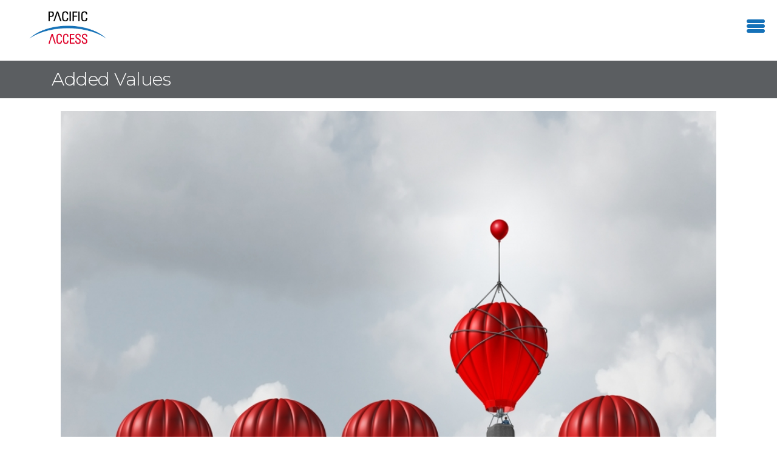

--- FILE ---
content_type: text/html; charset=UTF-8
request_url: https://www.pacific-access.com/page/about-us/added-values
body_size: 4476
content:
<!DOCTYPE html>
<html lang="en">
	<head>
				
		<meta charset="utf-8">
		<meta http-equiv="X-UA-Compatible" content="IE=edge">

		<title>PAL - Added Values</title>	

		<meta name="keywords" content="Pal" />
		<meta name="description" content="Pacific Access">
		<meta name="csrf_token" content="d8a3f0706d11faea60c6f72156f51b7d9019cc19b0de61f9c7c465c3b2a81dd3">
		<meta name="author" content="interaktifis.com">
		<meta name="viewport" content="width=device-width, initial-scale=1, minimum-scale=1.0, shrink-to-fit=no">

		<link href="https://fonts.googleapis.com/css?family=Montserrat:100,300,400,500,600,700,900%7COpen+Sans:300,400,600,700,800" rel="stylesheet" type="text/css">
		<link rel="stylesheet" href="/vendor/bootstrap/css/bootstrap.min.css">
		<link rel="stylesheet" href="https://cdnjs.cloudflare.com/ajax/libs/font-awesome/5.9.0/css/all.css" integrity="sha256-PF6MatZtiJ8/c9O9HQ8uSUXr++R9KBYu4gbNG5511WE=" crossorigin="anonymous" />		<link rel="stylesheet" href="/vendor/animate/animate.min.css">
		<link rel="stylesheet" href="/vendor/linear-icons/css/linear-icons.min.css">
		<link rel="stylesheet" href="/vendor/owl.carousel/assets/owl.carousel.min.css">
		<link rel="stylesheet" href="/vendor/owl.carousel/assets/owl.theme.default.min.css">
		<link rel="stylesheet" href="/vendor/magnific-popup/magnific-popup.min.css">

		<!-- Theme CSS -->
		<link rel="stylesheet" href="/css/theme.css">
		<link rel="stylesheet" href="/css/theme-elements.css">

		<!-- Current Page CSS -->
		<link rel="stylesheet" href="/vendor/rs-plugin/css/settings.css">
		<link rel="stylesheet" href="/vendor/rs-plugin/css/layers.css">
		<link rel="stylesheet" href="/vendor/rs-plugin/css/navigation.css">

		<!-- Skin CSS -->
		<link rel="stylesheet" href="/css/skins/default.css"> 

		<!-- Theme Custom CSS -->
		<link rel="stylesheet" href="/css/custom.css">
		<link rel="stylesheet" href="/css/step.css">
		<link rel="stylesheet" href="/css/interaktifis.css">
		<!-- Head Libs -->
		<link href="/css/yenisayfa.css?v=7425" rel="stylesheet">
		<script src="/vendor/modernizr/modernizr.min.js"></script>
				<style>
		  strong,b{font-weight:700 !important} 
		</style>
	</head>
	<body>
		<div class="body">

			<div role="main" class="main">
			  
			<style>
	.saga {
		-webkit-transform: rotate(90deg);
    -moz-transform: rotate(90deg);
    -o-transform: rotate(90deg);
    -ms-transform: rotate(90deg);
    transform: rotate(90deg);
	}	
	.bar{display:block;}
</style>

<div id="menu" style="position:absolute; background:transparent; width:100%; height:70px; max-height:70px; top:5px; right:0px; z-index:100;">
<div class="menu-collapsed">
   <div class="bar">
   	<div style="width:30px; height:30px; z-index:0; background:transparent; position:absolute; top:-20px; left:0px;"></div>
   </div>
   <nav>
   	<div id="accordion">
      <ul>
      	
         <li><a href="/">Home</a></li>
         
         	
         
         <li id="listabout"><a id="aboutsag" data-toggle="collapse" data-target="#aboutmenu" href="/">About Us <i class="fa fa-angle-right iabout "></i></a></li>
         
			<div id="aboutmenu" class="collapse" data-parent="#accordion">
			<li class="ml-2"><a class="ft-16" href="/page/about-us/at-a-glance">&bull; At a Glance</a></li>
         <li class="ml-2"><a class="ft-16" href="/page/about-us/history">&bull; History</a></li>
         <li class="ml-2"><a class="ft-16" href="/page/about-us/our-values">&bull; Our Values</a></li>
         <li class="ml-2"><a class="ft-16" href="/page/about-us/added-values">&bull; Added Values</a></li>
         <li class="ml-2"><a class="ft-16" href="/our-people">&bull; Our People</a></li>
         <li class="ml-2"><a class="ft-16" href="/locations">&bull; Locations</a></li>
			</div>

         
         <li><a id="servicesag" data-toggle="collapse" data-target="#servicemenu" href="/">Services <i class="fa fa-angle-right iservice "></i></a></li>
         <div id="servicemenu" class="collapse" data-parent="#accordion">
         								<li class="ml-2"><a class="ft-16" href="/service/sourcing">&bull; Sourcing</a></li>
														<li class="ml-2"><a class="ft-16" href="/service/product-development-contract-manufacturing">&bull; Product Development & Contract Manufacturing</a></li>
							         </div>
         <li><a href="/clients">Clients</a></li>
         <li><a href="/case-study/">Case Studies</a></li>
         <li><a href="/human-resources/">Career</a></li>
         <li><a href="/contact">Contact Us</a></li>
         
      </ul>
      </div>
   </nav>
</div>
					 <a href="/">
										<img alt="PAL" width="" height="" src="/images/pacific.png" class="img-fluid logotop" style=" max-height:60px; margin-top:10px; padding-left: 3rem!important;">
									</a>
								 
			</div>
						<section class="page-header page-header-text-light overlay overlay-color-dark overlay-show overlay-op-7 mt-130">
					<div class="container d-flex flex-column">
						<div class="row align-items-center position-relative z-index-10">
							<div class="col-md-12">
							 
								<div class="row text-left">
									<div class="col-md-12 appear-animation" data-appear-animation="fadeInRightShorter" data-appear-animation-delay="200">
										<h1 class="ft-30" style="font-weight:300;">Added Values</h1>
									 
									</div>
								</div>
							</div>
						</div>
					</div>
				</section>
							
				<div class="container">
					<div class="row">
					  
												<div class="col-md-12 col-lg-12 text-center mx-auto order-1 mb-5 mb-md-0">
							                        
                        
                        
            
            
            </div> 
            </div>
            </div>
            
            <div class="container">
              <div class="row">
                <div class="col-md-12">
            <div class="text-center my-6 text-center text-3  ">
                                                <div class="col-lg-12 mx-auto">
               <div class="owl-carousel owl-theme dots-style-2 nav-style-2" data-plugin-options="{'items': 1, 'dots': true, 'nav': true, 'animateIn': 'fadeIn', 'animateOut': 'fadeOut'}">
                                <div class=" "><img class="img-fluid rounded" src="/fotograf/1560251714_shutterstock_379387615.jpg"></div>
                                </div>
                </div>
                                   
                              </div>
              </div>
            </div>
            </div>
            
            <div class="container">
					<div class="">
			 
						<div class="col-md-12 col-lg-12 mx-auto text-justify order-1 mb-5 mb-md-0">
            
           
            
                        
  
                                    <div class="row" data-appear-animation="fadeInUpShorter" data-appear-animation-delay="1000" data-disappear-animation-delay="1400">
              <div class="col-lg-12 mx-auto text-left text-3 mt-20">
                <h3 class="top-sub-title font-weight-semibold ft-24 d-block mb-4">Flexibility</h3><p><strong>Pacific Access owns projects, not factories</strong>. By having a list of partner manufacturers keenly competing for our business, we ensure the best value and quality for your production. Our technical experts are always on hand, liaising with these manufacturers to ensure the work we subcontract to them on your behalf is of the highest possible standard <strong>in relation to your budget</strong>.</p>

<p>Using our flexible business model means we can give you the quantities and the shipment terms you need, rather than trying to get your business to fit into someone else&#39;s supply system. This enables Pacific Access to outperform traditional manufacturer-supplier systems.</p>
              </div>
            </div>
                        
                        
                        
  
                                    <div class="row" data-appear-animation="fadeInUpShorter" data-appear-animation-delay="1000" data-disappear-animation-delay="1400">
              <div class="col-lg-12 mx-auto text-left text-3 mt-20">
                <h3 class="top-sub-title font-weight-semibold ft-24 d-block mb-4">In House Engineering </h3><p>Having our own engineering department gives us more flexibility in finding the <strong>best solution for your product supply challenge</strong>. It means we can take your brief and develop products in house, rather than relying only on ready-designed goods from third party suppliers. Pacific Access has the proven capability to manage the whole product process from initial design to parts manufacturing and assembly.</p>
              </div>
            </div>
                        
                        
                        
  
                                    <div class="row" data-appear-animation="fadeInUpShorter" data-appear-animation-delay="1000" data-disappear-animation-delay="1400">
              <div class="col-lg-12 mx-auto text-left text-3 mt-20">
                <h3 class="top-sub-title font-weight-semibold ft-24 d-block mb-4">Financial Capabilities </h3><p>Pacific Access understands that in Asia, building strong personal relationships in financial services is vital in maximizing value for customers. It&#39;s not just about feeding numbers into a computer and getting an answer at the other end. Whether the financial institution is international or local, they take the time to know their partners and understand their thinking. More than a decade of business in Asia has enabled Pacific Access to build <strong>long-standing relationships with banks, insurance companies and other financial institutions</strong> in order to provide our clients with the best financial solutions.</p>
              </div>
            </div>
                        
                        
                        
  
                                    <div class="row" data-appear-animation="fadeInUpShorter" data-appear-animation-delay="1000" data-disappear-animation-delay="1400">
              <div class="col-lg-12 mx-auto text-left text-3 mt-20">
                <h3 class="top-sub-title font-weight-semibold ft-24 d-block mb-4">One Stop Shop </h3><p>Once you entrust us with your project, we see it through <strong>from start to finish</strong>. With Pacific Access you don&#39;t have the headache of going online or reaching for the telephone to shop around for quotes on shipping here or purchase order finance there. Our one stop shop for <strong>sourcing, production, finance and delivery</strong> enables you to concentrate on the other aspects of your business. By covering all aspects of the production and delivery process, we ensure your<strong> supply chain management</strong> will achieve synergies and economies of scale that would be difficult for most businesses to achieve on their own.</p>
              </div>
            </div>
                        
                        
                        
  
            						</div>
					</div>
				</div>
				
			</div>
 
			<style>
  .mt-130{margin-top:100px !important;}
</style>
<section class="parallax section call-to-action-height-1 call-to-action overlay overlay-color-dark overlay-show overlay-op-8 call-to-action-text-light call-to-action-text-background mt-4 mb-0" >
					<span class="text-background font-primary font-weight-bold appear-animation" data-appear-animation="textBgFadeInUp" data-appear-animation-delay="800">CONTACT US</span>
					<div class="container">
						<div class="row">
							<div class="col-md-9 col-lg-9">
								<div class="call-to-action-content text-center text-md-left appear-animation" data-appear-animation="fadeInLeftShorter">
									<h2 class="font-weight-semibold">Couldn't decide your business model?</h2>
									<p class="font-weight-light mb-0">We are happy to help you with our professional team. You can always reach us in our working hours.</p>
								</div>
							</div>
							<div class="col-md-3 col-lg-3">
								<div class="call-to-action-btn appear-animation" data-appear-animation="fadeInRightShorter">
									<a href="/contact" class="btn btn-light btn-rounded btn-3 btn-icon-effect-1 font-weight-semibold btn-h-5 btn-v-4">
										<span class="wrap">
											<span>CONTACT US</span>
											<strong class="font-weight-semibold"><i class="fa fa-phone"></i></strong>
										</span>
									</a>
								</div>
							</div>
						</div>
					</div>
				</section>
				
 
				
<footer id="footer" class="py-2 mt-0">
			 
<div class="footer-copyright mt-20">
					<div class="container">
						<div class="row align-items-center justify-content-md-center">
							<div class="col-12 col-lg-4 text-center text-lg-right order-3 order-lg-1">
								<p style="font-size:12px !important;" class="mb-0">Copyrights © 2018 All Rights Reserved Pacific Access</p>
							</div>
							<div class="col-12 col-lg-2 text-center order-1 order-lg-2">
								<a href="/"><img src="/images/logo-footer.png" width="" height="" alt="PAL" class="img-fluid" /></a>
							</div>	
							<div class="col-12 col-lg-4 text-center text-lg-left order-2 order-lg-3 mb-2 mb-lg-0">	
								<a href="#" class="link-underline-dark mr-3">Privacy Policy</a>
								<a href="#" class="link-underline-dark">Terms of Use</a>
							</div>
						</div>
					</div>
				</div>
			</footer>		</div>
		<script
  src="https://code.jquery.com/jquery-3.4.1.min.js"
  integrity="sha256-CSXorXvZcTkaix6Yvo6HppcZGetbYMGWSFlBw8HfCJo="
  crossorigin="anonymous"></script>
		<script src="https://sobundle.com/vendor/jquery.appear/jquery.appear.min.js"></script>
		<script src="https://sobundle.com/vendor/jquery.easing/jquery.easing.min.js"></script>
		<script src="https://sobundle.com/vendor/jquery-cookie/jquery-cookie.min.js"></script>
		<script src="https://sobundle.com/vendor/bootstrap/js/bootstrap.bundle.min.js"></script>
		<script src="https://sobundle.com/vendor/common/common.min.js"></script>
		<script src="https://sobundle.com/vendor/jquery.validation/jquery.validation.min.js"></script>
		<script src="https://sobundle.com/vendor/jquery.easy-pie-chart/jquery.easy-pie-chart.min.js"></script>
		<script src="https://sobundle.com/vendor/jquery.gmap/jquery.gmap.min.js"></script>
		<script src="https://sobundle.com/vendor/jquery.lazyload/jquery.lazyload.min.js"></script>
		<script src="https://sobundle.com/vendor/isotope/jquery.isotope.min.js"></script>
		<script src="https://sobundle.com/vendor/owl.carousel/owl.carousel.min.js"></script>
		<script src="https://sobundle.com/vendor/magnific-popup/jquery.magnific-popup.min.js"></script>
		<script src="https://sobundle.com/vendor/vide/vide.min.js"></script>
		<script src="https://sobundle.com/vendor/vivus/vivus.min.js"></script>
		<script src="https://sobundle.com/vendor/instafeed/instafeed.min.js"></script>
		<script src="https://sobundle.com/js/theme.js"></script>
		<script src="https://sobundle.com/vendor/rs-plugin/js/jquery.themepunch.tools.min.js"></script>
		<script src="https://sobundle.com/vendor/rs-plugin/js/jquery.themepunch.revolution.min.js"></script>
		<script src="https://sobundle.com/js/views/view.contact.js"></script>
		<script src="https://sobundle.com/js/step.js"></script>
		<script src="https://sobundle.com/js/custom.js"></script>
		<script src="https://sobundle.com/js/theme.init.js"></script>
		<script>
		$(".bar").click(function() {
		  $(".menu-collapsed").toggleClass("menu-expanded");
		});
		</script>
		
		<script>
         	$("#aboutsag").on("click",function(){
         		$(".iabout").toggleClass("saga");
         	});
         	
         	$("#servicesag").on("click",function(){
         		$(".iservice").toggleClass("saga");
         	});
         </script>		<script async src="https://platform.twitter.com/widgets.js" charset="utf-8"></script>
		<script async defer src="//platform.instagram.com/en_US/embeds.js"></script>
     <script>
       $("p").addClass("lead");
       $("p").addClass("ft-14 text-justify");
     </script>
	</body>
</html>


--- FILE ---
content_type: text/css
request_url: https://www.pacific-access.com/css/theme.css
body_size: 14216
content:
/*
Name: 			theme.css
Written by: 	Okler Themes - (http://www.okler.net)
Theme Version:	1.1.0
*/
html {
	direction: ltr;
	-webkit-box-shadow: none !important;
	box-shadow: none !important;
	font-size: 100%;
	margin: 0 !important;
}

body {
	background-color: #FFF;
	color: #707070;
	font-family: "Open Sans", sans-serif;
	font-size: 13px;
	line-height: 22px;
	margin: 0;
	padding: 0;
	overflow-x: hidden;
	overflow-y: scroll;
	text-align: left;
}

body a {
	outline: none !important;
}

strong {
	line-height: 1;
}

h1, h2, h3, h4, h5, h6 {
	font-family: "Montserrat", sans-serif;
}

li {
	line-height: 24px;
}

/* Responsive */
@media (max-width: 991px) {
	html.safari {
		position: relative;
		overflow-x: hidden;
	}
}

@media (max-width: 479px) {
	body {
		font-size: 13px;
	}
}

.body {
	background-color: #FFF;
}

/* Header */
#header {
	position: relative;
	z-index: 1030;
	-webkit-transition: ease min-height 300ms;
	transition: ease min-height 300ms;
}

#header .header-body {
	display: -webkit-box;
	display: -ms-flexbox;
	display: flex;
	-webkit-box-orient: vertical;
	-webkit-box-direction: normal;
	-ms-flex-direction: column;
	flex-direction: column;
	background: #FFF;
	-webkit-transition: min-height 0.3s ease;
	transition: min-height 0.3s ease;
	width: 100%;
	z-index: 1001;
}

#header .header-container {
	position: relative;
	display: -webkit-box;
	display: -ms-flexbox;
	display: flex;
	-webkit-box-orient: horizontal;
	-webkit-box-direction: normal;
	-ms-flex-flow: row wrap;
	flex-flow: row wrap;
	-webkit-box-align: center;
	-ms-flex-align: center;
	align-items: center;
	min-height: 104px;
	-webkit-transition: ease height 300ms;
	transition: ease height 300ms;
}

@media (max-width: 991px) {
	#header .header-container:not(.container) .header-nav-main {
		padding: 0 0.75rem;
	}
}

#header .header-container:after {
	content: '';
	display: block;
	position: absolute;
	bottom: 0;
	left: 50%;
	width: 100vw;
	border-bottom: 1px solid rgba(204, 204, 204, 0.2);
	-webkit-transform: translate3d(-50%, 0, 0);
	transform: translate3d(-50%, 0, 0);
	pointer-events: none;
	z-index: 0;
}

#header .header-container.header-column-equal-width .header-column {
	-webkit-box-flex: 1;
	-ms-flex: 1;
	flex: 1;
}

#header.header-border-bottom .header-container:after {
	content: '' !important;
}

#header.header-border-bottom-dark .header-container:after {
	border-color: rgba(37, 42, 44, 0.1);
}

#header .container {
	position: relative;
}

@media (max-width: 767px) {
	#header .container {
		width: 100%;
	}
}

#header .header-row {
	display: -webkit-box;
	display: -ms-flexbox;
	display: flex;
	position: relative;
	-webkit-box-flex: 1;
	-ms-flex-positive: 1;
	flex-grow: 1;
	-ms-flex-preferred-size: 100%;
	flex-basis: 100%;
	-webkit-box-align: center;
	-ms-flex-align: center;
	align-items: center;
	-ms-flex-item-align: stretch;
	align-self: stretch;
	max-height: 100%;
}

#header .header-column {
	display: -webkit-box;
	display: -ms-flexbox;
	display: flex;
	-ms-flex-item-align: stretch;
	align-self: stretch;
	-webkit-box-align: center;
	-ms-flex-align: center;
	align-items: center;
	-webkit-box-flex: 1;
	-ms-flex-positive: 1;
	flex-grow: 1;
}

#header .header-column .header-row {
	-webkit-box-pack: inherit;
	-ms-flex-pack: inherit;
	justify-content: inherit;
}

#header.header-no-min-height .header-body {
	min-height: 0 !important;
}

#header .header-top {
	position: relative;
	-webkit-box-align: center;
	-ms-flex-align: center;
	align-items: center;
	border-bottom: 1px solid #EDEDEE;
	display: -webkit-box;
	display: -ms-flexbox;
	display: flex;
	-webkit-box-flex: 1;
	-ms-flex-positive: 1;
	flex-grow: 1;
	font-size: 10.56px;
	font-size: 0.66rem;
	min-height: 41px;
	max-height: 41px;
	z-index: 4;
	-webkit-transition: ease height 300ms, ease max-height 300ms, ease min-height 300ms;
	transition: ease height 300ms, ease max-height 300ms, ease min-height 300ms;
}

#header .header-top::after {
	clear: both;
	content: "";
	display: block;
}

#header .header-top .header-top-container {
	display: -webkit-box;
	display: -ms-flexbox;
	display: flex;
	-ms-flex-item-align: stretch;
	align-self: stretch;
}

#header .header-top p {
	margin: 0;
	padding: 0;
	line-height: 37px;
	float: left;
}

#header .header-top p .fa, #header .header-top p .fas, #header .header-top p .far, #header .header-top p .fal, #header .header-top p .fab, #header .header-top p .icons {
	position: relative;
	top: 1px;
}

#header .header-top .list-inline:not(.social-icons) > li {
	margin-right: 27.2px;
	margin-right: 1.7rem;
}

#header .header-top .list-inline:not(.social-icons) > li:last-child {
	margin-right: 0;
}

#header .header-top .header-social-icons li + li {
	margin-left: 0.4em;
}

#header .header-top .btn {
	display: -webkit-box;
	display: -ms-flexbox;
	display: flex;
	-ms-flex-item-align: stretch;
	align-self: stretch;
	-webkit-box-align: center;
	-ms-flex-align: center;
	align-items: center;
}

#header .header-top.header-top-dark, #header .header-top.header-top-colored {
	background: #2E3237;
	border-bottom: 0;
}

#header .header-top.header-top-dark li, #header .header-top.header-top-dark span, #header .header-top.header-top-dark p, #header .header-top.header-top-dark a, #header .header-top.header-top-dark i, #header .header-top.header-top-colored li, #header .header-top.header-top-colored span, #header .header-top.header-top-colored p, #header .header-top.header-top-colored a, #header .header-top.header-top-colored i {
	color: #FFF;
}

#header .header-top.header-top-dark .dropdown-menu, #header .header-top.header-top-colored .dropdown-menu {
	margin: 0;
}

#header .header-top.header-top-dark .dropdown-menu li,
#header .header-top.header-top-dark .dropdown-menu li a, #header .header-top.header-top-colored .dropdown-menu li,
#header .header-top.header-top-colored .dropdown-menu li a {
	color: #9D9D9D;
}

#header .header-top.header-top-dark .dropdown-menu li:hover, #header .header-top.header-top-dark .dropdown-menu li:focus, #header .header-top.header-top-dark .dropdown-menu li:active,
#header .header-top.header-top-dark .dropdown-menu li a:hover,
#header .header-top.header-top-dark .dropdown-menu li a:focus,
#header .header-top.header-top-dark .dropdown-menu li a:active, #header .header-top.header-top-colored .dropdown-menu li:hover, #header .header-top.header-top-colored .dropdown-menu li:focus, #header .header-top.header-top-colored .dropdown-menu li:active,
#header .header-top.header-top-colored .dropdown-menu li a:hover,
#header .header-top.header-top-colored .dropdown-menu li a:focus,
#header .header-top.header-top-colored .dropdown-menu li a:active {
	color: #FFF;
}

#header .header-top.header-top-dark .nav i, #header .header-top.header-top-colored .nav i {
	color: #9D9D9D;
}

#header .header-top.header-top-dark .nav > li > a.dropdown-menu-toggle i, #header .header-top.header-top-colored .nav > li > a.dropdown-menu-toggle i {
	color: #FFF;
}

#header .header-logo {
	display: -webkit-box;
	display: -ms-flexbox;
	display: flex;
	-webkit-box-align: center;
	-ms-flex-align: center;
	align-items: center;
	-ms-flex-item-align: stretch;
	align-self: stretch;
	position: relative;
	float: left;
}

#header .header-logo img {
	-webkit-transition: all 0.3s ease;
	transition: all 0.3s ease;
	position: relative;
	top: 0;
	margin-top: 16px;
	margin-top: 1rem;
	margin-bottom: 16px;
	margin-bottom: 1rem;
}

#header .header-logo img.logo-1 {
	opacity: 0;
}

#header .header-logo img.logo-1.active {
	opacity: 1;
}

#header .header-logo img.logo-2 {
	position: absolute;
	top: 50%;
	left: 0;
	margin: 0;
	opacity: 0;
	-webkit-transform: translate3d(-30%, -50%, 0);
	transform: translate3d(-30%, -50%, 0);
}

#header .header-logo img.logo-2.active {
	opacity: 1;
	-webkit-transform: translate3d(0, -50%, 0);
	transform: translate3d(0, -50%, 0);
}

#header .header-social-icons,
#header .header-search,
#header .header-button {
	display: -webkit-box;
	display: -ms-flexbox;
	display: flex;
	-webkit-box-align: center;
	-ms-flex-align: center;
	align-items: center;
	-ms-flex-item-align: stretch;
	align-self: stretch;
}

#header .header-button a {
	font-size: 12px;
	font-size: 0.75rem;
	font-weight: 700;
}

#header .header-search form input {
	border-radius: 2px 0px 0px 2px;
	font-size: 12.8px;
	font-size: 0.8rem;
	border: 0;
}

#header .header-search form button {
	background: #FFF;
	height: 100%;
	border-radius: 0px 2px 2px 0px;
	-webkit-box-shadow: none;
	box-shadow: none;
}

#header .header-search form button i {
	color: #CCC;
}

#header .header-search.header-search-dark form input {
	background: #2E3237;
	color: #CCC;
}

#header .header-search.header-search-dark form button {
	background: #2E3237;
}

#header .header-search.header-search-dark form button i {
	color: #CCC;
}

#header .header-top-search form input {
	border-color: #ededee;
	border-radius: 35px;
	font-size: 11.2px;
	font-size: 0.7rem;
	padding: 7px 12px;
	line-height: 1;
	width: 150px;
}

#header .header-top-search form button {
	position: absolute;
	top: 0;
	right: 0;
	border: 0;
	background-color: transparent;
	height: 100%;
	z-index: 3;
}

#header .header-top-search form button i {
	color: #CCC;
}

#header .header-btn-collapse-nav {
	display: none;
	background: transparent;
	color: #1c1f21;
	outline: 0;
	border: none;
	width: 30px;
	height: 30px;
	padding: 0;
	margin: 16px 0;
}

#header .header-btn-collapse-nav .hamburguer span {
	position: absolute;
	top: 50%;
	left: 0;
	width: 100%;
	height: 1px;
	background: #1c1f21;
	-webkit-transition: ease width 300ms;
	transition: ease width 300ms;
	-webkit-transform: translateY(-50%);
	transform: translateY(-50%);
}

#header .header-btn-collapse-nav .hamburguer span:nth-child(1) {
	top: 30%;
}

#header .header-btn-collapse-nav .hamburguer span:nth-child(2) {
	-webkit-transition-delay: 100ms;
	transition-delay: 100ms;
}

#header .header-btn-collapse-nav .hamburguer span:nth-child(3) {
	top: 70%;
	-webkit-transition-delay: 200ms;
	transition-delay: 200ms;
}

#header .header-btn-collapse-nav .close {
	opacity: 0;
	-webkit-transition: ease all 300ms;
	transition: ease all 300ms;
}

#header .header-btn-collapse-nav .close span {
	position: absolute;
	top: 50%;
	left: 50%;
	width: 0;
	height: 1px;
	background: #1c1f21;
	-webkit-transition: ease all 300ms;
	transition: ease all 300ms;
	-webkit-transform-origin: 50% 0;
	transform-origin: 50% 0;
}

#header .header-btn-collapse-nav .close span:nth-child(1) {
	-webkit-transform: translateX(-50%) rotate(45deg);
	transform: translateX(-50%) rotate(45deg);
}

#header .header-btn-collapse-nav .close span:nth-child(2) {
	-webkit-transform: translateX(-50%) rotate(-45deg);
	transform: translateX(-50%) rotate(-45deg);
}

#header .header-btn-collapse-nav.active .hamburguer {
	opacity: 0;
}

#header .header-btn-collapse-nav.active .hamburguer span {
	width: 0;
}

#header .header-btn-collapse-nav.active .close {
	opacity: 1;
	-webkit-transition: ease all 300ms;
	transition: ease all 300ms;
}

#header .header-btn-collapse-nav.active .close span {
	width: 80%;
	-webkit-transition: ease all 300ms;
	transition: ease all 300ms;
}

#header .header-btn-collapse-nav.active .close span:nth-child(2) {
	-webkit-transition-delay: 300ms;
	transition-delay: 300ms;
}

#header .header-btn-collapse-nav.header-btn-collapse-nav-light .hamburguer span,
#header .header-btn-collapse-nav.header-btn-collapse-nav-light .close span {
	background: #FFF;
}

#header.header-effect-shrink .header-container {
	min-height: 100px;
}

#header.header-container-no-min-height .header-container {
	min-height: 0;
}

#header.header-no-border-bottom .header-body {
	border-bottom: 0;
}

@-webkit-keyframes headerReveal {
	from {
		top: -150px;
	}

	to {
		top: 0;
	}
}

@keyframes headerReveal {
	from {
		top: -150px;
	}

	to {
		top: 0;
	}
}

html.sticky-header-active #header.header-effect-reveal .header-body {
	-webkit-animation: headerReveal 300ms;
	animation: headerReveal 300ms;
}

html.sticky-header-active #header.header-no-border-bottom .header-body {
	border-bottom: 1px solid rgba(204, 204, 204, 0.2);
}

html.sticky-header-active #header.header-effect-shrink .header-body .header-top {
	max-height: 0;
}

html #header.header-transparent {
	min-height: 0 !important;
	width: 100%;
	position: absolute;
}

html #header.header-transparent .header-body {
	position: relative;
	top: 0;
	background: transparent;
}

html #header.header-transparent .header-body:before {
	content: "";
	position: absolute;
	width: 100%;
	height: 100%;
	left: 0;
	right: 0;
	top: 0;
	bottom: 0;
	background: #FFF;
	opacity: 0;
	-webkit-transition: opacity 0.3s ease;
	transition: opacity 0.3s ease;
	-webkit-transform: translate3d(0, 0, 0);
	-webkit-backface-visibility: hidden;
	-webkit-perspective: 1000px;
	perspective: 1000px;
}

html #header.header-transparent .header-container {
	min-height: 92px;
}

html #header.header-transparent .header-container:after {
	content: none;
}

html #header.header-transparent .header-nav-main {
	padding: 0 16px;
	padding: 0 1rem;
	-webkit-transition: ease padding 300ms;
	transition: ease padding 300ms;
}

html #header.header-transparent .header-nav-main:before {
	width: 100%;
	-webkit-transition: ease width 300ms;
	transition: ease width 300ms;
}

html #header.header-transparent-dark .header-body:before {
	background: #1c1f21;
}

html.sticky-header-enabled #header.header-transparent .header-body {
	position: fixed;
}

html:not(.sticky-header-active) #header.header-transparent .header-body {
	border-bottom: 0;
}

@media (min-width: 992px) {
	html:not(.sticky-header-active) #header.header-transparent .header-nav-main nav > ul > li > a:not(.active) {
		color: #FFF;
	}

	html:not(.sticky-header-active) #header.header-transparent .header-nav-main.header-nav-main-dark nav > ul > li > a:not(.active) {
		color: #1c1f21;
	}
}

html.sticky-header-active #header.header-transparent .header-container:after {
	content: '';
}

html.sticky-header-active #header.header-transparent .header-body:before {
	opacity: 1;
}

html.sticky-header-active #header.header-transparent .header-nav-main:before {
	width: 100vw;
}

@media (max-width: 991px) {
	html.sticky-header-active #header.header-transparent .header-container:after {
		content: '';
	}

	html.sticky-header-active #header.header-transparent .header-nav-main {
		padding: 0;
	}

	html.sticky-header-active.mobile-menu-opened #header.header-transparent .header-container:after {
		content: none;
	}
}

html #header.header-semi-transparent, html #header.header-semi-transparent-light {
	position: absolute;
	min-height: 0 !important;
	width: 100%;
}

html #header.header-semi-transparent .header-container:after, html #header.header-semi-transparent-light .header-container:after {
	content: none;
}

html #header.header-semi-transparent .header-body, html #header.header-semi-transparent-light .header-body {
	background: transparent;
}

html #header.header-semi-transparent .header-body:before, html #header.header-semi-transparent-light .header-body:before {
	content: "";
	position: absolute;
	width: 100%;
	height: 100%;
	left: 0;
	right: 0;
	top: 0;
	bottom: 0;
	background: #252A2C;
	border-bottom: 0;
	opacity: 0.1;
	-webkit-transition: opacity 0.3s ease;
	transition: opacity 0.3s ease;
}

html #header.header-semi-transparent .header-nav-main, html #header.header-semi-transparent-light .header-nav-main {
	padding: 0 16px;
	padding: 0 1rem;
	-webkit-transition: ease padding 300ms;
	transition: ease padding 300ms;
}

html #header.header-semi-transparent .header-nav-main:before, html #header.header-semi-transparent-light .header-nav-main:before {
	width: 100%;
	-webkit-transition: ease width 300ms;
	transition: ease width 300ms;
}

html #header.header-semi-transparent-light .header-body:before {
	background: #FFF;
}

html:not(.sticky-header-active) #header.header-semi-transparent .header-body, html:not(.sticky-header-active) #header.header-semi-transparent-light .header-body {
	border-bottom: 0;
}

@media (min-width: 992px) {
	html:not(.sticky-header-active) #header.header-semi-transparent .header-nav-main nav > ul > li:not(.active) > a, html:not(.sticky-header-active) #header.header-semi-transparent-light .header-nav-main nav > ul > li:not(.active) > a {
		color: #FFF;
	}
}

@media (min-width: 992px) {
	html.sticky-header-active #header.header-semi-transparent .header-nav-main nav > ul > li:not(.active) > a {
		color: #FFF;
	}
}

html.sticky-header-active #header.header-semi-transparent .header-body {
	border-color: rgba(46, 50, 55, 0.2);
}

html.sticky-header-active #header.header-transparent .header-container:after, html.sticky-header-active #header.header-semi-transparent-light .header-container:after {
	content: '';
	z-index: 0;
}

html.sticky-header-active #header.header-semi-transparent .header-body:before, html.sticky-header-active #header.header-semi-transparent-light .header-body:before {
	opacity: 1;
}

@media (max-width: 991px) {
	html #header.header-transparent .header-container:not(.container) .header-nav-main, html #header.header-semi-transparent .header-container:not(.container) .header-nav-main, html #header.header-semi-transparent-light .header-container:not(.container) .header-nav-main {
		margin: 0 1rem;
	}

	html.sticky-header-active #header.header-semi-transparent .header-nav-main, html.sticky-header-active #header.header-semi-transparent-light .header-nav-main {
		padding: 0;
	}

	html.sticky-header-active #header.header-semi-transparent .header-nav-main:before, html.sticky-header-active #header.header-semi-transparent-light .header-nav-main:before {
		width: 100vw;
	}
}

@media (max-width: 767px) {
	#header .header-top li {
		font-size: 1.1em;
	}
}

html #header.header-container-bottom-border .header-container:after {
	content: none;
}

html #header.header-container-bottom-border .header-body:after {
	content: '';
	display: block;
	position: absolute;
	left: 50%;
	bottom: 0;
	width: 100%;
	border-bottom: 1px solid rgba(255, 255, 255, 0.2);
	-webkit-transform: translateX(-50%);
	transform: translateX(-50%);
}

@media (min-width: 576px) {
	html #header.header-container-bottom-border .header-body:after {
		max-width: 510px;
	}
}

@media (min-width: 768px) {
	html #header.header-container-bottom-border .header-body:after {
		max-width: 690px;
	}
}

@media (min-width: 992px) {
	html #header.header-container-bottom-border .header-body:after {
		max-width: 930px;
	}
}

@media (min-width: 1200px) {
	html #header.header-container-bottom-border .header-body:after {
		max-width: 1110px;
	}
}

html.sticky-header-active #header.header-container-bottom-border .header-container .header-container:after {
	content: '';
}

html.sticky-header-active #header.header-container-bottom-border .header-body:after {
	content: none;
}

html #header.header-with-borders .header-body:after, html #header.header-with-borders-dark .header-body:after {
	content: '';
	display: block;
	position: absolute;
	left: 50%;
	bottom: 0;
	width: 100%;
	border-bottom: 0;
	-webkit-transform: translateX(-50%);
	transform: translateX(-50%);
}

html #header.header-with-borders .header-logo,
html #header.header-with-borders .header-social-icons,
html #header.header-with-borders .header-search,
html #header.header-with-borders .header-button, html #header.header-with-borders-dark .header-logo,
html #header.header-with-borders-dark .header-social-icons,
html #header.header-with-borders-dark .header-search,
html #header.header-with-borders-dark .header-button {
	border-right: 1px solid rgba(204, 204, 204, 0.2);
	border-left: 1px solid rgba(204, 204, 204, 0.2);
}

html #header.header-transparent .header-body:after, html #header.header-semi-transparent .header-body:after, html #header.header-semi-transparent-light .header-body:after {
	border-bottom: 1px solid rgba(204, 204, 204, 0.2);
}

html #header.header-with-borders-dark .header-body:after {
	border-color: rgba(46, 50, 55, 0.8);
}

html #header.header-with-borders-dark .header-logo,
html #header.header-with-borders-dark .header-social-icons,
html #header.header-with-borders-dark .header-search,
html #header.header-with-borders-dark .header-button {
	border-color: rgba(46, 50, 55, 0.8);
}

html.sticky-header-active #header:not(.header-with-borders-sticky).header-with-borders .header-body:after,
html.sticky-header-active #header:not(.header-with-borders-sticky).header-with-borders .header-logo,
html.sticky-header-active #header:not(.header-with-borders-sticky).header-with-borders .header-social-icons,
html.sticky-header-active #header:not(.header-with-borders-sticky).header-with-borders .header-search,
html.sticky-header-active #header:not(.header-with-borders-sticky).header-with-borders .header-button, html.sticky-header-active #header:not(.header-with-borders-sticky).header-with-borders-dark .header-body:after,
html.sticky-header-active #header:not(.header-with-borders-sticky).header-with-borders-dark .header-logo,
html.sticky-header-active #header:not(.header-with-borders-sticky).header-with-borders-dark .header-social-icons,
html.sticky-header-active #header:not(.header-with-borders-sticky).header-with-borders-dark .header-search,
html.sticky-header-active #header:not(.header-with-borders-sticky).header-with-borders-dark .header-button {
	border-color: transparent;
}

html #header.header-floating {
	position: absolute;
	min-height: 0 !important;
	width: 100%;
}

@media (min-width: 992px) {
	html #header.header-floating {
		top: 45px;
	}
}

html #header.header-floating .header-container:after {
	content: none;
}

html #header.header-floating .header-body {
	margin: 0 auto;
	border-radius: 3px;
}

@media (min-width: 992px) {
	html #header.header-floating .header-body {
		max-width: 960px;
	}

	html #header.header-floating .header-body .header-container {
		padding-right: 30px;
		padding-left: 30px;
	}
}

@media (min-width: 1200px) {
	html #header.header-floating .header-body {
		max-width: 1140px;
	}
}

html.sticky-header-active #header.header-floating .header-container:after {
	content: '';
}

html.sticky-header-active #header.header-floating .header-body {
	max-width: none;
	margin: none;
}

html.sticky-header-active #header.header-floating .header-body .header-container {
	padding-right: 15px;
	padding-left: 15px;
}

html #header.header-dark .header-body {
	background: #202326;
	border-color: rgba(46, 50, 55, 0.2);
}

html #header.header-dark.header-transparent .header-body, html #header.header-dark.header-semi-transparent .header-body, html #header.header-dark.header-semi-transparent-light .header-body {
	background: transparent;
}

html #header.header-dark .header-nav-main:before {
	background-color: #202326;
}

html #header.header-dark .header-nav-main nav > ul > li {
	border-color: #2E3237;
}

html #header.header-dark .header-nav-main nav > ul > li > a {
	color: #FFF;
}

html #header.header-dark .header-nav-main nav > ul > li.dropdown .dropdown-menu {
	background-color: #202326;
}

html #header.header-dark .header-nav-main nav > ul > li.dropdown .dropdown-menu li {
	border-color: #2E3237;
}

html #header.header-dark .header-nav-main nav > ul > li.dropdown .dropdown-menu li a {
	color: #777;
}

html #header.header-dark .header-nav-main nav > ul > li.dropdown-mega .dropdown-mega-sub-title {
	color: #707070;
}

html #header.header-dark .header-nav.header-nav-line-under-text .header-nav-main nav > ul > li.active > a, html #header.header-dark .header-nav.header-nav-line-under-text .header-nav-main nav > ul > li:hover > a, html #header.header-dark .header-nav.header-nav-line-under-text .header-nav-main nav > ul > li:focus > a {
	color: #FFF;
}

html #header.header-dark .header-search form input {
	background: #2E3237;
	color: #CCC;
}

html #header.header-dark .header-search form button {
	background: #2E3237;
}

html #header.header-dark .header-search form button i {
	color: #CCC;
}

html.sticky-header-active #header .header-btn-collapse-nav.on-sticky-dark .hamburguer span,
html.sticky-header-active #header .header-btn-collapse-nav.on-sticky-dark .close span {
	background: #1c1f21;
}

html.sticky-header-active #header .header-btn-collapse-nav.on-sticky-light .hamburguer span,
html.sticky-header-active #header .header-btn-collapse-nav.on-sticky-light .close span {
	background: #FFF;
}

html:not(.sticky-header-active) #header.header-transparent-sticky-deactive .header-body:before {
	background: transparent !important;
}

/* Navigations */
/* Header Nav Main */
@media (min-width: 992px) {
	#header .header-nav {
		display: -webkit-box;
		display: -ms-flexbox;
		display: flex;
		-webkit-box-align: center;
		-ms-flex-align: center;
		align-items: center;
		-webkit-box-flex: 1;
		-ms-flex-positive: 1;
		flex-grow: 1;
		-webkit-box-pack: end;
		-ms-flex-pack: end;
		justify-content: flex-end;
		-ms-flex-item-align: stretch;
		align-self: stretch;
	}

	#header .header-nav.header-nav-border-top:before {
		content: '';
		display: block;
		position: absolute;
		top: 0;
		left: 50%;
		width: 100vw;
		border-top: 1px solid #EDEDEE;
		-webkit-transform: translateX(-50%);
		transform: translateX(-50%);
	}

	#header .header-action {
		border-left: 1px solid #e1e1e1;
		margin-left: 1.1rem;
		padding-left: 1.1rem;
		font-size: 0.85rem;
	}

	#header .header-nav-main {
		display: -webkit-box !important;
		display: -ms-flexbox !important;
		display: flex !important;
		height: auto !important;
		-webkit-box-ordinal-group: 0;
		-ms-flex-order: -1;
		order: -1;
		-ms-flex-item-align: stretch;
		align-self: stretch;
	}

	#header .header-nav-main nav.collapse {
		display: -webkit-box !important;
		display: -ms-flexbox !important;
		display: flex !important;
		width: 100%;
	}

	#header .header-nav-main nav > ul {
		width: 100%;
	}

	#header .header-nav-main nav > ul > li {
		display: -webkit-box;
		display: -ms-flexbox;
		display: flex;
		height: 100%;
	}

	#header .header-nav-main nav > ul > li + li {
		margin-left: 2px;
	}

	#header .header-nav-main nav > ul > li a {
		display: -webkit-box;
		display: -ms-flexbox;
		display: flex;
		line-height: 1.42857143;
		font-family: "Montserrat", sans-serif;
		-webkit-box-align: center;
		-ms-flex-align: center;
		align-items: center;
	}

	#header .header-nav-main nav > ul > li a .menu-arrow {
		position: absolute;
		min-width: 30px;
		height: 100%;
		right: 15px;
		top: 0;
	}

	#header .header-nav-main nav > ul > li a .menu-arrow:after {
		content: " ";
		position: absolute;
		top: 50%;
		left: 50%;
		border-color: #CCC;
		border-top: 1px solid;
		border-right: 1px solid;
		width: 6px;
		height: 6px;
		-webkit-transform: translate(-50%, -50%) rotate(45deg);
		transform: translate(-50%, -50%) rotate(45deg);
	}

	#header .header-nav-main nav > ul > li a.dropdown-item {
		background-color: transparent;
	}

	#header .header-nav-main nav > ul > li > a {
		border-radius: 4px;
		font-size: 0.8rem;
		font-style: normal;
		font-weight: 500;
		line-height: 1.2;
		padding: 1.93333em 0.85em;
		color: #777;
	}

	#header .header-nav-main nav > ul > li > a .menu-arrow {
		display: none;
	}

	#header .header-nav-main nav > ul > li.open > a, #header .header-nav-main nav > ul > li:hover > a, #header .header-nav-main nav > ul > li.active > a {
		color: #CCC;
		background: transparent;
	}

	#header .header-nav-main nav > ul > li.dropdown .dropdown-menu {
		background: #252A2C;
		top: -10000px;
		display: block;
		opacity: 0;
		left: auto;
		border-radius: 4px;
		border: 0;
		-webkit-box-shadow: 0 0 45px rgba(0, 0, 0, 0.08);
		box-shadow: 0 0 45px rgba(0, 0, 0, 0.08);
		margin: -3px 0 0 0;
		min-width: 260px;
		padding: 20px 10px 20px 30px;
		text-align: left;
	}

	#header .header-nav-main nav > ul > li.dropdown .dropdown-menu li {
		border-bottom: 0;
	}

	#header .header-nav-main nav > ul > li.dropdown .dropdown-menu li a:not(.btn) {
		color: #9D9D9D;
		font-size: 0.87em;
		font-weight: 400;
		padding: 8px 0;
		position: relative;
		text-transform: none;
		-webkit-transition: ease transform 300ms, ease color 300ms;
		transition: ease transform 300ms, ease color 300ms;
	}

	#header .header-nav-main nav > ul > li.dropdown .dropdown-menu li.dropdown-submenu {
		position: relative;
		z-index: 1;
	}

	#header .header-nav-main nav > ul > li.dropdown .dropdown-menu li.dropdown-submenu > .dropdown-menu {
		background: #2a2f31;
		left: 100%;
		display: block;
		margin-top: -5px;
		margin-left: -1px;
		border-radius: 4px;
		opacity: 0;
		-webkit-transform: translate3d(0, 0, 0);
		transform: translate3d(0, 0, 0);
	}

	#header .header-nav-main nav > ul > li.dropdown .dropdown-menu li.dropdown-submenu > .dropdown-menu.dropdown-reverse {
		left: auto;
		right: 100%;
		-webkit-transform: translate3d(0, 0, 0);
		transform: translate3d(0, 0, 0);
	}

	#header .header-nav-main nav > ul > li.dropdown .dropdown-menu li.dropdown-submenu:hover, #header .header-nav-main nav > ul > li.dropdown .dropdown-menu li.dropdown-submenu:focus {
		z-index: 2;
	}

	#header .header-nav-main nav > ul > li.dropdown .dropdown-menu li.dropdown-submenu:hover > .dropdown-menu, #header .header-nav-main nav > ul > li.dropdown .dropdown-menu li.dropdown-submenu:focus > .dropdown-menu {
		top: -15px;
		opacity: 1;
	}

	#header .header-nav-main nav > ul > li.dropdown .dropdown-menu li.dropdown-submenu:hover.dropdown-reverse > a.dropdown-toggle .menu-arrow, #header .header-nav-main nav > ul > li.dropdown .dropdown-menu li.dropdown-submenu:focus.dropdown-reverse > a.dropdown-toggle .menu-arrow {
		-webkit-transform: rotate(180deg);
		transform: rotate(180deg);
	}

	#header .header-nav-main nav > ul > li.dropdown .dropdown-menu li.dropdown-submenu.dropdown-reverse > .dropdown-menu {
		left: auto;
		right: calc(100% + 20px);
	}

	#header .header-nav-main nav > ul > li.dropdown .dropdown-menu li.dropdown-submenu.dropdown-reverse > .dropdown-menu:after {
		content: '';
		position: absolute;
		top: 0;
		right: -20px;
		height: 100%;
		width: 20px;
	}

	#header .header-nav-main nav > ul > li.dropdown .dropdown-menu li:hover > a, #header .header-nav-main nav > ul > li.dropdown .dropdown-menu li:focus > a {
		color: #FFF;
		-webkit-transform: translate3d(10px, 0, 0);
		transform: translate3d(10px, 0, 0);
	}

	#header .header-nav-main nav > ul > li.dropdown .dropdown-menu li:last-child {
		border-bottom: 0;
	}

	#header .header-nav-main nav > ul > li.dropdown.open > .dropdown-menu, #header .header-nav-main nav > ul > li.dropdown:hover > .dropdown-menu {
		top: 100%;
		left: 0;
		display: block;
		opacity: 1;
		margin-top: 0;
	}

	#header .header-nav-main nav > ul > li.dropdown-mega {
		position: static;
	}

	#header .header-nav-main nav > ul > li.dropdown-mega > .dropdown-menu {
		background: #252A2C;
		border-radius: 6px;
		left: 50% !important;
		right: auto !important;
		padding: 0;
		width: 100% !important;
		max-width: 95vw;
		-webkit-transform: translate3d(-50%, 0, 0);
		transform: translate3d(-50%, 0, 0);
	}

	#header .header-nav-main nav > ul > li.dropdown-mega .dropdown-mega-content {
		padding: 40px 20px;
	}

	#header .header-nav-main nav > ul > li.dropdown-mega .dropdown-mega-content > .row > div {
		padding: 15px 5px 10px 30px;
	}

	#header .header-nav-main nav > ul > li.dropdown-mega .dropdown-mega-content > .row > div:first-child:not(.dropdown-mega-sub-content-block),
	#header .header-nav-main nav > ul > li.dropdown-mega .dropdown-mega-content > .row > div + div {
		border-right: 1px solid #303537;
	}

	#header .header-nav-main nav > ul > li.dropdown-mega .dropdown-mega-content > .row > div:last-child {
		border-right: 0;
	}

	#header .header-nav-main nav > ul > li.dropdown-mega .dropdown-mega-sub-title {
		color: #FFF;
		display: block;
		font-size: 1em;
		font-weight: 600;
		margin-top: 1.2rem;
		padding-bottom: 5px;
	}

	#header .header-nav-main nav > ul > li.dropdown-mega .dropdown-mega-sub-title:first-child {
		margin-top: 0;
	}

	#header .header-nav-main nav > ul > li.dropdown-mega .dropdown-mega-sub-nav {
		list-style: none;
		padding: 0;
		margin: 0;
	}

	#header .header-nav-main nav > ul > li.dropdown-mega .dropdown-mega-sub-nav li a {
		display: block;
		padding: 8px;
		line-height: 1.42857143;
	}

	#header .header-nav-main nav > ul > li.dropdown-mega .dropdown-mega-sub-nav li:hover > a, #header .header-nav-main nav > ul > li.dropdown-mega .dropdown-mega-sub-nav li:focus > a {
		color: #FFF;
	}

	#header .header-nav-main nav > ul > li.dropdown-mega .dropdown-mega-sub-nav li:last-child a {
		border-bottom: 0;
	}

	#header .header-nav-main nav > ul > li.dropdown-mega .dropdown-mega-sub-content-block {
		position: absolute;
		left: 0;
		top: 0;
		padding: 55px 30px !important;
		height: 100%;
		border-radius: 4px 0 0 4px;
		overflow: hidden;
	}

	#header .header-nav-main nav > ul > li.dropdown-mega .dropdown-mega-sub-content-block.dropdown-mega-sub-content-block-right {
		right: 0;
		left: auto;
		border-radius: 0 4px 4px 0;
	}

	#header .header-nav-main nav > ul > li.dropdown-mega .dropdown-mega-sub-content-block.overlay:before {
		z-index: 0;
	}

	#header .header-nav-main nav > ul > li.dropdown-mega .dropdown-mega-sub-content-block h4 {
		font-size: 1.6em;
	}

	#header .header-nav-main nav > ul > li.dropdown-mega .dropdown-mega-sub-content-block p {
		color: #777;
	}

	#header .header-nav-main nav > ul > li.dropdown-mega .dropdown-mega-sub-content-block .content-block-image {
		position: absolute;
		bottom: 0;
		right: 0;
	}

	#header .header-nav-main nav > ul > li.dropdown-mega .dropdown-mega-sub-content-block .content-block-button {
		display: inline-block;
		border-bottom: none;
	}

	#header .header-nav-main nav > ul > li.dropdown-mega .dropdown-mega-sub-content-block > span,
	#header .header-nav-main nav > ul > li.dropdown-mega .dropdown-mega-sub-content-block > h4,
	#header .header-nav-main nav > ul > li.dropdown-mega .dropdown-mega-sub-content-block > p,
	#header .header-nav-main nav > ul > li.dropdown-mega .dropdown-mega-sub-content-block > a {
		opacity: 0;
		-webkit-transform: translateY(-15%);
		transform: translateY(-15%);
		-webkit-transition: ease transform 300ms, ease opacity 300ms;
		transition: ease transform 300ms, ease opacity 300ms;
	}

	#header .header-nav-main nav > ul > li.dropdown-mega .dropdown-mega-sub-content-block > img.content-block-image {
		opacity: 0;
		-webkit-transform: translateX(15%);
		transform: translateX(15%);
		-webkit-transition: ease transform 300ms, ease opacity 300ms;
		transition: ease transform 300ms, ease opacity 300ms;
	}

	#header .header-nav-main nav > ul > li.dropdown-mega .dropdown-mega-sub-content-block > span {
		-webkit-transition-delay: 100ms;
		transition-delay: 100ms;
	}

	#header .header-nav-main nav > ul > li.dropdown-mega .dropdown-mega-sub-content-block > h4 {
		-webkit-transition-delay: 200ms;
		transition-delay: 200ms;
	}

	#header .header-nav-main nav > ul > li.dropdown-mega .dropdown-mega-sub-content-block > p {
		-webkit-transition-delay: 300ms;
		transition-delay: 300ms;
	}

	#header .header-nav-main nav > ul > li.dropdown-mega .dropdown-mega-sub-content-block > img.content-block-image {
		-webkit-transition-delay: 400ms;
		transition-delay: 400ms;
	}

	#header .header-nav-main nav > ul > li.dropdown-mega .dropdown-mega-sub-content-block > a {
		-webkit-transition-delay: 500ms;
		transition-delay: 500ms;
	}

	#header .header-nav-main nav > ul > li.dropdown-mega:hover .dropdown-mega-sub-content-block > span,
	#header .header-nav-main nav > ul > li.dropdown-mega:hover .dropdown-mega-sub-content-block > h4,
	#header .header-nav-main nav > ul > li.dropdown-mega:hover .dropdown-mega-sub-content-block > p,
	#header .header-nav-main nav > ul > li.dropdown-mega:hover .dropdown-mega-sub-content-block > a {
		opacity: 1;
		-webkit-transform: translateY(0);
		transform: translateY(0);
	}

	#header .header-nav-main nav > ul > li.dropdown-mega:hover .dropdown-mega-sub-content-block > img.content-block-image {
		opacity: 1;
		-webkit-transform: translateX(0);
		transform: translateX(0);
	}

	#header .header-nav-main nav > ul > li.dropdown-mega.dropdown-mega-style-2 > .dropdown-menu {
		border-radius: 4px;
		width: 100vw !important;
	}

	#header .header-nav-main nav > ul > li.dropdown-mega.dropdown-mega-style-2 .dropdown-mega-sub-content-block {
		position: relative;
		height: auto;
		padding: 30px 50px !important;
	}

	#header .header-nav-main nav > ul > li.dropdown-mega.dropdown-mega-style-2 .dropdown-mega-sub-content-block:before {
		content: '';
		position: absolute;
		top: 0;
		right: 0;
		bottom: 0;
		left: 15px;
		background: #282D2F;
		z-index: -1;
	}

	#header .header-nav-main nav > ul > li.dropdown-mega.dropdown-mega-style-2 .dropdown-mega-sub-nav .dropdown-submenu .dropdown-menu {
		border-radius: 0;
	}

	#header .header-nav-main nav > ul > li.dropdown-mega.dropdown-mega-signin {
		position: relative;
	}

	#header .header-nav-main nav > ul > li.dropdown-mega.dropdown-mega-signin > .dropdown-menu {
		left: auto !important;
	}

	#header .header-nav-main.header-nav-main-light nav > ul > li > a {
		color: #FFF;
	}

	#header .header-nav-main.header-nav-main-light nav > ul > li > a:hover {
		background: transparent;
	}

	#header .header-nav-main.header-nav-main-dark nav > ul > li > a {
		color: #1c1f21;
	}

	#header .header-nav-main.header-nav-main-dark nav > ul > li > a:hover {
		background: transparent;
	}

	#header .header-nav-main.header-nav-main-uppercase nav > ul > li > a {
		text-transform: uppercase;
		font-weight: 600;
		font-size: 0.75rem;
		padding-left: 1.1em;
		padding-right: 1.1em;
	}
}

@media (min-width: 992px) and (min-width: 992px) and (max-width: 1199px) {
	#header .header-nav-main.header-nav-main-uppercase nav > ul > li > a {
		font-size: 0.70rem;
	}
}

@media (min-width: 992px) {
	#header .header-nav.header-nav-top-line .header-nav-main nav > ul > li > a {
		position: relative;
	}

	#header .header-nav.header-nav-top-line .header-nav-main nav > ul > li > a.active:before {
		content: '';
		display: block;
		position: absolute;
		top: 0;
		left: 0;
		width: 100%;
		border-top: 3px solid #CCC;
	}

	#header .header-nav.header-nav-top-line .header-nav-main nav > ul > li:hover > a:before, #header .header-nav.header-nav-top-line .header-nav-main nav > ul > li:focus > a:before {
		content: '';
		display: block;
		position: absolute;
		top: 0;
		left: 0;
		width: 100%;
		border-top: 3px solid #CCC;
	}

	#header .header-nav.header-nav-stripe .header-nav-main nav > ul > li {
		margin-left: 0;
	}

	#header .header-nav.header-nav-stripe .header-nav-main nav > ul > li > .dropdown-menu {
		-webkit-box-shadow: 0 21px 55px -20px rgba(0, 0, 0, 0.08);
		box-shadow: 0 21px 55px -20px rgba(0, 0, 0, 0.08);
		border-radius: 0 0 4px 4px;
	}

	#header .header-nav.header-nav-stripe .header-nav-main nav > ul > li > .dropdown-menu:before {
		content: '';
		position: absolute;
		top: -1px;
		left: 0;
		width: 100%;
		border-top: 1px solid rgba(204, 204, 204, 0.3);
	}

	#header .header-nav.header-nav-stripe .header-nav-main nav > ul > li > a {
		border-radius: 0;
		-webkit-transition: none;
		transition: none;
	}

	#header .header-nav.header-nav-stripe .header-nav-main nav > ul > li > a.active {
		background: #CCC;
		color: #FFF;
	}

	#header .header-nav.header-nav-stripe .header-nav-main nav > ul > li:hover > a, #header .header-nav.header-nav-stripe .header-nav-main nav > ul > li:focus > a {
		background: #CCC;
		color: #FFF;
	}

	#header .header-nav.header-nav-stripe .header-nav-main nav > ul > li.dropdown-full-color > a {
		color: #777 !important;
	}

	#header .header-nav.header-nav-stripe .header-nav-main nav > ul > li.dropdown-full-color > a.active {
		color: #FFF !important;
	}

	#header .header-nav.header-nav-stripe .header-nav-main nav > ul > li.dropdown-full-color:hover > a, #header .header-nav.header-nav-stripe .header-nav-main nav > ul > li.dropdown-full-color:focus > a {
		color: #FFF !important;
	}

	#header .header-nav.header-nav-light-dropdown .header-nav-main nav > ul > li.dropdown .dropdown-menu {
		background-color: #FFF;
	}

	#header .header-nav.header-nav-light-dropdown .header-nav-main nav > ul > li.dropdown .dropdown-menu li:hover > a, #header .header-nav.header-nav-light-dropdown .header-nav-main nav > ul > li.dropdown .dropdown-menu li:focus > a {
		color: #CCC;
	}

	#header .header-nav.header-nav-light-dropdown .header-nav-main nav > ul > li.dropdown .dropdown-menu li.dropdown-submenu .dropdown-menu {
		background-color: #FFF;
	}

	#header .header-nav.header-nav-light-dropdown .header-nav-main nav > ul > li.dropdown-mega .dropdown-mega-content > .row > div {
		border-color: #F1F3F7;
	}

	#header .header-nav.header-nav-light-dropdown .header-nav-main nav > ul > li.dropdown-mega .dropdown-mega-sub-title {
		color: #1c1f21;
	}

	#header .header-nav.header-nav-light-dropdown .header-nav-main nav > ul > li.dropdown-mega.dropdown-mega-style-2 .dropdown-mega-sub-content-block:before {
		background-color: #CCC;
	}

	#header .header-nav.header-nav-light-dropdown .header-nav-main nav > ul > li.dropdown-mega.dropdown-mega-style-2 .dropdown-mega-sub-content-block .content-block-button {
		color: #FFF !important;
	}

	#header .header-nav.header-nav-sub-title .header-nav-main nav > ul > li > a, #header .header-nav.header-nav-sub-title-animated .header-nav-main nav > ul > li > a {
		position: relative;
		-webkit-box-orient: vertical;
		-webkit-box-direction: normal;
		-ms-flex-direction: column;
		flex-direction: column;
		-webkit-box-align: start;
		-ms-flex-align: start;
		align-items: flex-start;
		-webkit-box-pack: center;
		-ms-flex-pack: center;
		justify-content: center;
		padding-right: 0;
		padding-left: 0;
		margin-left: 0.7rem;
		margin-right: 0.7rem;
	}

	#header .header-nav.header-nav-sub-title .header-nav-main nav > ul > li > a > span, #header .header-nav.header-nav-sub-title-animated .header-nav-main nav > ul > li > a > span {
		font-size: 0.8em;
		text-transform: none;
		font-weight: normal;
		margin-top: 0.3rem;
	}

	#header .header-nav.header-nav-sub-title-animated .header-nav-main nav > ul > li > a {
		-webkit-transition: ease padding-bottom 300ms;
		transition: ease padding-bottom 300ms;
	}

	#header .header-nav.header-nav-sub-title-animated .header-nav-main nav > ul > li > a.active {
		padding-bottom: 35px;
	}

	#header .header-nav.header-nav-sub-title-animated .header-nav-main nav > ul > li > a.active > span {
		top: 60%;
		left: 0;
		opacity: 1;
	}

	#header .header-nav.header-nav-sub-title-animated .header-nav-main nav > ul > li > a > span {
		position: absolute;
		top: 50%;
		left: 0;
		margin-top: 0;
		opacity: 0;
		-webkit-transform: translate3d(0, -50%, 0);
		transform: translate3d(0, -50%, 0);
		-webkit-transition: ease opacity 200ms, ease top 300ms;
		transition: ease opacity 200ms, ease top 300ms;
	}

	#header .header-nav.header-nav-sub-title-animated .header-nav-main nav > ul > li:hover > a, #header .header-nav.header-nav-sub-title-animated .header-nav-main nav > ul > li:focus > a {
		padding-bottom: 35px;
	}

	#header .header-nav.header-nav-sub-title-animated .header-nav-main nav > ul > li:hover > a > span, #header .header-nav.header-nav-sub-title-animated .header-nav-main nav > ul > li:focus > a > span {
		top: 60%;
		left: 0;
		opacity: 1;
	}

	#header .header-nav.header-nav-line-under-text .header-nav-main nav > ul > li > a {
		position: relative;
	}

	#header .header-nav.header-nav-line-under-text .header-nav-main nav > ul > li > a:before {
		content: '';
		display: block;
		position: absolute;
		top: 56%;
		left: 0.55rem;
		right: 100%;
		border-top: 7px solid rgba(204, 204, 204, 0.5);
		-webkit-transform: translate3d(0, -50%, 0);
		transform: translate3d(0, -50%, 0);
		-webkit-transition: ease right 300ms;
		transition: ease right 300ms;
	}

	#header .header-nav.header-nav-line-under-text .header-nav-main nav > ul > li > a.active {
		color: #777;
	}

	#header .header-nav.header-nav-line-under-text .header-nav-main nav > ul > li > a.active:before {
		right: 0.55rem;
	}

	#header .header-nav.header-nav-line-under-text .header-nav-main nav > ul > li:hover > a, #header .header-nav.header-nav-line-under-text .header-nav-main nav > ul > li:focus > a {
		color: #777;
	}

	#header .header-nav.header-nav-line-under-text .header-nav-main nav > ul > li:hover > a:before, #header .header-nav.header-nav-line-under-text .header-nav-main nav > ul > li:focus > a:before {
		right: 0.55rem;
	}

	#header .header-nav.header-nav-square .header-nav-main nav > ul > li > a {
		border-radius: 0;
	}

	#header .header-nav.header-nav-square .header-nav-main nav > ul > li.dropdown .dropdown-menu {
		border-radius: 0;
	}

	#header .header-nav.header-nav-square .header-nav-main nav > ul > li.dropdown .dropdown-menu li.dropdown-submenu > .dropdown-menu {
		border-radius: 0;
	}

	#header .header-nav.header-nav-square .header-nav-main nav > ul > li.dropdown-mega > .dropdown-menu {
		border-radius: 0;
	}
}

@media (min-width: 992px) and (max-width: 1199px) {
	#header .header-nav-main nav > ul > li > a {
		font-size: 0.8rem;
	}
}

@media (min-width: 992px) {
	#header .header-nav-main-effect-1 nav > ul > li.dropdown:not(.dropdown-mega-signin) .dropdown-menu li,
	#header .header-nav-main-effect-1 nav > ul > li.dropdown:not(.dropdown-mega-signin) .dropdown-mega-sub-nav li {
		-webkit-transition: -webkit-transform .2s ease-out;
		transition: -webkit-transform .2s ease-out;
		transition: transform .2s ease-out;
		transition: transform .2s ease-out, -webkit-transform .2s ease-out;
		-webkit-transform: translate3d(0, -5px, 0);
		transform: translate3d(0, -5px, 0);
	}

	#header .header-nav-main-effect-1 nav > ul > li.dropdown:not(.dropdown-mega-signin):hover > .dropdown-menu li,
	#header .header-nav-main-effect-1 nav > ul > li.dropdown:not(.dropdown-mega-signin):hover .dropdown-mega-sub-nav li {
		-webkit-transform: translate3d(0, 0, 0);
		transform: translate3d(0, 0, 0);
	}

	#header .header-nav-main-effect-1 nav > ul > li.dropdown .dropdown-menu {
		-webkit-transition: -webkit-transform .2s ease-out;
		transition: -webkit-transform .2s ease-out;
		transition: transform .2s ease-out;
		transition: transform .2s ease-out, -webkit-transform .2s ease-out;
		-webkit-transform: translate3d(0, -5px, 0);
		transform: translate3d(0, -5px, 0);
	}

	#header .header-nav-main-effect-1 nav > ul > li.dropdown.open > .dropdown-menu, #header .header-nav-main-effect-1 nav > ul > li.dropdown:hover > .dropdown-menu {
		-webkit-transform: translate3d(0, 0, 0);
		transform: translate3d(0, 0, 0);
	}

	#header .header-nav-main-effect-1 nav > ul > li.dropdown.dropdown-mega > .dropdown-menu {
		-webkit-transform: translate3d(-50%, -5px, 0);
		transform: translate3d(-50%, -5px, 0);
	}

	#header .header-nav-main-effect-1 nav > ul > li.dropdown.dropdown-mega > .dropdown-menu > li {
		-webkit-transform: translate3d(0, 0, 0) !important;
		transform: translate3d(0, 0, 0) !important;
	}

	#header .header-nav-main-effect-1 nav > ul > li.dropdown.dropdown-mega.open > .dropdown-menu, #header .header-nav-main-effect-1 nav > ul > li.dropdown.dropdown-mega:hover > .dropdown-menu {
		-webkit-transform: translate3d(-50%, 0, 0);
		transform: translate3d(-50%, 0, 0);
	}

	#header .header-nav-main-effect-1 nav > ul > li.dropdown.dropdown-mega.dropdown-mega-signin > .dropdown-menu {
		-webkit-transform: translate3d(0, -5px, 0);
		transform: translate3d(0, -5px, 0);
	}

	#header .header-nav-main-effect-1 nav > ul > li.dropdown.dropdown-mega.dropdown-mega-signin.open > .dropdown-menu, #header .header-nav-main-effect-1 nav > ul > li.dropdown.dropdown-mega.dropdown-mega-signin:hover > .dropdown-menu {
		-webkit-transform: translate3d(0, 0, 0);
		transform: translate3d(0, 0, 0);
	}
}

@media (min-width: 992px) {
	#header .header-nav-main-effect-2 nav > ul > li.dropdown .dropdown-menu {
		-webkit-transition: opacity .2s ease-out, -webkit-transform .2s ease-out;
		transition: opacity .2s ease-out, -webkit-transform .2s ease-out;
		transition: transform .2s ease-out, opacity .2s ease-out;
		transition: transform .2s ease-out, opacity .2s ease-out, -webkit-transform .2s ease-out;
		-webkit-transform: translate3d(0, 5px, 0);
		transform: translate3d(0, 5px, 0);
		opacity: 0;
	}

	#header .header-nav-main-effect-2 nav > ul > li.dropdown.open > .dropdown-menu, #header .header-nav-main-effect-2 nav > ul > li.dropdown:hover > .dropdown-menu {
		-webkit-transform: translate3d(0, 0, 0);
		transform: translate3d(0, 0, 0);
		opacity: 1;
	}

	#header .header-nav-main-effect-2 nav > ul > li.dropdown.dropdown-mega > .dropdown-menu {
		-webkit-transform: translate3d(-50%, 5px, 0);
		transform: translate3d(-50%, 5px, 0);
	}

	#header .header-nav-main-effect-2 nav > ul > li.dropdown.dropdown-mega.open > .dropdown-menu, #header .header-nav-main-effect-2 nav > ul > li.dropdown.dropdown-mega:hover > .dropdown-menu {
		-webkit-transform: translate3d(-50%, 0, 0);
		transform: translate3d(-50%, 0, 0);
	}

	#header .header-nav-main-effect-2 nav > ul > li.dropdown.dropdown-mega.dropdown-mega-signin > .dropdown-menu {
		-webkit-transform: translate3d(0, 5px, 0);
		transform: translate3d(0, 5px, 0);
	}

	#header .header-nav-main-effect-2 nav > ul > li.dropdown.dropdown-mega.dropdown-mega-signin.open > .dropdown-menu, #header .header-nav-main-effect-2 nav > ul > li.dropdown.dropdown-mega.dropdown-mega-signin:hover > .dropdown-menu {
		-webkit-transform: translate3d(0, 0, 0);
		transform: translate3d(0, 0, 0);
	}
}

@media (min-width: 992px) {
	#header .header-nav-main-effect-3 nav > ul > li.dropdown .dropdown-menu {
		-webkit-transition: -webkit-transform .2s ease-out;
		transition: -webkit-transform .2s ease-out;
		transition: transform .2s ease-out;
		transition: transform .2s ease-out, -webkit-transform .2s ease-out;
		-webkit-transform: translate3d(0, 10px, 0);
		transform: translate3d(0, 10px, 0);
	}

	#header .header-nav-main-effect-3 nav > ul > li.dropdown.open > .dropdown-menu, #header .header-nav-main-effect-3 nav > ul > li.dropdown:hover > .dropdown-menu {
		-webkit-transform: translate3d(0, 0, 0);
		transform: translate3d(0, 0, 0);
	}

	#header .header-nav-main-effect-3 nav > ul > li.dropdown.dropdown-mega > .dropdown-menu {
		-webkit-transform: translate3d(-50%, 10px, 0);
		transform: translate3d(-50%, 10px, 0);
	}

	#header .header-nav-main-effect-3 nav > ul > li.dropdown.dropdown-mega.open > .dropdown-menu, #header .header-nav-main-effect-3 nav > ul > li.dropdown.dropdown-mega:hover > .dropdown-menu {
		-webkit-transform: translate3d(-50%, 0, 0);
		transform: translate3d(-50%, 0, 0);
	}
}

@media (min-width: 992px) {
	#header .header-nav-main-effect-4 nav > ul > li.dropdown .dropdown-menu {
		-webkit-transition: opacity .2s ease-out, -webkit-transform .2s ease-out;
		transition: opacity .2s ease-out, -webkit-transform .2s ease-out;
		transition: transform .2s ease-out, opacity .2s ease-out;
		transition: transform .2s ease-out, opacity .2s ease-out, -webkit-transform .2s ease-out;
		-webkit-transform: translate3d(-20px, 0, 0);
		transform: translate3d(-20px, 0, 0);
		opacity: 0;
	}

	#header .header-nav-main-effect-4 nav > ul > li.dropdown .dropdown-menu.dropdown-reverse {
		-webkit-transition: opacity .2s ease-out, -webkit-transform .2s ease-out;
		transition: opacity .2s ease-out, -webkit-transform .2s ease-out;
		transition: transform .2s ease-out, opacity .2s ease-out;
		transition: transform .2s ease-out, opacity .2s ease-out, -webkit-transform .2s ease-out;
		-webkit-transform: translate3d(20px, 0, 0);
		transform: translate3d(20px, 0, 0);
		left: auto;
		right: 100%;
		opacity: 0;
	}

	#header .header-nav-main-effect-4 nav > ul > li.dropdown.open > .dropdown-menu, #header .header-nav-main-effect-4 nav > ul > li.dropdown:hover > .dropdown-menu {
		-webkit-transform: translate3d(0, 0, 0);
		transform: translate3d(0, 0, 0);
		opacity: 1;
	}

	#header .header-nav-main-effect-4 nav > ul > li.dropdown.dropdown-mega > .dropdown-menu {
		-webkit-transform: translate3d(-55%, 0, 0);
		transform: translate3d(-55%, 0, 0);
	}

	#header .header-nav-main-effect-4 nav > ul > li.dropdown.dropdown-mega > .dropdown-menu.dropdown-reverse {
		-webkit-transform: translate3d(45%, 0, 0);
		transform: translate3d(45%, 0, 0);
	}

	#header .header-nav-main-effect-4 nav > ul > li.dropdown.dropdown-mega.open > .dropdown-menu, #header .header-nav-main-effect-4 nav > ul > li.dropdown.dropdown-mega:hover > .dropdown-menu {
		-webkit-transform: translate3d(-50%, 0, 0);
		transform: translate3d(-50%, 0, 0);
	}
}

@media (min-width: 992px) {
	#header .header-nav-main-sub-effect-1 nav > ul > li.dropdown .dropdown-menu li.dropdown-submenu > .dropdown-menu {
		-webkit-transition: opacity .2s ease-out, -webkit-transform .2s ease-out;
		transition: opacity .2s ease-out, -webkit-transform .2s ease-out;
		transition: transform .2s ease-out, opacity .2s ease-out;
		transition: transform .2s ease-out, opacity .2s ease-out, -webkit-transform .2s ease-out;
		-webkit-transform: translate3d(-20px, 0, 0);
		transform: translate3d(-20px, 0, 0);
		opacity: 0;
	}

	#header .header-nav-main-sub-effect-1 nav > ul > li.dropdown .dropdown-menu li.dropdown-submenu:hover > .dropdown-menu {
		-webkit-transform: translate3d(0, 0, 0);
		transform: translate3d(0, 0, 0);
		opacity: 1;
	}

	#header .header-nav-main-sub-effect-1 nav > ul > li.dropdown .dropdown-menu li.dropdown-submenu.dropdown-reverse > .dropdown-menu {
		-webkit-transform: translate3d(20px, 0, 0);
		transform: translate3d(20px, 0, 0);
	}

	#header .header-nav-main-sub-effect-1 nav > ul > li.dropdown .dropdown-menu li.dropdown-submenu.dropdown-reverse:hover > .dropdown-menu {
		-webkit-transform: translate3d(0, 0, 0);
		transform: translate3d(0, 0, 0);
	}
}
/* Header Nav Main Mobile */
@media (max-width: 991px) {
	#header .header-nav {
		display: -webkit-box;
		display: -ms-flexbox;
		display: flex;
		-webkit-box-align: center;
		-ms-flex-align: center;
		align-items: center;
	}

	#header .header-nav-main {
		position: absolute;
		top: 99%;
		right: 0;
		left: 0;
		background: transparent;
		margin-top: 0px;
		z-index: 1;
	}

	#header .header-nav-main:before {
		content: '';
		display: block;
		position: absolute;
		top: 0;
		left: 50%;
		width: 100vw;
		height: 100%;
		background: #252A2C;
		z-index: -1;
		-webkit-transform: translateX(-50%);
		transform: translateX(-50%);
	}

	#header .header-nav-main nav {
		max-height: 60vh;
		overflow: hidden;
		overflow-y: auto;
		margin: 1.3rem 0;
		-webkit-transition: ease all 300ms;
		transition: ease all 300ms;
	}

	#header .header-nav-main nav.collapsing {
		overflow-y: hidden;
	}

	#header .header-nav-main nav.closed {
		margin: 0;
	}

	#header .header-nav-main nav::-webkit-scrollbar {
		width: 5px;
	}

	#header .header-nav-main nav::-webkit-scrollbar-thumb {
		border-radius: 0px;
		background: rgba(204, 204, 204, 0.5);
	}

	#header .header-nav-main nav > ul li {
		border-bottom: 1px solid #303537;
		clear: both;
		display: block;
		float: none;
		margin: 0;
		padding: 0;
		position: relative;
		width: 100%;
	}

	#header .header-nav-main nav > ul li a:not(.btn) {
		position: relative;
		display: block;
		color: #9D9D9D;
		font-style: normal;
		line-height: 1.3;
		padding: 10px 0;
		border-radius: 4px;
		font-family: "Montserrat", sans-serif;
	}

	#header .header-nav-main nav > ul li a:not(.btn):hover, #header .header-nav-main nav > ul li a:not(.btn):focus, #header .header-nav-main nav > ul li a:not(.btn).active {
		color: #FFF;
	}

	#header .header-nav-main nav > ul li a:not(.btn) .menu-arrow {
		position: absolute;
		min-width: 30px;
		height: 100%;
		right: 5px;
		top: 0;
		-webkit-transform-origin: center;
		transform-origin: center;
		-webkit-transition: ease transform 800ms;
		transition: ease transform 800ms;
	}

	#header .header-nav-main nav > ul li a:not(.btn) .menu-arrow:after {
		content: " ";
		position: absolute;
		top: 50%;
		left: 50%;
		border-color: #CCC;
		border-top: 1px solid;
		border-right: 1px solid;
		width: 7px;
		height: 7px;
		-webkit-transform: translate(-50%, -50%) rotate(135deg);
		transform: translate(-50%, -50%) rotate(135deg);
	}

	#header .header-nav-main nav > ul li a:not(.btn).dropdown-item {
		background-color: transparent;
	}

	#header .header-nav-main nav > ul li.dropdown .dropdown-menu {
		background: transparent;
		padding: 0 0 20px;
		margin: 0;
		font-size: 13px;
		-webkit-box-shadow: none;
		box-shadow: none;
		border-radius: 0;
		border: 0;
		clear: both;
		display: none;
		float: none;
		position: static;
	}

	#header .header-nav-main nav > ul li.dropdown .dropdown-menu li.dropdown-submenu.opened > .dropdown-toggle .menu-arrow {
		-webkit-transform: rotateX(180deg) translate3d(0, -3px, 0);
		transform: rotateX(180deg) translate3d(0, -3px, 0);
	}

	#header .header-nav-main nav > ul li.dropdown .dropdown-menu li.dropdown-submenu.opened > .dropdown-menu {
		margin-left: 20px;
	}

	#header .header-nav-main nav > ul li.dropdown.opened > .dropdown-toggle .menu-arrow {
		-webkit-transform: rotateX(180deg) translate3d(0, -3px, 0);
		transform: rotateX(180deg) translate3d(0, -3px, 0);
	}

	#header .header-nav-main nav > ul li.dropdown.opened > .dropdown-menu {
		padding-left: 20px;
	}

	#header .header-nav-main nav > ul li.dropdown-mega .dropdown-mega-content {
		padding-left: 0;
	}

	#header .header-nav-main nav > ul li.dropdown-mega .dropdown-mega-sub-title {
		margin-top: 10px;
		display: block;
		color: #FFF;
	}

	#header .header-nav-main nav > ul li.dropdown-mega .dropdown-mega-sub-nav {
		margin: 0;
		padding: 0;
		list-style: none;
	}

	#header .header-nav-main nav > ul li.dropdown-mega .dropdown-mega-sub-nav > li > a {
		display: block;
		text-decoration: none;
	}

	#header .header-nav-main nav > ul li.dropdown-full-color:first-child {
		margin-top: 0;
	}

	#header .header-nav-main nav > ul li.dropdown-full-color > a {
		padding: 10px 15px;
	}

	#header .header-nav-main nav > ul li.dropdown-full-color > .dropdown-menu li {
		border: none;
	}

	#header .header-nav-main nav > ul li.dropdown-full-color.opened > .dropdown-menu {
		padding-left: 15px;
	}

	#header .header-nav-main nav > ul li:last-child {
		border-bottom: 0;
	}

	#header .header-nav-main nav > ul > li > a {
		font-size: 1.1em;
		font-weight: 400;
		margin-top: 1px;
		margin-bottom: 1px;
	}

	#header .header-btn-collapse-nav {
		display: -webkit-box;
		display: -ms-flexbox;
		display: flex;
		position: relative;
		z-index: 1;
	}

	#header .header-nav.header-nav-sub-title .header-nav-main nav > ul > li > a, #header .header-nav.header-nav-sub-title-animated .header-nav-main nav > ul > li > a {
		text-align: left;
	}

	#header .header-nav.header-nav-sub-title .header-nav-main nav > ul > li > a > span, #header .header-nav.header-nav-sub-title-animated .header-nav-main nav > ul > li > a > span {
		font-size: 0.6em;
		display: block;
	}

	#header .header-nav.header-nav-light-dropdown .header-nav-main:before {
		background-color: #FFF;
	}

	#header .header-nav.header-nav-light-dropdown .header-nav-main nav > ul li {
		border-color: #F1F3F7;
	}

	#header .header-nav.header-nav-light-dropdown .header-nav-main nav > ul li a:hover, #header .header-nav.header-nav-light-dropdown .header-nav-main nav > ul li a:focus, #header .header-nav.header-nav-light-dropdown .header-nav-main nav > ul li a.active {
		color: #CCC;
	}

	#header .header-nav.header-nav-light-dropdown .header-nav-main nav > ul li.dropdown-mega .dropdown-mega-sub-title {
		color: #1c1f21;
		font-weight: bold;
	}

	html.safari #header .header-nav-main nav a {
		-webkit-transform: translate3d(0px, 0px, 1px) !important;
		transform: translate3d(0px, 0px, 1px) !important;
	}
}
/* Side Header */
/* Side Header */
html.side-header:not(.side-header-from-out) #header {
	min-height: 0 !important;
}

@media (min-width: 992px) {
	html.side-header .main .container, html.side-header #footer .container {
		padding: 0 35px;
		width: 100% !important;
		max-width: 1210px;
	}

	html.side-header body > .body {
		margin: 0 0 0 280px;
		width: auto;
		overflow-x: hidden;
		overflow-y: visible;
	}

	html.side-header body > .body .forcefullwidth_wrapper_tp_banner .rev_slider_wrapper {
		width: 100% !important;
		left: auto !important;
	}

	html.side-header .nano > .nano-content {
		right: -12px !important;
		margin-right: 0 !important;
	}

	html.side-header .nano > .nano-pane {
		width: 7px;
		background: rgba(28, 31, 33, 0.05);
	}

	html.side-header .nano > .nano-pane > .nano-slider {
		background: rgba(28, 31, 33, 0.2);
	}

	html.side-header #header {
		background: #FFF;
		position: fixed;
		-webkit-box-shadow: 0 0 18px rgba(28, 31, 33, 0.07);
		box-shadow: 0 0 18px rgba(28, 31, 33, 0.07);
		top: 0;
		left: 0;
		width: 280px;
		height: 100%;
		padding-top: 3rem;
	}

	html.side-header #header .header-body {
		border-bottom: 0;
	}

	html.side-header #header .header-container {
		display: block;
		margin: 0;
	}

	html.side-header #header .header-container:after {
		content: none;
	}

	html.side-header #header .header-row {
		-webkit-box-orient: vertical;
		-webkit-box-direction: normal;
		-ms-flex-direction: column;
		flex-direction: column;
	}

	html.side-header #header .header-nav {
		margin: 2.7rem 0;
		height: 33vh;
	}

	html.side-header #header .header-logo img {
		margin: 0;
	}

	html.side-header #header .header-nav-main nav > ul > li {
		-ms-flex-preferred-size: 100%;
		flex-basis: 100%;
		-ms-flex-wrap: wrap;
		flex-wrap: wrap;
		height: auto;
	}

	html.side-header #header .header-nav-main nav > ul > li a {
		position: relative;
		padding: 0.7rem;
		-ms-flex-preferred-size: 100%;
		flex-basis: 100%;
	}

	html.side-header #header .header-nav-main nav > ul > li a.dropdown-toggle .menu-arrow {
		display: block;
		right: 0;
		-webkit-transform-origin: center;
		transform-origin: center;
		-webkit-transition: ease transform 800ms;
		transition: ease transform 800ms;
	}

	html.side-header #header .header-nav-main nav > ul > li a.dropdown-toggle .menu-arrow:after {
		top: 45%;
		-webkit-transform: translate(-50%, -50%) rotate(135deg);
		transform: translate(-50%, -50%) rotate(135deg);
	}

	html.side-header #header .header-nav-main nav > ul > li.dropdown .dropdown-menu, html.side-header #header .header-nav-main nav > ul > li.dropdown-mega .dropdown-menu {
		display: none;
		position: relative;
		top: 0;
		padding: 0 0 0 0.7rem;
		margin: 0;
		opacity: 1;
		-webkit-box-shadow: none;
		box-shadow: none;
		background-color: transparent;
		min-width: 0;
		width: 100% !important;
	}

	html.side-header #header .header-nav-main nav > ul > li.dropdown .dropdown-menu li.dropdown-submenu, html.side-header #header .header-nav-main nav > ul > li.dropdown-mega .dropdown-menu li.dropdown-submenu {
		position: static;
	}

	html.side-header #header .header-nav-main nav > ul > li.dropdown .dropdown-menu li.dropdown-submenu:hover > .dropdown-menu, html.side-header #header .header-nav-main nav > ul > li.dropdown .dropdown-menu li.dropdown-submenu:focus > .dropdown-menu, html.side-header #header .header-nav-main nav > ul > li.dropdown-mega .dropdown-menu li.dropdown-submenu:hover > .dropdown-menu, html.side-header #header .header-nav-main nav > ul > li.dropdown-mega .dropdown-menu li.dropdown-submenu:focus > .dropdown-menu {
		top: 0;
	}

	html.side-header #header .header-nav-main nav > ul > li.dropdown .dropdown-menu li.dropdown-submenu > .dropdown-toggle .menu-arrow, html.side-header #header .header-nav-main nav > ul > li.dropdown-mega .dropdown-menu li.dropdown-submenu > .dropdown-toggle .menu-arrow {
		right: 12px;
	}

	html.side-header #header .header-nav-main nav > ul > li.dropdown .dropdown-menu li.dropdown-submenu > .dropdown-menu, html.side-header #header .header-nav-main nav > ul > li.dropdown-mega .dropdown-menu li.dropdown-submenu > .dropdown-menu {
		display: none;
		left: 0;
		padding-left: 1rem;
		margin: 0;
		opacity: 1;
		width: 100%;
		background: transparent;
	}

	html.side-header #header .header-nav-main nav > ul > li.dropdown .dropdown-menu li.dropdown-submenu.opened > .dropdown-toggle .menu-arrow, html.side-header #header .header-nav-main nav > ul > li.dropdown-mega .dropdown-menu li.dropdown-submenu.opened > .dropdown-toggle .menu-arrow {
		-webkit-transform: rotateX(180deg) translate3d(0, -3px, 0);
		transform: rotateX(180deg) translate3d(0, -3px, 0);
	}

	html.side-header #header .header-nav-main nav > ul > li.dropdown .dropdown-menu li:hover > a, html.side-header #header .header-nav-main nav > ul > li.dropdown .dropdown-menu li:focus > a, html.side-header #header .header-nav-main nav > ul > li.dropdown-mega .dropdown-menu li:hover > a, html.side-header #header .header-nav-main nav > ul > li.dropdown-mega .dropdown-menu li:focus > a {
		-webkit-transform: translate3d(0, 0, 0);
		transform: translate3d(0, 0, 0);
	}

	html.side-header #header .header-nav-main nav > ul > li.dropdown.opened > .dropdown-toggle .menu-arrow, html.side-header #header .header-nav-main nav > ul > li.dropdown-mega.opened > .dropdown-toggle .menu-arrow {
		-webkit-transform: rotateX(180deg) translate3d(0, -3px, 0);
		transform: rotateX(180deg) translate3d(0, -3px, 0);
	}

	html.side-header #header .header-nav-main nav > ul > li.dropdown-mega > .dropdown-menu {
		padding: 0 0 0 0.2rem;
	}

	html.side-header #header .header-nav-main nav > ul > li.dropdown-mega > .dropdown-menu li.dropdown-submenu > .dropdown-toggle .menu-arrow {
		right: 13px;
	}

	html.side-header #header .header-nav-main nav > ul > li.dropdown-mega [class*="col"] {
		-ms-flex-preferred-size: 100%;
		flex-basis: 100%;
		max-width: 100%;
		margin-left: 0;
	}

	html.side-header #header .header-nav-main nav > ul > li.dropdown-mega .dropdown-mega-content {
		padding: 0 0 0 0.5rem;
	}

	html.side-header #header .header-nav-main nav > ul > li.dropdown-mega .dropdown-mega-content > .row > div {
		padding: 0 0 0 15px;
	}

	html.side-header #header .header-nav-main nav > ul > li.dropdown-mega .dropdown-mega-sub-content-block {
		display: none !important;
	}

	html.side-header #header .header-nav-main nav > ul > li.dropdown-mega .dropdown-mega-sub-title {
		color: #1c1f21;
		margin: 0.4rem 0 0;
	}

	html.side-header.side-header-right body > .body {
		margin: 0 280px 0 0;
	}

	html.side-header.side-header-right #header {
		left: auto;
		right: 0;
	}
}

html.side-header.side-header-semi-transparent body > .body {
	margin: 0;
}

html.side-header.side-header-semi-transparent .nano > .nano-pane {
	background: rgba(255, 255, 255, 0.05);
}

html.side-header.side-header-semi-transparent .nano > .nano-pane > .nano-slider {
	background: rgba(255, 255, 255, 0.2);
}

html.side-header.side-header-semi-transparent #header {
	background: transparent;
}

html.side-header.side-header-semi-transparent #header .header-container:after {
	content: none;
}

html.side-header.side-header-semi-transparent #header .header-body {
	background: transparent;
	border-bottom: 0;
}

html.side-header.side-header-semi-transparent #header .header-body:before {
	content: "";
	position: absolute;
	width: 100%;
	height: 100%;
	left: 0;
	right: 0;
	top: 0;
	bottom: 0;
	background: #1c1f21;
	border-bottom: 0;
	opacity: 0.2;
	-webkit-transition: opacity 0.3s ease;
	transition: opacity 0.3s ease;
}

html.side-header.side-header-semi-transparent #header .header-nav-main nav > ul > li:not(.active) > a {
	color: #FFF;
}

html.side-header.side-header-semi-transparent #header .header-nav-main nav > ul > li.dropdown .dropdown-menu > li {
	border-bottom-color: rgba(255, 255, 255, 0.2);
}

html.side-header.side-header-semi-transparent #header .header-nav-main nav > ul > li.dropdown .dropdown-menu > li > a {
	color: #d0d0d0;
}

html.side-header.side-header-semi-transparent #header .header-nav-main nav > ul > li.dropdown .dropdown-menu > li:hover > a, html.side-header.side-header-semi-transparent #header .header-nav-main nav > ul > li.dropdown .dropdown-menu > li:focus > a {
	color: #FFF;
}

html.side-header.side-header-semi-transparent #header .header-nav-main nav > ul > li.dropdown-mega .dropdown-mega-sub-title {
	color: #FFF;
}

html.side-header.side-header-semi-transparent #header .header-nav-main nav > ul > li.dropdown-mega .dropdown-mega-sub-nav li {
	border-bottom-color: rgba(255, 255, 255, 0.2);
}

html.side-header.side-header-semi-transparent #header .header-nav-main nav > ul > li.dropdown-mega .dropdown-mega-sub-nav li a {
	color: #d0d0d0;
}

html.side-header.side-header-semi-transparent #header .header-nav-main nav > ul > li.dropdown-mega .dropdown-mega-sub-nav li:hover > a, html.side-header.side-header-semi-transparent #header .header-nav-main nav > ul > li.dropdown-mega .dropdown-mega-sub-nav li:focus > a {
	color: #FFF;
}

@media (max-width: 991px) {
	html.side-header.side-header-semi-transparent #header {
		position: absolute;
		width: 100%;
	}

	html.side-header.side-header-semi-transparent #header .header-nav-main {
		background: transparent;
	}

	html.side-header.side-header-semi-transparent #header .header-nav-main:before {
		background: #1c1f21;
		opacity: 0.2;
	}

	html.side-header.side-header-semi-transparent #header .header-nav-main nav > ul > li {
		border-bottom-color: rgba(255, 255, 255, 0.2);
	}
}

html.side-header.side-header-semi-transparent-light #header .header-body:before {
	background: #FFF;
}

@media (max-width: 991px) {
	html.side-header.side-header-semi-transparent-light #header .header-nav-main:before {
		background: #FFF;
	}
}

@media (max-width: 991px) {
	html.side-header #header .nano {
		position: static;
		overflow: visible;
	}

	html.side-header #header .nano .nano-content {
		top: 99%;
		bottom: auto;
		right: 0 !important;
		overflow: visible;
	}
}
/*
Side Header From Out
*/
@media (min-width: 992px) {
	html.side-header.side-header-from-out .main .container, html.side-header.side-header-from-out #footer .container {
		max-width: 1140px;
	}

	html.side-header.side-header-from-out body > .body {
		margin: 0;
	}

	html.side-header.side-header-from-out #header {
		display: -webkit-box;
		display: -ms-flexbox;
		display: flex;
		-webkit-box-align: center;
		-ms-flex-align: center;
		align-items: center;
		right: 0;
		left: auto;
		width: 490px;
		-webkit-transform: translate3d(100%, 0, 0);
		transform: translate3d(100%, 0, 0);
		-webkit-transition: ease transform 300ms;
		transition: ease transform 300ms;
	}

	html.side-header.side-header-from-out #header.side-header-show {
		-webkit-transform: translate3d(0, 0, 0);
		transform: translate3d(0, 0, 0);
	}

	html.side-header.side-header-from-out #header .header-column {
		-webkit-box-orient: vertical;
		-webkit-box-direction: normal;
		-ms-flex-direction: column;
		flex-direction: column;
	}

	html.side-header.side-header-from-out #header .header-nav {
		height: 37vh;
	}

	html.side-header.side-header-from-out #header .header-nav-main nav > ul > li a {
		-webkit-box-pack: center;
		-ms-flex-pack: center;
		justify-content: center;
		font-size: 0.85rem;
	}

	html.side-header.side-header-from-out #header .header-nav-main nav > ul > li a > i {
		position: relative;
	}

	html.side-header.side-header-from-out #header .header-nav-main nav > ul > li a .menu-arrow {
		min-width: 45px;
		margin-right: -1.9rem;
		right: 13px;
	}

	html.side-header.side-header-from-out #header .header-nav-main nav > ul > li.dropdown .dropdown-menu {
		padding: 0;
	}

	html.side-header.side-header-from-out #header .header-nav-main nav > ul > li.dropdown .dropdown-menu li.dropdown-submenu > .dropdown-menu {
		padding-left: 0;
	}

	html.side-header.side-header-from-out #header .header-nav-main nav > ul > li.dropdown-mega [class*="col"] {
		margin-top: 0.8rem;
	}

	html.side-header.side-header-from-out #header .header-nav-main nav > ul > li.dropdown-mega [class*="col"]:last-child {
		margin-bottom: 0.8rem;
	}

	html.side-header.side-header-from-out #header .header-nav-main nav > ul > li.dropdown-mega > .dropdown-menu {
		padding: 0;
	}

	html.side-header.side-header-from-out #header .header-nav-main nav > ul > li.dropdown-mega .dropdown-mega-content {
		margin-top: -0.8rem;
	}

	html.side-header.side-header-from-out #header .header-nav-main nav > ul > li.dropdown-mega .dropdown-mega-sub-title {
		margin: 0;
		text-align: center;
	}

	html.side-header.side-header-from-out #header .header-nav-main nav > ul > li.dropdown-mega .dropdown-mega-sub-nav li a {
		display: -webkit-box;
		display: -ms-flexbox;
		display: flex;
	}

	html.side-header.side-header-from-out #header .header-nav-main nav > ul > li.dropdown-mega .dropdown-mega-sub-nav + .dropdown-mega-sub-title {
		margin-top: 0.8rem;
	}

	html.side-header.side-header-from-out #header .header-nav-main nav > ul > li.dropdown-mega .dropdown-mega-content {
		padding: 0;
	}

	html.side-header.side-header-from-out #header .header-nav-main nav > ul > li.dropdown-mega .dropdown-mega-content > .row > div {
		padding: 0;
	}
}

@media (max-width: 991px) {
	html.side-header.side-header-from-out #header .header-nav-main nav > ul li:hover > a, html.side-header.side-header-from-out #header .header-nav-main nav > ul li:focus > a {
		color: #FFF;
	}
}
/*
Side Header Overlay Full Screen
*/
html.side-header-overlay-full-screen body > .body {
	margin: 0;
	width: auto;
	overflow-x: hidden;
	overflow-y: visible;
}

html.side-header-overlay-full-screen body > .body .forcefullwidth_wrapper_tp_banner .rev_slider_wrapper {
	width: 100% !important;
	left: auto !important;
}

html.side-header-overlay-full-screen #header {
	display: -webkit-box;
	display: -ms-flexbox;
	display: flex;
	-webkit-box-align: center;
	-ms-flex-align: center;
	align-items: center;
	background-color: rgba(27, 30, 33, 0.99);
	position: fixed;
	-webkit-box-shadow: 0 0 18px rgba(28, 31, 33, 0.07);
	box-shadow: 0 0 18px rgba(28, 31, 33, 0.07);
	top: 0;
	left: 0;
	width: 100vw;
	height: 100vh;
	padding-top: 48px;
	padding-top: 3rem;
	opacity: 0;
	visibility: hidden;
	-webkit-transition: ease opacity 300ms, ease visibility 300ms;
	transition: ease opacity 300ms, ease visibility 300ms;
}

html.side-header-overlay-full-screen #header.side-header-show {
	opacity: 1;
	visibility: visible;
	-webkit-transition: ease opacity 300ms, ease visibility 300ms;
	transition: ease opacity 300ms, ease visibility 300ms;
}

html.side-header-overlay-full-screen #header .header-container:after {
	content: none;
}

html.side-header-overlay-full-screen #header .header-body {
	background-color: transparent;
	border-bottom: 0;
}

html.side-header-overlay-full-screen #header .header-row {
	-webkit-box-orient: vertical;
	-webkit-box-direction: normal;
	-ms-flex-direction: column;
	flex-direction: column;
}

html.side-header-overlay-full-screen #header .header-column {
	-webkit-box-orient: vertical;
	-webkit-box-direction: normal;
	-ms-flex-direction: column;
	flex-direction: column;
}

html.side-header-overlay-full-screen #header .header-nav {
	width: 290px;
	height: 37vh;
	margin: 32px auto;
	margin: 2rem auto;
	border-top: 1px solid #292929;
	border-bottom: 1px solid #292929;
}

html.side-header-overlay-full-screen #header .header-nav > .nano-pane {
	top: 20px;
	bottom: 20px;
}

html.side-header-overlay-full-screen #header .header-nav > .nano-pane > .nano-slider {
	background: #CCC;
}

html.side-header-overlay-full-screen #header .header-logo img {
	margin: 0;
}

html.side-header-overlay-full-screen #header .header-nav-main {
	-ms-flex-item-align: auto;
	align-self: auto;
	max-height: 100%;
	padding-right: 0;
	margin-top: 25.6px;
	margin-top: 1.6rem;
}

html.side-header-overlay-full-screen #header .header-nav-main nav {
	width: 100%;
	max-height: none;
	overflow: visible;
	overflow-y: visible;
	border-bottom: 0;
}

html.side-header-overlay-full-screen #header .header-nav-main nav > ul {
	padding-bottom: 25.6px;
	padding-bottom: 1.6rem;
}

html.side-header-overlay-full-screen #header .header-nav-main nav > ul > li {
	display: -webkit-box;
	display: -ms-flexbox;
	display: flex;
	-ms-flex-preferred-size: 100%;
	flex-basis: 100%;
	-ms-flex-wrap: wrap;
	flex-wrap: wrap;
	height: auto;
}

html.side-header-overlay-full-screen #header .header-nav-main nav > ul > li a {
	position: relative;
	display: -webkit-box;
	display: -ms-flexbox;
	display: flex;
	-webkit-box-pack: center;
	-ms-flex-pack: center;
	justify-content: center;
	-webkit-box-align: center;
	-ms-flex-align: center;
	align-items: center;
	padding: 11.2px;
	padding: 0.7rem;
	-ms-flex-preferred-size: 100%;
	flex-basis: 100%;
	font-size: 13.6px !important;
	font-size: 0.85rem !important;
	color: #FFF;
}

html.side-header-overlay-full-screen #header .header-nav-main nav > ul > li a > i {
	position: relative;
}

html.side-header-overlay-full-screen #header .header-nav-main nav > ul > li a .menu-arrow {
	position: relative;
	min-width: 45px;
	margin-right: -33.6px;
	margin-right: -2.1rem;
	right: 10px;
}

html.side-header-overlay-full-screen #header .header-nav-main nav > ul > li a.dropdown-toggle .menu-arrow {
	display: block;
	-webkit-transform-origin: center;
	transform-origin: center;
	-webkit-transition: ease transform 800ms;
	transition: ease transform 800ms;
}

html.side-header-overlay-full-screen #header .header-nav-main nav > ul > li a.dropdown-toggle .menu-arrow:after {
	top: 45%;
	-webkit-transform: translate(-50%, -50%) rotate(135deg);
	transform: translate(-50%, -50%) rotate(135deg);
}

html.side-header-overlay-full-screen #header .header-nav-main nav > ul > li.dropdown .dropdown-menu, html.side-header-overlay-full-screen #header .header-nav-main nav > ul > li.dropdown-mega .dropdown-menu {
	display: none;
	position: relative;
	top: 0;
	padding: 0;
	margin: 0;
	opacity: 1;
	-webkit-box-shadow: none;
	box-shadow: none;
	background-color: transparent;
	min-width: 0;
	width: 100% !important;
}

html.side-header-overlay-full-screen #header .header-nav-main nav > ul > li.dropdown .dropdown-menu li, html.side-header-overlay-full-screen #header .header-nav-main nav > ul > li.dropdown-mega .dropdown-menu li {
	border-bottom: 0;
}

html.side-header-overlay-full-screen #header .header-nav-main nav > ul > li.dropdown .dropdown-menu li.dropdown-submenu, html.side-header-overlay-full-screen #header .header-nav-main nav > ul > li.dropdown-mega .dropdown-menu li.dropdown-submenu {
	position: static;
}

html.side-header-overlay-full-screen #header .header-nav-main nav > ul > li.dropdown .dropdown-menu li.dropdown-submenu > .dropdown-menu, html.side-header-overlay-full-screen #header .header-nav-main nav > ul > li.dropdown-mega .dropdown-menu li.dropdown-submenu > .dropdown-menu {
	display: none;
	left: 0;
	padding-left: 0;
	margin: 0;
	opacity: 1;
	width: 100%;
	background: transparent;
}

html.side-header-overlay-full-screen #header .header-nav-main nav > ul > li.dropdown .dropdown-menu li.dropdown-submenu:hover .dropdown-menu, html.side-header-overlay-full-screen #header .header-nav-main nav > ul > li.dropdown .dropdown-menu li.dropdown-submenu:focus .dropdown-menu, html.side-header-overlay-full-screen #header .header-nav-main nav > ul > li.dropdown-mega .dropdown-menu li.dropdown-submenu:hover .dropdown-menu, html.side-header-overlay-full-screen #header .header-nav-main nav > ul > li.dropdown-mega .dropdown-menu li.dropdown-submenu:focus .dropdown-menu {
	top: 0;
}

html.side-header-overlay-full-screen #header .header-nav-main nav > ul > li.dropdown .dropdown-menu li.dropdown-submenu.opened > .dropdown-toggle .menu-arrow, html.side-header-overlay-full-screen #header .header-nav-main nav > ul > li.dropdown-mega .dropdown-menu li.dropdown-submenu.opened > .dropdown-toggle .menu-arrow {
	-webkit-transform: rotateX(180deg) translate3d(0, -3px, 0);
	transform: rotateX(180deg) translate3d(0, -3px, 0);
}

html.side-header-overlay-full-screen #header .header-nav-main nav > ul > li.dropdown .dropdown-menu li:hover > a, html.side-header-overlay-full-screen #header .header-nav-main nav > ul > li.dropdown .dropdown-menu li:focus > a, html.side-header-overlay-full-screen #header .header-nav-main nav > ul > li.dropdown-mega .dropdown-menu li:hover > a, html.side-header-overlay-full-screen #header .header-nav-main nav > ul > li.dropdown-mega .dropdown-menu li:focus > a {
	color: #FFF;
	-webkit-transform: translate3d(0, 0, 0);
	transform: translate3d(0, 0, 0);
}

html.side-header-overlay-full-screen #header .header-nav-main nav > ul > li.dropdown .dropdown-menu li > a, html.side-header-overlay-full-screen #header .header-nav-main nav > ul > li.dropdown-mega .dropdown-menu li > a {
	color: #9d9d9d;
}

html.side-header-overlay-full-screen #header .header-nav-main nav > ul > li.dropdown.opened > .dropdown-toggle .menu-arrow, html.side-header-overlay-full-screen #header .header-nav-main nav > ul > li.dropdown-mega.opened > .dropdown-toggle .menu-arrow {
	-webkit-transform: rotateX(180deg) translate3d(0, -3px, 0);
	transform: rotateX(180deg) translate3d(0, -3px, 0);
}

html.side-header-overlay-full-screen #header .header-nav-main nav > ul > li.dropdown-mega [class*="col"] {
	-ms-flex-preferred-size: 100%;
	flex-basis: 100%;
	max-width: 100%;
	margin-top: 12.8px;
	margin-top: 0.8rem;
}

html.side-header-overlay-full-screen #header .header-nav-main nav > ul > li.dropdown-mega [class*="col"]:last-child {
	margin-bottom: 12.8px;
	margin-bottom: 0.8rem;
}

html.side-header-overlay-full-screen #header .header-nav-main nav > ul > li.dropdown-mega > .dropdown-menu {
	padding: 0;
}

html.side-header-overlay-full-screen #header .header-nav-main nav > ul > li.dropdown-mega .dropdown-mega-content {
	margin-top: -12.8px;
	margin-top: -0.8rem;
}

html.side-header-overlay-full-screen #header .header-nav-main nav > ul > li.dropdown-mega .dropdown-mega-sub-title {
	margin: 0;
	text-align: center;
}

html.side-header-overlay-full-screen #header .header-nav-main nav > ul > li.dropdown-mega .dropdown-mega-sub-nav li a {
	display: -webkit-box;
	display: -ms-flexbox;
	display: flex;
}

html.side-header-overlay-full-screen #header .header-nav-main nav > ul > li.dropdown-mega .dropdown-mega-sub-nav + .dropdown-mega-sub-title {
	margin-top: 12.8px;
	margin-top: 0.8rem;
}

html.side-header-overlay-full-screen #header .header-nav-main nav > ul > li.dropdown-mega .dropdown-mega-content {
	padding: 0;
}

html.side-header-overlay-full-screen #header .header-nav-main nav > ul > li.dropdown-mega .dropdown-mega-content > .row > div {
	padding: 0;
	margin-left: 0;
}

html.side-header-overlay-full-screen #header .header-nav-main nav > ul > li.dropdown-mega .dropdown-mega-sub-content-block {
	display: none !important;
}

@media (max-width: 991px) {
	html.side-header-overlay-full-screen #header .header-nav-main {
		position: static;
		background-color: transparent;
		padding: 0;
		margin-top: 0;
	}

	html.side-header-overlay-full-screen #header .header-nav-main:before {
		content: none;
	}

	html.side-header-overlay-full-screen #header .header-nav-main nav > ul > li {
		border-bottom: 0;
	}
}

/* Side Header Toggles */
.side-header-btn-toggle {
	display: -webkit-inline-box;
	display: -ms-inline-flexbox;
	display: inline-flex;
	-webkit-box-align: center;
	-ms-flex-align: center;
	align-items: center;
	color: #FFF;
	font-weight: 600;
}

html.sticky-wrapper-active .side-header-btn-toggle {
	color: #1c1f21;
}

.side-header-btn-close {
	position: absolute;
	top: 20.8px;
	top: 1.3rem;
	right: 19.2px;
	right: 1.2rem;
	font-size: 24px;
	font-size: 1.5rem;
}

@media (max-width: 991px) {
	html.side-header-from-out .side-header-btn-close {
		display: none;
	}
}
/* Double Carousel */
@media (min-width: 992px) {
	html.side-header:not(.side-header-from-out) .double-carousel .nav {
		margin-left: -140px;
	}

	html.side-header:not(.side-header-from-out) .double-carousel .wrapper-left {
		width: calc(35vw - 140px);
		margin-right: -140px;
	}

	html.side-header:not(.side-header-from-out) .double-carousel .wrapper-right {
		margin-left: -140px;
		width: calc(35vw - 140px);
	}
}

@media (max-width: 1600px) {
	html.side-header:not(.side-header-from-out) .double-carousel .nav .title-left,
	html.side-header:not(.side-header-from-out) .double-carousel .nav .title-right {
		display: none;
	}
}

@media (max-width: 1199px) and (min-width: 768px) {
	html.side-header:not(.side-header-from-out) .double-carousel .nav {
		top: 50%;
	}

	html.side-header:not(.side-header-from-out) .double-carousel .owl-carousel .owl-dots {
		top: 58%;
	}
}

/* IE */
@media (min-width: 992px) {
	html.ie.side-header .nano > .nano-content {
		right: 3px !important;
		margin-right: -20px !important;
		padding-right: 5px;
	}
}

/* Microsoft Edge */
@media (min-width: 992px) {
	html.edge.side-header .nano > .nano-content,
	html.gecko.side-header .nano > .nano-content {
		right: -16px !important;
	}

	html.edge.side-header #header .header-nav-main nav > ul > li a.dropdown-toggle .menu-arrow,
	html.gecko.side-header #header .header-nav-main nav > ul > li a.dropdown-toggle .menu-arrow {
		right: 6px;
	}

	html.edge.side-header #header .header-nav-main nav > ul > li.dropdown .dropdown-menu li.dropdown-submenu > .dropdown-toggle .menu-arrow, html.edge.side-header #header .header-nav-main nav > ul > li.dropdown-mega .dropdown-menu li.dropdown-submenu > .dropdown-toggle .menu-arrow,
	html.gecko.side-header #header .header-nav-main nav > ul > li.dropdown .dropdown-menu li.dropdown-submenu > .dropdown-toggle .menu-arrow,
	html.gecko.side-header #header .header-nav-main nav > ul > li.dropdown-mega .dropdown-menu li.dropdown-submenu > .dropdown-toggle .menu-arrow {
		right: 6px;
	}

	html.edge.side-header #header .header-nav-main nav > ul > li.dropdown-mega > .dropdown-menu li.dropdown-submenu > .dropdown-toggle .menu-arrow,
	html.gecko.side-header #header .header-nav-main nav > ul > li.dropdown-mega > .dropdown-menu li.dropdown-submenu > .dropdown-toggle .menu-arrow {
		right: 21px;
	}

	html.edge.side-header.side-header-from-out #header .header-nav-main nav > ul > li a.dropdown-toggle .menu-arrow,
	html.gecko.side-header.side-header-from-out #header .header-nav-main nav > ul > li a.dropdown-toggle .menu-arrow {
		right: 12px;
	}

	html.edge.side-header.side-header-from-out #header .header-nav-main nav > ul > li.dropdown .dropdown-menu li.dropdown-submenu > .dropdown-toggle .menu-arrow, html.edge.side-header.side-header-from-out #header .header-nav-main nav > ul > li.dropdown-mega .dropdown-menu li.dropdown-submenu > .dropdown-toggle .menu-arrow,
	html.gecko.side-header.side-header-from-out #header .header-nav-main nav > ul > li.dropdown .dropdown-menu li.dropdown-submenu > .dropdown-toggle .menu-arrow,
	html.gecko.side-header.side-header-from-out #header .header-nav-main nav > ul > li.dropdown-mega .dropdown-menu li.dropdown-submenu > .dropdown-toggle .menu-arrow {
		right: 12px;
	}

	html.edge.side-header.side-header-from-out #header .header-nav-main nav > ul > li.dropdown-mega > .dropdown-menu li.dropdown-submenu > .dropdown-toggle .menu-arrow,
	html.gecko.side-header.side-header-from-out #header .header-nav-main nav > ul > li.dropdown-mega > .dropdown-menu li.dropdown-submenu > .dropdown-toggle .menu-arrow {
		right: 12px;
	}
}

/* Signin */
/* Header Signin / Signup / Logged */
#header .header-nav-main nav > ul > li.dropdown-mega.dropdown-mega-signin.open > .dropdown-menu, #header .header-nav-main nav > ul > li.dropdown-mega.dropdown-mega-signin:hover > .dropdown-menu {
	pointer-events: auto;
}

#header .header-nav-main nav > ul > li.dropdown-mega.dropdown-mega-signin > a {
	position: relative;
}

#header .header-nav-main nav > ul > li.dropdown-mega.dropdown-mega-signin > a:before {
	content: '';
	display: block;
	position: absolute;
	top: 50%;
	left: 0;
	height: 20px;
	border-left: 1px solid #CCC;
	-webkit-transform: translate3d(0, -50%, 0);
	transform: translate3d(0, -50%, 0);
}

#header .header-nav-main nav > ul > li.dropdown-mega.dropdown-mega-signin > .dropdown-menu {
	max-width: 350px;
	width: 100vw !important;
	top: 100%;
	right: 0 !important;
	left: auto;
	pointer-events: none;
	background: #FFF;
}

#header .header-nav-main nav > ul > li.dropdown-mega.dropdown-mega-signin > .dropdown-menu:before {
	content: '';
	display: block;
	position: absolute;
	top: -10px;
	right: 30px;
	width: 0;
	height: 0;
	border-left: 10px solid transparent;
	border-right: 10px solid transparent;
	border-bottom: 10px solid #FFF;
}

#header .header-nav-main nav > ul > li.dropdown-mega.dropdown-mega-signin > .dropdown-menu li:hover > a {
	color: #CCC;
	-webkit-transform: translate3d(0, 0, 0);
	transform: translate3d(0, 0, 0);
}

#header .header-nav-main nav > ul > li.dropdown-mega.dropdown-mega-signin .dropdown-mega-content > .row > div {
	padding: 5px 25px;
	border: none !important;
}

#header .header-nav-main nav > ul > li.dropdown-mega.dropdown-mega-signin .forgot-pw:hover {
	text-decoration: underline;
}

#header .header-nav-main nav > ul > li.dropdown-mega.dropdown-mega-signin.signin .signup-form,
#header .header-nav-main nav > ul > li.dropdown-mega.dropdown-mega-signin.signin .recover-form {
	display: none;
}

#header .header-nav-main nav > ul > li.dropdown-mega.dropdown-mega-signin.signup .signin-form,
#header .header-nav-main nav > ul > li.dropdown-mega.dropdown-mega-signin.signup .recover-form {
	display: none;
}

#header .header-nav-main nav > ul > li.dropdown-mega.dropdown-mega-signin.recover .signin-form,
#header .header-nav-main nav > ul > li.dropdown-mega.dropdown-mega-signin.recover .signup-form {
	display: none;
}

@media (max-width: 991px) {
	#header .header-nav-main nav > ul > li.dropdown-mega.dropdown-mega-signin > a {
		font-weight: bold;
	}

	#header .header-nav-main nav > ul > li.dropdown-mega.dropdown-mega-signin > a:before {
		content: none;
	}

	#header .header-nav-main nav > ul > li.dropdown-mega.dropdown-mega-signin > .dropdown-menu {
		display: block;
		max-width: 100%;
		padding: 0.6rem;
	}

	#header .header-nav-main nav > ul > li.dropdown-mega.dropdown-mega-signin > .dropdown-menu:before {
		content: none;
	}

	#header .header-nav-main nav > ul > li.dropdown-mega.dropdown-mega-signin.logged li {
		border-bottom: 0;
	}
}
/* Shop */
/* Shop */
html.shop #header .header-nav-main {
	-webkit-box-ordinal-group: 3;
	-ms-flex-order: 2;
	order: 2;
}

.mini-cart {
	display: -webkit-box;
	display: -ms-flexbox;
	display: flex;
	position: relative;
}

.mini-cart .mini-cart-icon {
	position: relative;
	margin-left: 12.8px;
	margin-left: 0.8rem;
	top: -4px;
}

.mini-cart .mini-cart-icon > span {
	position: absolute;
	bottom: -5px;
	right: -5px;
	padding: 3.2px 4.8px;
	padding: 0.2rem 0.3rem;
}

.mini-cart .mini-cart-content {
	position: absolute;
	width: 300px;
	top: 100%;
	right: -32px;
	padding-top: 25.6px;
	padding-top: 1.6rem;
	opacity: 0;
	visibility: hidden;
	z-index: 1;
	-webkit-transform: translate3d(0, 20px, 0);
	transform: translate3d(0, 20px, 0);
	-webkit-transition: ease opacity 300ms, ease visibility 300ms, ease transform 300ms;
	transition: ease opacity 300ms, ease visibility 300ms, ease transform 300ms;
}

.mini-cart .mini-cart-content .inner-wrapper {
	position: relative;
	padding: 25.6px;
	padding: 1.6rem;
	-webkit-box-shadow: 0px 0px 30px -8px rgba(0, 0, 0, 0.5);
	box-shadow: 0px 0px 30px -8px rgba(0, 0, 0, 0.5);
}

.mini-cart .mini-cart-content .inner-wrapper:before {
	content: '';
	display: block;
	position: absolute;
	top: -10px;
	right: 30px;
	width: 0;
	height: 0;
	border-left: 10px solid transparent;
	border-right: 10px solid transparent;
	border-bottom: 10px solid #FFF;
}

.mini-cart .mini-cart-content .mini-cart-product {
	margin-bottom: 16px;
	margin-bottom: 1rem;
}

.mini-cart .mini-cart-content .mini-cart-product .product-image {
	position: relative;
}

.mini-cart .mini-cart-content .mini-cart-product .product-image > a {
	position: absolute;
	top: -11px;
	right: -12px;
	padding: 0;
	width: 22.4px;
	width: 1.4rem;
	height: 22.4px;
	height: 1.4rem;
	border: 1px solid #e9ecef;
	-webkit-box-shadow: 0px 0px 30px -8px rgba(0, 0, 0, 0.5);
	box-shadow: 0px 0px 30px -8px rgba(0, 0, 0, 0.5);
}

.mini-cart .mini-cart-content .mini-cart-total {
	padding: 11.2px 0;
	padding: 0.7rem 0;
	border-top: 1px solid #e9ecef;
	margin-bottom: 16px;
	margin-bottom: 1rem;
}

.mini-cart .mini-cart-content .mini-cart-actions .btn {
	display: block;
	width: 100%;
	text-align: center;
}

.mini-cart:hover .mini-cart-content {
	opacity: 1;
	visibility: visible;
	-webkit-transform: translate3d(0, 0, 0);
	transform: translate3d(0, 0, 0);
}

/* Header Search Expand */
#header .header-search-expanded {
	position: absolute;
	top: 50%;
	left: 0;
	width: 100%;
	height: 55px;
	opacity: 0;
	visibility: hidden;
	-webkit-transform: translate3d(0, -30%, 0);
	transform: translate3d(0, -30%, 0);
	-webkit-transition: ease opacity 300ms, ease visibility 300ms, ease transform 300ms;
	transition: ease opacity 300ms, ease visibility 300ms, ease transform 300ms;
}

#header .header-search-expanded > form {
	display: -webkit-box;
	display: -ms-flexbox;
	display: flex;
	-webkit-box-align: stretch;
	-ms-flex-align: stretch;
	align-items: stretch;
	height: 100%;
}

#header .header-search-expanded > form input {
	-webkit-box-shadow: none;
	box-shadow: none;
	border-color: transparent;
}

#header .header-search-expanded > form input::-webkit-input-placeholder {
	color: #b9b9b9;
}

#header .header-search-expanded > form input::-moz-placeholder {
	color: #b9b9b9;
}

#header .header-search-expanded > form input:-ms-input-placeholder {
	color: #b9b9b9;
}

#header .header-search-expanded > form button {
	position: absolute;
	top: 0;
	right: 0;
	z-index: 3;
	height: 100%;
	padding: 0;
	width: 50px;
	display: -webkit-box;
	display: -ms-flexbox;
	display: flex;
	-webkit-box-pack: center;
	-ms-flex-pack: center;
	justify-content: center;
	background: transparent;
	font-size: 22.4px;
	font-size: 1.4rem;
	-webkit-box-shadow: none;
	box-shadow: none;
}

#header .header-nav,
#header .header-logo {
	-webkit-transition: ease opacity 300ms, ease visibility 300ms, ease transform 300ms;
	transition: ease opacity 300ms, ease visibility 300ms, ease transform 300ms;
}

html.sticky-header-active #header .header-search-expanded {
	height: 45px;
}

html.sticky-header-active #header .header-search-expanded > form button {
	padding-top: 6.4px;
	padding-top: 0.4rem;
}

html.header-search-expanded-active #header .header-search-expanded {
	opacity: 1;
	visibility: visible;
	-webkit-transform: translate3d(0, -50%, 0);
	transform: translate3d(0, -50%, 0);
	-webkit-transition: ease opacity 300ms 0ms, ease visibility 300ms 0ms, ease transform 300ms 0ms;
	transition: ease opacity 300ms 0ms, ease visibility 300ms 0ms, ease transform 300ms 0ms;
}

html.header-search-expanded-active #header .header-nav,
html.header-search-expanded-active #header .header-logo {
	opacity: 0;
	visibility: hidden;
	-webkit-transform: translate3d(0, -20px, 0);
	transform: translate3d(0, -20px, 0);
}

/* Mobile Menu Opened */
html.mobile-menu-opened #header .header-container:after {
	content: none;
}

html.mobile-menu-opened #header.header-container-bottom-border .header-body:after {
	content: none;
}

/* Page Header */
.page-header {
	background-color: #f1f3f7;
	margin: 0 0 20px 0;
	min-height: 50px;
	padding: 0px;
	padding-top:10px;
	padding-bottom:10px;
	position: relative;
	text-align: center;
}

.page-header .breadcrumb {
	background: none;
	margin: 0 0 8px 2px;
	padding: 0;
	position: relative;
	z-index: 1;
	-webkit-box-pack: center;
	-ms-flex-pack: center;
	justify-content: center;
}

.page-header .breadcrumb > li {
	display: inline-block;
	font-size: 0.85em;
	text-shadow: none;
}

.page-header .breadcrumb > li + li:before {
	color: inherit;
	opacity: 0.5;
	font-family: 'Font Awesome 5 Free';
	content: "\f105";
	padding: 0 7px 0 5px;
	font-weight: 900;
}

.page-header .breadcrumb.breadcrumb-valign-mid {
	position: absolute;
	top: 36%;
	right: 20px;
}

.page-header h1 {
	display: inline-block;
	line-height: 32px;
	margin: 0;
	padding: 5px 0;
	font-weight: 600;
	position: relative;
	font-size: 25.6px;
	font-size: 1.6rem;
}

.page-header .lead {
	padding: 0;
	margin: 0;
	font-size: 1.3em;
	line-height: 1.6;
}

.page-header.page-header-color a:hover {
	text-decoration: underline;
}

.page-header.page-header-text-light h1, .page-header.page-header-text-light a:not(.btn), .page-header.page-header-text-light span, .page-header.page-header-text-light p {
	color: #FFF;
}

.page-header.page-header-text-light li,
.page-header.page-header-text-light li > a {
	color: #a2a2a2;
}

.page-header.page-header-text-light.page-header-crumbs-light-2 li,
.page-header.page-header-text-light.page-header-crumbs-light-2 li > a {
	color: #d8d8d8;
}

.page-header.parallax > .container {
	position: relative;
	z-index: 3;
}

.page-header.page-header-dark {
	background-color: #2E3237;
}

/* Parallax */
/* Sections */
.section {
	position: relative;
	padding: 73.846px 0;
	padding: 4.6153846154rem 0;
	/* Section Content Pull Top */
	/* Section Content Pull Top 2 */
	/* Section Content Pull Top 3 */
	/* Section Content Pull Top 4 */
	/* Section Content Pull Top 5 */
	/* Section Over Slider */
	/* Section With Text Overlay */
	/* Responsive */
}

.section.section-height-1 {
	padding: 12.307px 0;
	padding: 0.7692307692rem 0;
}

.section.section-height-2 {
	padding: 36.923px 0;
	padding: 2.3076923077rem 0;
}

.section.section-height-3 {
	padding: 73.846px 0;
	padding: 4.6153846154rem 0;
}

.section.section-height-4 {
	padding: 110.769px 0;
	padding: 6.9230769231rem 0;
}

.section.section-height-5 {
	padding: 147.692px 0;
	padding: 9.2307692308rem 0;
}

.section > .container {
	position: relative;
	z-index: 3;
}

.section.section-background {
	background-position: 0 50%;
	background-repeat: repeat;
	z-index: 1;
}

.section.section-skew {
	position: relative;
	overflow: hidden;
}

.section.section-skew .section-skew-layer {
	position: absolute;
	z-index: 2;
	top: 0;
	left: 0;
	right: 0;
	bottom: 0;
	width: 100%;
	height: 100%;
	-webkit-transform: skew(-15deg, 0deg);
	transform: skew(-15deg, 0deg);
}

.section.section-skew .section-skew-layer.skew-layer-from-right, .section.section-skew .section-skew-layer[data-skew-layer-from="right"] {
	left: 105%;
}

.section.section-skew > .container {
	position: relative;
	z-index: 3;
}

@media (max-width: 991px) {
	.section.section-skew .section-skew-layer.section-skew-layer-mobile-right {
		left: 90% !important;
	}
}

.section.section-content-pull-top > .container:not(.no-pull-top) {
	margin-top: -112px;
	margin-top: -7rem;
}

.section.section-content-pull-top.pull-top-level-2 > .container:not(.no-pull-top) {
	margin-top: -144px;
	margin-top: -9rem;
}

.section.section-content-pull-top.pull-top-level-3 > .container:not(.no-pull-top) {
	margin-top: -176px;
	margin-top: -11rem;
}

.section.section-content-pull-top.pull-top-level-4 > .container:not(.no-pull-top) {
	margin-top: -240px;
	margin-top: -15rem;
}

.section.section-content-pull-top.pull-top-level-5 > .container:not(.no-pull-top) {
	margin-top: -288px;
	margin-top: -18rem;
}

.section.section-content-pull-top-2 {
	padding-bottom: 0;
}

.section.section-content-pull-top-2 > .container:not(.no-pull-top) {
	margin-top: -112px;
	margin-top: -7rem;
	background: #FFF;
	border-radius: 7px;
	-webkit-box-shadow: 0px -1px 15px -3px rgba(153, 153, 153, 0.1);
	box-shadow: 0px -1px 15px -3px rgba(153, 153, 153, 0.1);
	padding: 60px 40px;
	z-index: 0;
}

@media (min-width: 768px) {
	.section.section-content-pull-top-2 > .container:not(.no-pull-top) {
		max-width: 720px;
	}
}

@media (min-width: 992px) {
	.section.section-content-pull-top-2 > .container:not(.no-pull-top) {
		max-width: 1015px;
	}
}

@media (min-width: 1200px) {
	.section.section-content-pull-top-2 > .container:not(.no-pull-top) {
		max-width: 1190px;
	}
}

.section.section-content-pull-top-2.pull-top-level-2 > .container:not(.no-pull-top) {
	margin-top: -144px;
	margin-top: -9rem;
}

.section.section-content-pull-top-2.pull-top-level-3 > .container:not(.no-pull-top) {
	margin-top: -176px;
	margin-top: -11rem;
}

.section.section-content-pull-top-3 {
	padding: 36.8px 0;
	padding: 2.3rem 0;
}

.section.section-content-pull-top-3 > .container:not(.no-pull-top) {
	margin-top: -112px;
	margin-top: -7rem;
	background: #FFF;
	padding: 40px 40px;
}

@media (min-width: 768px) {
	.section.section-content-pull-top-3 > .container:not(.no-pull-top) {
		max-width: 720px;
	}
}

@media (min-width: 992px) {
	.section.section-content-pull-top-3 > .container:not(.no-pull-top) {
		max-width: 1015px;
	}
}

@media (min-width: 1200px) {
	.section.section-content-pull-top-3 > .container:not(.no-pull-top) {
		max-width: 1190px;
	}
}

.section.section-content-pull-top-4 {
	padding: 36.8px 0;
	padding: 2.3rem 0;
}

@media (max-width: 575px) {
	.section.section-content-pull-top-4 {
		padding-top: 0;
	}
}

.section.section-content-pull-top-4:before {
	content: '';
	position: absolute;
	top: 0;
	left: 50%;
	-webkit-transform: translate3d(-50%, 0, 0);
	transform: translate3d(-50%, 0, 0);
	width: 100%;
	height: 170px;
	background: -webkit-gradient(linear, left bottom, left top, from(#f1f3f7), to(rgba(46, 50, 55, 0.2)));
	background: linear-gradient(to top, #f1f3f7, rgba(46, 50, 55, 0.2));
}

@media (min-width: 576px) {
	.section.section-content-pull-top-4:before {
		max-width: 540px;
	}
}

@media (min-width: 768px) {
	.section.section-content-pull-top-4:before {
		max-width: 720px;
	}
}

@media (min-width: 992px) {
	.section.section-content-pull-top-4:before {
		max-width: 960px;
	}
}

@media (min-width: 1200px) {
	.section.section-content-pull-top-4:before {
		max-width: 1440px;
	}
}

.section.section-content-pull-top-4 > .container:not(.no-pull-top) {
	margin-top: -240px;
	margin-top: -15rem;
}

.section.section-content-pull-top-4 > .container:not(.no-pull-top) > .row {
	padding: 0 30px;
}

.section.section-content-pull-top-4 > .container:not(.no-pull-top) > .row:first-child {
	position: relative;
	padding: 30px 30px 0;
}

.section.section-content-pull-top-4 > .container:not(.no-pull-top) > .row:first-child:before {
	content: '';
	position: absolute;
	top: 0;
	right: 0;
	left: 0;
	height: 203px;
	border-radius: 7px 7px 0 0;
	background: #2E3237;
	z-index: -1;
}

@media (max-width: 575px) {
	.section.section-content-pull-top-4 > .container:not(.no-pull-top) > .row:first-child:before {
		height: 100%;
		border-radius: 0;
	}
}

.section.section-content-pull-top-5 > .container,
.section.section-content-pull-top-5 > .container-fluid {
	margin-top: -48px;
	margin-top: -3rem;
}

.section.section-over-slider {
	margin-top: -106px;
	padding: 0;
}

.section.section-over-slider.section-over-slider-style-1 > .container {
	position: relative;
	border-top: 1px solid rgba(255, 255, 255, 0.2);
	padding: 24px 0;
	padding: 1.5rem 0;
}

.section.section-text-overlay {
	position: relative;
	overflow: hidden;
}

.section.section-text-overlay .text-background {
	position: absolute;
	left: 50%;
	bottom: 0;
	width: 100%;
	text-align: center;
	font-size: 13vw;
	line-height: 3.3vw;
	opacity: 0.06;
	z-index: 2;
	-webkit-transform: translateX(-50%);
	transform: translateX(-50%);
}

.section.section-text-overlay .text-background.appear-animation {
	opacity: 0;
}

.section.section-text-overlay .text-background.text-background-style-2 {
	width: 120%;
	opacity: 0.03;
}

.section.section-text-overlay .text-background.text-background-color-1 {
	color: #72b9ff;
}

@media (max-width: 991px) {
	.section.section-content-pull-top:not(.pull-top-always) > .container, .section.section-content-pull-top-2:not(.pull-top-always) > .container, .section.section-content-pull-top-3:not(.pull-top-always) > .container {
		margin-top: 0 !important;
		padding: 0 15px;
	}
}

@media (max-width: 767px) {
	.section.section-over-slider {
		margin-top: 0;
	}

	.section.section-over-slider.section-over-slider-style-1 {
		background: #2E3237;
	}

	.section.section-over-slider.section-over-slider-style-1 > .container {
		border-top: 0;
		padding: 1.5rem 15px;
	}
}

@media (max-width: 575px) {
	.section.section-content-pull-top-4:not(.pull-top-always) > .container {
		margin-top: 0 !important;
	}
}

/* Sidebar */
.sidebar .sidebar-search input {
	padding: 11.2px 35.2px 11.2px 11.2px;
	padding: 0.7rem 2.2rem 0.7rem 0.7rem;
}

.sidebar .sidebar-search button {
	position: absolute;
	top: 0;
	right: 0;
	border: 0;
	background-color: transparent;
	height: 100%;
	z-index: 3 !important;
}

.sidebar .sidebar-search button i {
	color: #CCC;
}

.sidebar .sort-source > div > a,
.sidebar .sort-source > li > a {
	font-family: "Open Sans", sans-serif;
}

/* Sliders */
.slider-container {
	background: #1c1f21;
	width: 100%;
	height: 490px;
	overflow: hidden;
	direction: ltr;
}

.slider-container.slider-container-full-height {
	height: 100vh;
}

.slider-container.slider-container-height-490 {
	height: 490px;
}

.slider-container.slider-container-height-550 {
	height: 550px;
}

.slider-container.slider-container-height-600 {
	height: 600px;
}

.slider-container.slider-container-height-720 {
	height: 720px;
}

.slider-container.slider-container-height-800 {
	height: 800px;
}

.slider-container.slider-container-height-870 {
	height: 870px;
}

/* Slider With Overlay */
.rev_slider li.slide-overlay {
	/* Slider With Overlay Opacity Level */
}

.rev_slider li.slide-overlay .slotholder:after {
	width: 100%;
	height: 100%;
	content: '';
	position: absolute;
	left: 0;
	top: 0;
	pointer-events: none;
	opacity: 0.9;
	background: #1c1f21;
	z-index: 2;
}

.rev_slider li.slide-overlay.slide-overlay-light .slotholder:after {
	background: #FFF;
}

.rev_slider li.slide-overlay.slide-overlay-level-0 .slotholder:after {
	opacity: 0.0;
}

.rev_slider li.slide-overlay.slide-overlay-level-1 .slotholder:after {
	opacity: 0.1;
}

.rev_slider li.slide-overlay.slide-overlay-level-2 .slotholder:after {
	opacity: 0.2;
}

.rev_slider li.slide-overlay.slide-overlay-level-3 .slotholder:after {
	opacity: 0.3;
}

.rev_slider li.slide-overlay.slide-overlay-level-4 .slotholder:after {
	opacity: 0.4;
}

.rev_slider li.slide-overlay.slide-overlay-level-5 .slotholder:after {
	opacity: 0.5;
}

.rev_slider li.slide-overlay.slide-overlay-level-6 .slotholder:after {
	opacity: 0.6;
}

.rev_slider li.slide-overlay.slide-overlay-level-7 .slotholder:after {
	opacity: 0.7;
}

.rev_slider li.slide-overlay.slide-overlay-level-8 .slotholder:after {
	opacity: 0.8;
}

.rev_slider li.slide-overlay.slide-overlay-level-9 .slotholder:after {
	opacity: 0.9;
}

.rev_slider li.slide-overlay.slide-overlay-level-10 .slotholder:after {
	opacity: 0.10;
}

/* Slider Navigation */
.tp-bullets.bullets-style-1 .tp-bullet {
	width: 7px;
	height: 7px;
	border-radius: 100%;
}

/* Slider Arrows */
.tparrows {
	/* Arrows Dark */
}

.tparrows.slider-arrows-style-1 {
	background: transparent !important;
}

.tparrows.slider-arrows-style-1:hover:before {
	opacity: 0.8;
}

.tparrows.slider-arrows-style-2 {
	background: transparent !important;
}

.tparrows.slider-arrows-style-2.tp-leftarrow:before, .tparrows.slider-arrows-style-2.tp-rightarrow:before {
	content: '';
	position: absolute;
	top: 50%;
	left: 70%;
	width: 30px;
	height: 30px;
	border-top: 1px solid #FFF;
	border-left: 1px solid #FFF;
	opacity: 0.4;
	-webkit-transform: translate3d(-50%, -50%, 0) rotate(-45deg);
	transform: translate3d(-50%, -50%, 0) rotate(-45deg);
	-webkit-transition: ease opacity 300ms;
	transition: ease opacity 300ms;
}

.tparrows.slider-arrows-style-2.tp-leftarrow:after, .tparrows.slider-arrows-style-2.tp-rightarrow:after {
	content: '';
	display: block;
	position: absolute;
	left: 9px;
	top: 50%;
	width: 60px;
	border-top: 1px solid #FFF;
	opacity: 0.4;
	-webkit-transform: translate3d(0, -50%, 0);
	transform: translate3d(0, -50%, 0);
	-webkit-transition: ease width 300ms, ease opacity 300ms;
	transition: ease width 300ms, ease opacity 300ms;
}

.tparrows.slider-arrows-style-2.tp-leftarrow:hover:before, .tparrows.slider-arrows-style-2.tp-rightarrow:hover:before {
	opacity: 0.8;
}

.tparrows.slider-arrows-style-2.tp-leftarrow:hover:after, .tparrows.slider-arrows-style-2.tp-rightarrow:hover:after {
	width: 90px;
	opacity: 0.8;
}

.tparrows.slider-arrows-style-2.tp-rightarrow {
	-webkit-transform: rotate(180deg);
	transform: rotate(180deg);
}

.tparrows.slider-arrows-dark:before {
	color: #1c1f21;
}

/* Slider Contact Form */
.slider-contact-form-wrapper {
	display: -webkit-box;
	display: -ms-flexbox;
	display: flex;
	-webkit-box-align: end;
	-ms-flex-align: end;
	align-items: flex-end;
	-webkit-box-pack: end;
	-ms-flex-pack: end;
	justify-content: flex-end;
	position: absolute;
	top: 0;
	right: 0;
	bottom: 0;
	left: 50%;
	z-index: 99999;
	-webkit-transform: translate3d(-50%, 0, 0);
	transform: translate3d(-50%, 0, 0);
}

.slider-contact-form-wrapper .slider-contact-form {
	background: rgba(28, 31, 33, 0.3);
	padding: 80px 80px 256px;
	padding: 5rem 5rem 16rem;
	min-width: 416px;
}

.slider-contact-form-wrapper .slider-contact-form > p {
	color: #969696;
}

.slider-contact-form-wrapper .slider-contact-form form label {
	color: #CCC;
}

@media (max-width: 575px) {
	.slider-contact-form-wrapper {
		-webkit-box-pack: center;
		-ms-flex-pack: center;
		justify-content: center;
	}

	.slider-contact-form-wrapper .slider-contact-form {
		min-width: 256px;
		padding: 3rem;
	}
}

@media (max-width: 320px) {
	.slider-contact-form-wrapper .slider-contact-form {
		padding: 1rem;
	}
}
/* Slider Scroll Button */
.slider-scroll-button {
	position: relative;
	width: 57px;
	height: 57px;
	background: #CCC;
	border-radius: 100%;
}

.slider-scroll-button:before {
	content: '';
	position: absolute;
	top: 50%;
	left: 49%;
	width: 23px;
	height: 34px;
	border: 1px solid #FFF;
	border-radius: 15px;
	-webkit-transform: translate3d(-50%, -50%, 0);
	transform: translate3d(-50%, -50%, 0);
}

.slider-scroll-button:after {
	content: '';
	width: 6px;
	height: 10px;
	border-radius: 10px;
	border: 1px solid #FFF;
	position: absolute;
	top: 19px;
	left: 49%;
	-webkit-transform: translate3d(-50%, 0, 0);
	transform: translate3d(-50%, 0, 0);
	-webkit-animation-name: sliderScrollButton;
	animation-name: sliderScrollButton;
	-webkit-animation-duration: 2s;
	animation-duration: 2s;
	-webkit-animation-iteration-count: infinite;
	animation-iteration-count: infinite;
}

/* Custom Layer Styles */
.layer-bg-color-1 {
	background-color: #2b3b4b;
}

.layer-border-1 {
	border: 5px solid #55616E;
}

.layer-border-width-1 {
	border-width: 5px !important;
}

.layer-border-width-2 {
	border-width: 2px !important;
}

/* Slider IE Fix */
html.ie .forcefullwidth_wrapper_tp_banner {
	overflow: hidden;
}

/* Embed Border */
.rev_slider embed,
.rev_slider iframe,
.rev_slider object,
.rev_slider video {
	border: 0 !important;
}

/* Responsive Letter Spacing for Text Layers */
@media (min-width: 576px) {
	.layer-letter-spacing-10 {
		letter-spacing: 10px !important;
	}
}
/* Boxed */
html.boxed .slider-container {
	width: 100% !important;
	left: auto !important;
}

/* #Footer */
#footer {
	background: #1C1F21;
	margin-top: 50px;
}

#footer h1, #footer h2, #footer h3, #footer h4, #footer h5 {
	color: #FFF;
}

#footer h2 {
	font-weight: 500;
}

#footer li {
	color: #777;
}

#footer a.highlight-underlined-light {
	color: #FFF;
	text-decoration: underline;
	font-weight: 100;
}

#footer a.highlight-underlined-dark {
	color: #1c1f21;
	text-decoration: underline;
	font-weight: 100;
}

#footer.footer-hover-links-light a:not(.btn) {
	-webkit-transition: ease all 300ms;
	transition: ease all 300ms;
}

#footer.footer-hover-links-light a:not(.btn):hover {
	color: #FFF;
	border-color: #FFF;
}

#footer.footer-text-light h1, #footer.footer-text-light h2, #footer.footer-text-light h3, #footer.footer-text-light h4, #footer.footer-text-light h5, #footer.footer-text-light h6, #footer.footer-text-light p, #footer.footer-text-light a, #footer.footer-text-light span, #footer.footer-text-light li, #footer.footer-text-light strong {
	color: #FFF;
}

#footer.footer-colors a:hover:not(.link-underline-light) {
	text-decoration: underline;
}

#footer > .container > .row {
	padding-top: 64px;
	padding-top: 4rem;
}

#footer .logo img {
	max-width: 122px;
}

#footer .footer-top-featured-boxes .featured-box h4 {
	line-height: 1.2;
	font-weight: 500;
	font-size: 1.1em;
	padding-top: 4px;
}

#footer .footer-top-featured-boxes .featured-box:nth-child(1) img {
	height: 50px;
}

#footer .footer-top-featured-boxes .featured-box:nth-child(2) img {
	height: 45px;
	left: 37px;
}

#footer .footer-top-featured-boxes .featured-box:nth-child(3) img {
	height: 44px;
	top: 40px;
	left: 27px;
}

#footer.footer-reveal {
	position: fixed;
	bottom: 0;
	left: 0;
	width: 100%;
	z-index: -10;
}

#footer .footer-copyright {
	background: #1C1F21;
	margin-top: 5em;
	padding: 2em 0;
}

#footer .footer-copyright.footer-copyright-border-top {
	border-top: 1px solid #E2E4E8;
}

#footer .footer-copyright.footer-copyright-border-top-2 {
	border-top: 1px solid #252525;
}

#footer .footer-copyright.footer-copyright-container-border-top {
	position: relative;
}

#footer .footer-copyright.footer-copyright-container-border-top:before {
	content: '';
	display: block;
	position: absolute;
	top: 0;
	left: 50%;
	width: 100vw;
	max-width: 1140px;
	border-bottom: 1px solid #E2E4E8;
	-webkit-transform: translate3d(-50%, 0, 0);
	transform: translate3d(-50%, 0, 0);
}

#footer .footer-copyright.footer-copyright-landing-bg-color {
	background-color: #202528;
}

#footer .footer-copyright p {
	font-size: 0.9em;
}

#footer .section-skew .footer-copyright {
	position: relative;
	background: transparent;
	z-index: 2;
}

/* Dark Layout */
html.dark {
	/* Helpers */
	/* Header */
	/* Steps */
	/* Sort */
	/* Double Carousel */
	/* Section */
	/* Learn More */
	/* Content Grid */
}

html.dark .body {
	background-color: #1c1f21;
}

html.dark .border {
	border-color: #2E3237 !important;
}

html.dark #header .header-top {
	border-bottom-color: #2E3237;
}

html.dark #header .header-body {
	background: #1c1f21;
}

html.dark #header .header-container:after {
	border-bottom-color: rgba(46, 50, 55, 0.2);
}

@media (min-width: 992px) {
	html.dark #header .header-nav-main-dark nav > ul > li > a {
		color: #777;
	}
}

html.dark #header .header-btn-collapse-nav .hamburguer span {
	background: #FFF;
}

html.dark #header .header-btn-collapse-nav .close span {
	background: #FFF;
}

html.dark .word-rotator.type .word-rotator-words.waiting::after {
	-webkit-animation: 1s word-rotator-pulse-light step-end infinite;
	animation: 1s word-rotator-pulse-light step-end infinite;
}

html.dark .steps .item:not(.active) {
	background: #1c1f21 !important;
}

html.dark .steps .item .item-title {
	color: #FFF;
}

html.dark .steps .item .item-title:after {
	background: #1c1f21;
}

html.dark .steps .item.active {
	border-color: #FFF;
}

html.dark .steps .item.active:before {
	border: 6px solid #1c1f21;
}

html.dark .steps .item.active:after {
	background: #1c1f21;
}

html.dark .steps .item.active .item-title {
	color: #1c1f21;
}

html.dark .steps .dots .dots-color-dark {
	background: #FFF;
}

html.dark .sort-destination-loader:after {
	background: #202326;
}

html.dark .double-carousel .owl-carousel .owl-item .card {
	background: #292d31;
}

html.dark .double-carousel .owl-carousel .owl-item .card p, html.dark .double-carousel .owl-carousel .owl-item .card strong {
	color: #FFF;
}

html.dark section.section {
	/* Section Content Pull Top 2 */
}

html.dark section.section:not([class*="bg-light"]) h2, html.dark section.section:not([class*="bg-light"]) h3, html.dark section.section:not([class*="bg-light"]) h4, html.dark section.section:not([class*="bg-light"]) h5, html.dark section.section:not([class*="bg-light"]) h6 {
	color: #FFF;
}

html.dark section.section.section-content-pull-top-2 > .container:not(.no-pull-top) {
	background: #202326;
	-webkit-box-shadow: 0px -1px 15px -3px rgba(9, 10, 11, 0.1);
	box-shadow: 0px -1px 15px -3px rgba(9, 10, 11, 0.1);
}

html.dark .learn-more {
	color: #FFF;
}

html.dark .learn-more:hover {
	color: #CCC;
}

html.dark .content-grid .content-grid-item:before {
	border-left: 1px solid #2E3237;
}

html.dark .content-grid .content-grid-item:after {
	border-bottom: 1px solid #2E3237;
}

html.dark .content-grid.content-grid-dashed .content-grid-item:before {
	border-left: 1px dashed #2E3237;
}

html.dark .content-grid.content-grid-dashed .content-grid-item:after {
	border-bottom: 1px dashed #2E3237;
}

/* Boxed Layout */
html.boxed body {
	background-color: #E7E9ED;
	background-position: 0 0;
	background-repeat: repeat;
}

html.boxed .body {
	position: relative;
	background-color: #FFF;
	margin: 25px auto;
	max-width: 1200px;
	height: auto;
	z-index: 0;
}

html.boxed #header .header-body {
	max-width: 1200px;
}

html.boxed #header .header-container:after {
	max-width: 1200px;
}

html.boxed #header .header-nav-main nav > ul > li.dropdown-mega > .dropdown-menu {
	max-width: 1200px;
	border-radius: 0 !important;
}

html.boxed #header .header-nav-main nav > ul > li.dropdown-mega .dropdown-mega-sub-content-block {
	border-radius: 0 !important;
}

html.boxed #header .header-nav-main nav > ul > li .dropdown-menu {
	border-radius: 0 !important;
}

html.boxed .main {
	overflow: hidden;
}

html.boxed section.section.section-text-overlay .text-background {
	font-size: 9vw;
	line-height: 1.3vw;
}

@media (min-width: 1200px) {
	html.boxed .double-carousel {
		-ms-flex-preferred-size: 100vw;
		flex-basis: 100vw;
		max-width: none;
		left: 50%;
		-webkit-transform: translate3d(-50%, 0, 0);
		transform: translate3d(-50%, 0, 0);
	}
}

/* Responsive */
@media (min-width: 1140px) {
	html.boxed.sticky-header-active #header .header-body {
		width: 100%;
		max-width: 1200px;
	}
}

@media (max-width: 991px) {
	html.boxed .body {
		margin: 0 auto;
	}
}

html.gap-outside .body {
	margin-top: 25.6px;
	margin-top: 1.6rem;
	margin-bottom: 25.6px;
	margin-bottom: 1.6rem;
}

html.gap-outside .main,
html.gap-outside #footer {
	margin-right: 25.6px;
	margin-right: 1.6rem;
	margin-left: 25.6px;
	margin-left: 1.6rem;
}

html.gap-outside .slider-container {
	width: 100% !important;
	left: auto !important;
}

html.gap-outside #header {
	margin-top: -25.6px;
	margin-top: -1.6rem;
}

html.gap-outside #header .header-body {
	left: 0;
	padding-right: 25.6px;
	padding-right: 1.6rem;
	padding-left: 25.6px;
	padding-left: 1.6rem;
}

html.gap-outside #header .header-container:after {
	content: none;
}

@media (max-width: 991px) {
	html.gap-outside #header .header-nav-main:before {
		width: calc(100vw - 3.2rem);
	}
}

.text-color-light {
	color: #FFF !important;
}

.text-color-light-2 {
	color: #e2e2e2 !important;
}

.text-color-light-3 {
	color: #a2a2a2 !important;
}

.text-color-dark {
	color: #1c1f21 !important;
}

.text-color-default {
	color: #707070 !important;
}

.link-color-dark {
	color: #1c1f21;
}

.link-color-light {
	color: #FFF;
}

.link-color-light:hover {
	color: #f1f3f7 !important;
}

.link-color-light-2 {
	color: #f1f3f7;
}

.link-color-light-2:hover, .link-color-light-2:focus, .link-color-light-2:active, .link-color-light-2.active {
	color: #FFF !important;
}

.link-color-light-3 {
	color: #a2a2a2;
}

.link-color-light-3:hover, .link-color-light-3:focus, .link-color-light-3:active, .link-color-light-3.active {
	color: #FFF !important;
}

.bg-light {
	background-color: #FFF !important;
}

.bg-light-1 {
	background-color: #fcfdfd !important;
}

.bg-light-2 {
	background-color: #fbfbfd !important;
}

.bg-light-3 {
	background-color: #f7f9fb !important;
}

.bg-light-4 {
	background-color: #f4f6f9 !important;
}

.bg-light-5 {
	background-color: #f1f3f7 !important;
}

.bg-dark {
	background-color: #1c1f21 !important;
}

.bg-dark-1 {
	background-color: #090a0b !important;
}

.bg-dark-1 .sort-destination-loader:after {
	background-color: #090a0b !important;
}

.bg-dark-2 {
	background-color: #1b1e21 !important;
}

.bg-dark-2 .sort-destination-loader:after {
	background-color: #1b1e21 !important;
}

.bg-dark-3 {
	background-color: #202326 !important;
}

.bg-dark-3 .sort-destination-loader:after {
	background-color: #202326 !important;
}

.bg-dark-4 {
	background-color: #292d31 !important;
}

.bg-dark-4 .sort-destination-loader:after {
	background-color: #292d31 !important;
}

.bg-dark-5 {
	background-color: #2E3237 !important;
}

.bg-dark-5 .sort-destination-loader:after {
	background-color: #2E3237 !important;
}

.bg-transparent {
	background-color: trasnparent !important;
}

.border-light {
	border-color: #FFF !important;
}

.border-light-1 {
	border-color: #fcfdfd !important;
}

.border-light-2 {
	border-color: #fbfbfd !important;
}

.border-light-3 {
	border-color: #f7f9fb !important;
}

.border-light-4 {
	border-color: #f4f6f9 !important;
}

.border-light-5 {
	border-color: #f1f3f7 !important;
}

.border-dark {
	border-color: #1c1f21 !important;
}

.border-dark-1 {
	border-color: #090a0b !important;
}

.border-dark-2 {
	border-color: #1b1e21 !important;
}

.border-dark-3 {
	border-color: #202326 !important;
}

.border-dark-4 {
	border-color: #292d31 !important;
}

.border-dark-5 {
	border-color: #2E3237 !important;
}

.border-grey {
	border-color: #A8AEB0 !important;
}

.text-0 {
	font-size: 11.2px !important;
	font-size: .70rem !important;
}

.text-1 {
	font-size: 12.8px !important;
	font-size: .80rem !important;
}

.text-2 {
	font-size: 14.4px !important;
	font-size: .90rem !important;
}

.text-3 {
	font-size: 16px !important;
	font-size: 1rem !important;
}

.text-4 {
	font-size: 17.6px !important;
	font-size: 1.1rem !important;
}

.text-5 {
	font-size: 24px !important;
	font-size: 1.50rem !important;
}

.text-6 {
	font-size: 28.8px !important;
	font-size: 1.80rem !important;
}

.text-7 {
	font-size: 32px !important;
	font-size: 2rem !important;
}

.text-8 {
	font-size: 36.8px !important;
	font-size: 2.30rem !important;
}

.text-9 {
	font-size: 40px !important;
	font-size: 2.50rem !important;
}

.text-10 {
	font-size: 44px !important;
	font-size: 2.75rem !important;
}

.text-11 {
	font-size: 48px !important;
	font-size: 3rem !important;
}

.text-12 {
	font-size: 52px !important;
	font-size: 3.25rem !important;
}

.text-13 {
	font-size: 56px !important;
	font-size: 3.50rem !important;
}

.text-14 {
	font-size: 60px !important;
	font-size: 3.75rem !important;
}

.text-15 {
	font-size: 64px !important;
	font-size: 4rem !important;
}

.text-16 {
	font-size: 72px !important;
	font-size: 4.5rem !important;
}

.text-17 {
	font-size: 80px !important;
	font-size: 5rem !important;
}

.text-18 {
	font-size: 84.8px !important;
	font-size: 5.3rem !important;
}

.text-19 {
	font-size: 92.8px !important;
	font-size: 5.8rem !important;
}

.text-20 {
	font-size: 104px !important;
	font-size: 6.5rem !important;
}

@media (max-width: 1199px) {
	.text-15.resp-text-15 {
		font-size: 3.5rem !important;
	}
}

@media (max-width: 991px) {
	.text-5.resp-text-5 {
		font-size: 1.3rem !important;
	}

	.text-15.resp-text-15 {
		font-size: 3rem !important;
	}
}

@media (max-width: 767px) {
	.text-5.resp-text-5 {
		font-size: 1.2rem !important;
	}

	.text-15.resp-text-15 {
		font-size: 2.5rem !important;
	}
}

@media (max-width: 575px) {
	.text-5.resp-text-5 {
		font-size: 1.1rem !important;
	}

	.text-15.resp-text-15 {
		font-size: 2.3rem !important;
	}
}

.line-height-07 {
	line-height: 0.7 !important;
}

.line-height-1 {
	line-height: 1 !important;
}

.line-height-2 {
	line-height: 1.2 !important;
}

.line-height-3 {
	line-height: 1.4 !important;
}

.line-height-4 {
	line-height: 1.6 !important;
}

.line-height-5 {
	line-height: 1.8 !important;
}

@media (max-width: 575px) {
	.mobile-text-1 {
		font-size: 5vw !important;
	}

	.mobile-text-2 {
		font-size: 7vw !important;
	}

	.mobile-text-3 {
		font-size: 12vw !important;
	}

	.mobile-text-4 {
		font-size: 15vw !important;
	}

	.mobile-text-5 {
		font-size: 18vw !important;
	}
}

.letter-spacing-n1 {
	letter-spacing: -1px;
}

.letter-spacing-n6 {
	letter-spacing: -6px;
}

.letter-spacing-0 {
	letter-spacing: 0;
}

.letter-spacing-5 {
	letter-spacing: 5px;
}

.letter-spacing-10 {
	letter-spacing: 10px;
}

.width-auto {
	width: auto;
}

.pointer-events-none {
	pointer-events: none !important;
}

.font-weight-thin {
	font-weight: 100 !important;
}

.font-weight-light {
	font-weight: 300 !important;
}

.font-weight-normal {
	font-weight: 400 !important;
}

.font-weight-semibold {
	font-weight: 600 !important;
}

.font-weight-bold {
	font-weight: 700 !important;
}

.font-weight-extra-bold {
	font-weight: 800 !important;
}

.mt-negative-1 {
	margin-top: -16px;
	margin-top: -1rem;
}

.mt-negative-2 {
	margin-top: -24px;
	margin-top: -1.5rem;
}

.mt-negative-3 {
	margin-top: -48px;
	margin-top: -3rem;
}

.mt-negative-4 {
	margin-top: -72px;
	margin-top: -4.5rem;
}

.border-radius-0 {
	border-radius: 0 !important;
}

.font-style-italic {
	font-style: italic !important;
}

.font-primary {
	font-family: "Montserrat", sans-serif !important;
}

.font-secondary {
	font-family: "Open Sans", sans-serif !important;
}

.font-tertiary {
	font-family: "Georgia", sans-serif !important;
}

.font-quaternary {
	font-family: "Permanent Marker", cursive !important;
}

.text-uppercase {
	text-transform: uppercase !important;
}

.text-lowercase {
	text-transform: lowercase !important;
}

.text-capitalize {
	text-transform: capitalize !important;
}

.text-underline {
	text-decoration: underline !important;
}

.text-line-trough {
	text-decoration: line-through !important;
}

.flex-0-0-auto {
	-webkit-box-flex: 0 !important;
	-ms-flex: 0 0 auto !important;
	flex: 0 0 auto !important;
}

.scale-1 {
	-webkit-transform: scale(1.2);
	transform: scale(1.2);
}

.scale-2 {
	-webkit-transform: scale(2);
	transform: scale(2);
}

.scale-3 {
	-webkit-transform: scale(3);
	transform: scale(3);
}

.abs-pos-bottom-right {
	position: absolute;
	bottom: 0;
	right: 0;
}

.transform-center-x {
	left: 50%;
	-webkit-transform: translate3d(-50%, 0, 0);
	transform: translate3d(-50%, 0, 0);
}

.transform-center-y {
	top: 50%;
	-webkit-transform: translate3d(0, -50%, 0);
	transform: translate3d(0, -50%, 0);
}

.transform-center-xy {
	top: 50%;
	left: 50%;
	-webkit-transform: translate3d(-50%, -50%, 0);
	transform: translate3d(-50%, -50%, 0);
}

.overflow-hidden {
	overflow: hidden !important;
}

.overflow-visible {
	overflow: visible !important;
}

.overflow-scroll {
	overflow: scroll !important;
}

.va-middle {
	vertical-align: middle;
}

.ws-nowrap {
	white-space: nowrap;
}

.ws-normal {
	white-space: normal;
}

.z-index-0 {
	z-index: 0 !important;
}

.z-index-1 {
	z-index: 1 !important;
}

.z-index-2 {
	z-index: 2 !important;
}

.z-index-3 {
	z-index: 3 !important;
}

.z-index-10 {
	z-index: 10 !important;
}

.box-shadow-none {
	-webkit-box-shadow: none !important;
	box-shadow: none !important;
}

.height-1 {
	height: 18.25vw !important;
}

@media (max-width: 991px) {
	.height-1 {
		height: 23vw !important;
	}
}

@media (max-width: 767px) {
	.height-1 {
		height: 100vw !important;
	}
}

@media (min-width: 576px) and (max-width: 991px) {
	.height-1 {
		min-height: 300px;
	}
}

.height-1x2 {
	height: 36.50vw !important;
}

@media (max-width: 991px) {
	.height-1x2 {
		height: 46vw !important;
	}
}

@media (max-width: 767px) {
	.height-1x2 {
		height: 100vw !important;
	}
}

@media (min-width: 576px) and (max-width: 991px) {
	.height-1x2 {
		min-height: 600px;
	}
}

.height-2 {
	height: 16.25vw !important;
}

@media (max-width: 991px) {
	.height-2 {
		height: 26vw !important;
	}
}

@media (max-width: 767px) {
	.height-2 {
		height: 100vw !important;
	}
}

.height-2x2 {
	height: 32.50vw !important;
}

.height-3 {
	height: 23.25vw !important;
}

@media (max-width: 991px) {
	.height-3 {
		height: 33vw !important;
	}
}

@media (max-width: 767px) {
	.height-3 {
		height: 100vw !important;
	}
}

.height-3x3 {
	height: 46.50vw !important;
}

.height-500 {
	height: 500px;
}

.height-100vh {
	height: 100vh;
}

.min-height-200 {
	min-height: 200px;
}

.min-height-236 {
	min-height: 236px;
}

.min-height-285 {
	min-height: 285px;
}

.min-height-300 {
	min-height: 300px;
}

.min-height-370 {
	min-height: 370px;
}

.min-height-450 {
	min-height: 450px;
}

.min-height-550 {
	min-height: 450px;
}

.min-height-680 {
	min-height: 680px;
}

.min-height-750 {
	min-height: 750px;
}

.min-height-800 {
	min-height: 800px;
}

.min-height-900 {
	min-height: 900px;
}

.min-height-32vw {
	min-height: 32vw;
}

.min-height-100vh {
	min-height: 100vh;
}

.min-height-calc-1 {
	min-height: calc(100vh - 118px);
}

.max-width-150 {
	max-width: 150px;
}

.max-width-200 {
	max-width: 200px;
}

.max-width-250 {
	max-width: 250px;
}

.max-width-320 {
	max-width: 320px;
}

.max-width-400 {
	max-width: 400px;
}

.no-vertical-scroll {
	overflow-y: hidden;
}

.no-horizontal-scroll {
	overflow-x: hidden;
}

.col-1-5, .col-sm-1-5, .col-md-1-5, .col-lg-1-5, .col-xl-1-5, .col-2-5, .col-sm-2-5, .col-md-2-5, .col-lg-2-5, .col-xl-2-5, .col-3-5, .col-sm-3-5, .col-md-3-5, .col-lg-3-5, .col-xl-3-5, .col-4-5, .col-sm-4-5, .col-md-4-5, .col-lg-4-5, .col-xl-4-5 {
	position: relative;
	min-height: 1px;
	width: 100%;
	padding-right: 15px;
	padding-left: 15px;
}

.col-1-5 {
	-webkit-box-flex: 0;
	-ms-flex: 0 0 20%;
	flex: 0 0 20%;
	max-width: 20%;
}

.col-2-5 {
	-webkit-box-flex: 0;
	-ms-flex: 0 0 40%;
	flex: 0 0 40%;
	max-width: 40%;
}

.col-3-5 {
	-webkit-box-flex: 0;
	-ms-flex: 0 0 60%;
	flex: 0 0 60%;
	max-width: 60%;
}

.col-4-5 {
	-webkit-box-flex: 0;
	-ms-flex: 0 0 80%;
	flex: 0 0 80%;
	max-width: 80%;
}

@media (min-width: 576px) {
	.col-sm-1-5 {
		-webkit-box-flex: 0;
		-ms-flex: 0 0 20%;
		flex: 0 0 20%;
		max-width: 20%;
	}

	.col-sm-2-5 {
		-webkit-box-flex: 0;
		-ms-flex: 0 0 40%;
		flex: 0 0 40%;
		max-width: 40%;
	}

	.col-sm-3-5 {
		-webkit-box-flex: 0;
		-ms-flex: 0 0 60%;
		flex: 0 0 60%;
		max-width: 60%;
	}

	.col-sm-4-5 {
		-webkit-box-flex: 0;
		-ms-flex: 0 0 80%;
		flex: 0 0 80%;
		max-width: 80%;
	}
}

@media (min-width: 768px) {
	.col-md-1-5 {
		-webkit-box-flex: 0;
		-ms-flex: 0 0 20%;
		flex: 0 0 20%;
		max-width: 20%;
	}

	.col-md-2-5 {
		-webkit-box-flex: 0;
		-ms-flex: 0 0 40%;
		flex: 0 0 40%;
		max-width: 40%;
	}

	.col-md-3-5 {
		-webkit-box-flex: 0;
		-ms-flex: 0 0 60%;
		flex: 0 0 60%;
		max-width: 60%;
	}

	.col-md-4-5 {
		-webkit-box-flex: 0;
		-ms-flex: 0 0 80%;
		flex: 0 0 80%;
		max-width: 80%;
	}
}

@media (min-width: 992px) {
	.col-lg-1-5 {
		-webkit-box-flex: 0;
		-ms-flex: 0 0 20%;
		flex: 0 0 20%;
		max-width: 20%;
	}

	.col-lg-2-5 {
		-webkit-box-flex: 0;
		-ms-flex: 0 0 40%;
		flex: 0 0 40%;
		max-width: 40%;
	}

	.col-lg-3-5 {
		-webkit-box-flex: 0;
		-ms-flex: 0 0 60%;
		flex: 0 0 60%;
		max-width: 60%;
	}

	.col-lg-4-5 {
		-webkit-box-flex: 0;
		-ms-flex: 0 0 80%;
		flex: 0 0 80%;
		max-width: 80%;
	}
}

@media (min-width: 1200px) {
	.col-xl-1-5 {
		-webkit-box-flex: 0;
		-ms-flex: 0 0 20%;
		flex: 0 0 20%;
		max-width: 20%;
	}

	.col-xl-2-5 {
		-webkit-box-flex: 0;
		-ms-flex: 0 0 40%;
		flex: 0 0 40%;
		max-width: 40%;
	}

	.col-xl-3-5 {
		-webkit-box-flex: 0;
		-ms-flex: 0 0 60%;
		flex: 0 0 60%;
		max-width: 60%;
	}

	.col-xl-4-5 {
		-webkit-box-flex: 0;
		-ms-flex: 0 0 80%;
		flex: 0 0 80%;
		max-width: 80%;
	}
}

.home_title p{color:white !important;}

--- FILE ---
content_type: text/css
request_url: https://www.pacific-access.com/css/skins/default.css
body_size: 4099
content:
a:not(.no-skin):not(.btn):not(.badge):not(.nav-link):hover,
a:not(.no-skin):not(.btn):not(.badge):not(.nav-link):focus {
	color: #01449d;
}

a:not(.no-skin):not(.btn):not(.badge):not(.nav-link):hover.link-underline,
a:not(.no-skin):not(.btn):not(.badge):not(.nav-link):focus.link-underline {
	border-color: #01449d;
}

html .text-color-primary:not(.no-skin),
html .text-primary:not(.no-skin) {
	color: #01449d !important;
}

html .text-color-secondary:not(.no-skin),
html .text-secondary:not(.no-skin) {
	color: #f70f01 !important;
}

html .text-color-tertiary:not(.no-skin),
html .text-tertiary:not(.no-skin) {
	color: #ed153e !important;
}

html .text-color-quaternary:not(.no-skin),
html .text-quaternary:not(.no-skin) {
	color: #0f3964 !important;
}

html .border-color-primary:not(.no-skin) {
	border-color: #01449d !important;
}

html .border-color-secondary:not(.no-skin) {
	border-color: #f70f01 !important;
}

html .border-color-tertiary:not(.no-skin) {
	border-color: #ed153e !important;
}

html .border-color-quaternary:not(.no-skin) {
	border-color: #0f3964 !important;
}

html .bg-primary-1:not(.no-skin) {
	background-color: #05223f !important;
}

html .bg-primary-2:not(.no-skin) {
	background-color: #093b6e !important;
}

html .bg-primary-3:not(.no-skin) {
	background-color: #0d559d !important;
}

html .bg-primary-4:not(.no-skin) {
	background-color: #116ecc !important;
}

html .bg-primary:not(.no-skin) {
	background-color: #01449d !important;
}

html .bg-primary-6:not(.no-skin) {
	background-color: #52a1f1 !important;
}

html .bg-primary-7:not(.no-skin) {
	background-color: #81bbf5 !important;
}

html .bg-primary-8:not(.no-skin) {
	background-color: #b0d4f9 !important;
}

html .bg-primary-9:not(.no-skin) {
	background-color: #e0eefc !important;
}

html .bg-secondary-1:not(.no-skin) {
	background-color: #081e13 !important;
}

html .bg-secondary-2:not(.no-skin) {
	background-color: #13462b !important;
}

html .bg-secondary-3:not(.no-skin) {
	background-color: #1e6e44 !important;
}

html .bg-secondary-4:not(.no-skin) {
	background-color: #29965d !important;
}

html .bg-secondary:not(.no-skin) {
	background-color: #f70f01 !important;
}

html .bg-secondary-6:not(.no-skin) {
	background-color: #55d090 !important;
}

html .bg-secondary-7:not(.no-skin) {
	background-color: #7ddbaa !important;
}

html .bg-secondary-8:not(.no-skin) {
	background-color: #a5e6c4 !important;
}

html .bg-secondary-9:not(.no-skin) {
	background-color: #cdf1de !important;
}

html .bg-tertiary-1:not(.no-skin) {
	background-color: #32040d !important;
}

html .bg-tertiary-2:not(.no-skin) {
	background-color: #620819 !important;
}

html .bg-tertiary-3:not(.no-skin) {
	background-color: #910b25 !important;
}

html .bg-tertiary-4:not(.no-skin) {
	background-color: #c00f30 !important;
}

html .bg-tertiary:not(.no-skin) {
	background-color: #ed153e !important;
}

html .bg-tertiary-6:not(.no-skin) {
	background-color: #f14465 !important;
}

html .bg-tertiary-7:not(.no-skin) {
	background-color: #f4748c !important;
}

html .bg-tertiary-8:not(.no-skin) {
	background-color: #f8a3b3 !important;
}

html .bg-tertiary-9:not(.no-skin) {
	background-color: #fcd2da !important;
}

html .bg-quaternary-1:not(.no-skin) {
	background-color: #000000 !important;
}

html .bg-quaternary-2:not(.no-skin) {
	background-color: #000000 !important;
}

html .bg-quaternary-3:not(.no-skin) {
	background-color: #02060b !important;
}

html .bg-quaternary-4:not(.no-skin) {
	background-color: #082038 !important;
}

html .bg-quaternary:not(.no-skin) {
	background-color: #0f3964 !important;
}

html .bg-quaternary-6:not(.no-skin) {
	background-color: #165290 !important;
}

html .bg-quaternary-7:not(.no-skin) {
	background-color: #1c6cbd !important;
}

html .bg-quaternary-8:not(.no-skin) {
	background-color: #2d85df !important;
}

html .bg-quaternary-9:not(.no-skin) {
	background-color: #599fe6 !important;
}

html .overlay-color-primary:not(.no-skin):before {
	background-color: #01449d !important;
}

html .overlay-color-secondary:not(.no-skin):before {
	background-color: #f70f01 !important;
}

html .overlay-color-tertiary:not(.no-skin):before {
	background-color: #ed153e !important;
}

html .overlay-color-quaternary:not(.no-skin):before {
	background-color: #0f3964 !important;
}

html .btn-primary,
html.sticky-header-active .btn-sticky-primary {
	border-color: #01449d;
	color: #ffffff;
	background-color: #01449d;
}

html .btn-primary:hover,
html.sticky-header-active .btn-sticky-primary:hover,
html .btn-primary:focus,
html.sticky-header-active .btn-sticky-primary:focus {
	border-color: #52a1f1;
	background-color: #52a1f1;
	color: #ffffff;
}

html .btn-primary:focus,
html.sticky-header-active .btn-sticky-primary:focus {
	-webkit-box-shadow: 0 0 0 3px rgba(35, 136, 237, 0.25);
	box-shadow: 0 0 0 3px rgba(35, 136, 237, 0.25);
}

html .btn-primary:disabled,
html.sticky-header-active .btn-sticky-primary:disabled,
html .btn-primary.disabled,
html.sticky-header-active .btn-sticky-primary.disabled,
html .btn-primary:disabled:hover,
html.sticky-header-active .btn-sticky-primary:disabled:hover,
html .btn-primary.disabled:hover,
html.sticky-header-active .btn-sticky-primary.disabled:hover,
html .btn-primary:disabled:active,
html.sticky-header-active .btn-sticky-primary:disabled:active,
html .btn-primary.disabled:active,
html.sticky-header-active .btn-sticky-primary.disabled:active,
html .btn-primary:disabled:focus,
html.sticky-header-active .btn-sticky-primary:disabled:focus,
html .btn-primary.disabled:focus,
html.sticky-header-active .btn-sticky-primary.disabled:focus {
	cursor: default;
	border-color: #01449d !important;
	color: #ffffff !important;
	background-color: #01449d !important;
}

html .btn-primary:not([disabled]):not(.disabled).active,
html.sticky-header-active .btn-sticky-primary:not([disabled]):not(.disabled).active,
html .btn-primary:not([disabled]):not(.disabled):active,
html.sticky-header-active .btn-sticky-primary:not([disabled]):not(.disabled):active {
	border-color: #01449d;
	color: #ffffff;
	background-color: #01449d;
	-webkit-box-shadow: 0 0 0 0.2rem #52a1f1;
	box-shadow: 0 0 0 0.2rem #52a1f1;
}

html .btn-secondary,
html.sticky-header-active .btn-sticky-secondary {
	border-color: #1773b7;
	color: #ffffff;
	background-color: #1773b7;
}

html .btn-secondary:hover,
html.sticky-header-active .btn-sticky-secondary:hover,
html .btn-secondary:focus,
html.sticky-header-active .btn-sticky-secondary:focus {
	border-color: #1773b7;
	background-color: #1773b7;
	color: #ffffff;
}

html .btn-secondary:focus,
html.sticky-header-active .btn-sticky-secondary:focus {
	-webkit-box-shadow: 0 0 0 3px rgba(52, 190, 118, 0.25);
	box-shadow: 0 0 0 3px rgba(52, 190, 118, 0.25);
}

html .btn-secondary:disabled,
html.sticky-header-active .btn-sticky-secondary:disabled,
html .btn-secondary.disabled,
html.sticky-header-active .btn-sticky-secondary.disabled,
html .btn-secondary:disabled:hover,
html.sticky-header-active .btn-sticky-secondary:disabled:hover,
html .btn-secondary.disabled:hover,
html.sticky-header-active .btn-sticky-secondary.disabled:hover,
html .btn-secondary:disabled:active,
html.sticky-header-active .btn-sticky-secondary:disabled:active,
html .btn-secondary.disabled:active,
html.sticky-header-active .btn-sticky-secondary.disabled:active,
html .btn-secondary:disabled:focus,
html.sticky-header-active .btn-sticky-secondary:disabled:focus,
html .btn-secondary.disabled:focus,
html.sticky-header-active .btn-sticky-secondary.disabled:focus {
	cursor: default;
	border-color: #f70f01 !important;
	color: #ffffff !important;
	background-color: #f70f01 !important;
}

html .btn-secondary:not([disabled]):not(.disabled).active,
html.sticky-header-active .btn-sticky-secondary:not([disabled]):not(.disabled).active,
html .btn-secondary:not([disabled]):not(.disabled):active,
html.sticky-header-active .btn-sticky-secondary:not([disabled]):not(.disabled):active {
	border-color: #f70f01;
	color: #ffffff;
	background-color: #f70f01;
	-webkit-box-shadow: 0 0 0 0.2rem #55d090;
	box-shadow: 0 0 0 0.2rem #55d090;
}

html .btn-tertiary,
html.sticky-header-active .btn-sticky-tertiary {
	border-color: #ed153e;
	color: #ffffff;
	background-color: #ed153e;
}

html .btn-tertiary:hover,
html.sticky-header-active .btn-sticky-tertiary:hover,
html .btn-tertiary:focus,
html.sticky-header-active .btn-sticky-tertiary:focus {
	border-color: #f14465;
	background-color: #f14465;
	color: #ffffff;
}

html .btn-tertiary:focus,
html.sticky-header-active .btn-sticky-tertiary:focus {
	-webkit-box-shadow: 0 0 0 3px rgba(237, 21, 62, 0.25);
	box-shadow: 0 0 0 3px rgba(237, 21, 62, 0.25);
}

html .btn-tertiary:disabled,
html.sticky-header-active .btn-sticky-tertiary:disabled,
html .btn-tertiary.disabled,
html.sticky-header-active .btn-sticky-tertiary.disabled,
html .btn-tertiary:disabled:hover,
html.sticky-header-active .btn-sticky-tertiary:disabled:hover,
html .btn-tertiary.disabled:hover,
html.sticky-header-active .btn-sticky-tertiary.disabled:hover,
html .btn-tertiary:disabled:active,
html.sticky-header-active .btn-sticky-tertiary:disabled:active,
html .btn-tertiary.disabled:active,
html.sticky-header-active .btn-sticky-tertiary.disabled:active,
html .btn-tertiary:disabled:focus,
html.sticky-header-active .btn-sticky-tertiary:disabled:focus,
html .btn-tertiary.disabled:focus,
html.sticky-header-active .btn-sticky-tertiary.disabled:focus {
	cursor: default;
	border-color: #ed153e !important;
	color: #ffffff !important;
	background-color: #ed153e !important;
}

html .btn-tertiary:not([disabled]):not(.disabled).active,
html.sticky-header-active .btn-sticky-tertiary:not([disabled]):not(.disabled).active,
html .btn-tertiary:not([disabled]):not(.disabled):active,
html.sticky-header-active .btn-sticky-tertiary:not([disabled]):not(.disabled):active {
	border-color: #ed153e;
	color: #ffffff;
	background-color: #ed153e;
	-webkit-box-shadow: 0 0 0 0.2rem #f14465;
	box-shadow: 0 0 0 0.2rem #f14465;
}

html .btn-quaternary,
html.sticky-header-active .btn-sticky-quaternary {
	border-color: #0f3964;
	color: #ffffff;
	background-color: #0f3964;
}

html .btn-quaternary:hover,
html.sticky-header-active .btn-sticky-quaternary:hover,
html .btn-quaternary:focus,
html.sticky-header-active .btn-sticky-quaternary:focus {
	border-color: #165290;
	background-color: #165290;
	color: #ffffff;
}

html .btn-quaternary:focus,
html.sticky-header-active .btn-sticky-quaternary:focus {
	-webkit-box-shadow: 0 0 0 3px rgba(15, 57, 100, 0.25);
	box-shadow: 0 0 0 3px rgba(15, 57, 100, 0.25);
}

html .btn-quaternary:disabled,
html.sticky-header-active .btn-sticky-quaternary:disabled,
html .btn-quaternary.disabled,
html.sticky-header-active .btn-sticky-quaternary.disabled,
html .btn-quaternary:disabled:hover,
html.sticky-header-active .btn-sticky-quaternary:disabled:hover,
html .btn-quaternary.disabled:hover,
html.sticky-header-active .btn-sticky-quaternary.disabled:hover,
html .btn-quaternary:disabled:active,
html.sticky-header-active .btn-sticky-quaternary:disabled:active,
html .btn-quaternary.disabled:active,
html.sticky-header-active .btn-sticky-quaternary.disabled:active,
html .btn-quaternary:disabled:focus,
html.sticky-header-active .btn-sticky-quaternary:disabled:focus,
html .btn-quaternary.disabled:focus,
html.sticky-header-active .btn-sticky-quaternary.disabled:focus {
	cursor: default;
	border-color: #0f3964 !important;
	color: #ffffff !important;
	background-color: #0f3964 !important;
}

html .btn-quaternary:not([disabled]):not(.disabled).active,
html.sticky-header-active .btn-sticky-quaternary:not([disabled]):not(.disabled).active,
html .btn-quaternary:not([disabled]):not(.disabled):active,
html.sticky-header-active .btn-sticky-quaternary:not([disabled]):not(.disabled):active {
	border-color: #0f3964;
	color: #ffffff;
	background-color: #0f3964;
	-webkit-box-shadow: 0 0 0 0.2rem #165290;
	box-shadow: 0 0 0 0.2rem #165290;
}

html .btn-outline.btn-primary,
html.sticky-header-active .btn-outline.btn-sticky-primary {
	background: transparent;
	border-color: #01449d;
	color: #01449d;
}

html .btn-outline.btn-primary:hover,
html.sticky-header-active .btn-outline.btn-sticky-primary:hover,
html .btn-outline.btn-primary:focus,
html.sticky-header-active .btn-outline.btn-sticky-primary:focus {
	border-color: #52a1f1;
	background-color: #01449d !important;
	color: #ffffff;
}

html .btn-outline.btn-primary:focus,
html.sticky-header-active .btn-outline.btn-sticky-primary:focus {
	-webkit-box-shadow: 0 0 0 3px rgba(35, 136, 237, 0.25);
	box-shadow: 0 0 0 3px rgba(35, 136, 237, 0.25);
}

html .btn-outline.btn-primary:disabled,
html.sticky-header-active .btn-outline.btn-sticky-primary:disabled,
html .btn-outline.btn-primary.disabled,
html.sticky-header-active .btn-outline.btn-sticky-primary.disabled,
html .btn-outline.btn-primary:disabled:hover,
html.sticky-header-active .btn-outline.btn-sticky-primary:disabled:hover,
html .btn-outline.btn-primary.disabled:hover,
html.sticky-header-active .btn-outline.btn-sticky-primary.disabled:hover,
html .btn-outline.btn-primary:disabled:active,
html.sticky-header-active .btn-outline.btn-sticky-primary:disabled:active,
html .btn-outline.btn-primary.disabled:active,
html.sticky-header-active .btn-outline.btn-sticky-primary.disabled:active,
html .btn-outline.btn-primary:disabled:focus,
html.sticky-header-active .btn-outline.btn-sticky-primary:disabled:focus,
html .btn-outline.btn-primary.disabled:focus,
html.sticky-header-active .btn-outline.btn-sticky-primary.disabled:focus {
	background: transparent !important;
	border-color: #01449d !important;
	color: #01449d !important;
}

html .btn-outline.btn-secondary,
html.sticky-header-active .btn-outline.btn-sticky-secondary {
	background: transparent;
	border-color: #f70f01;
	color: #f70f01;
}

html .btn-outline.btn-secondary:hover,
html.sticky-header-active .btn-outline.btn-sticky-secondary:hover,
html .btn-outline.btn-secondary:focus,
html.sticky-header-active .btn-outline.btn-sticky-secondary:focus {
	border-color: #55d090;
	background-color: #f70f01 !important;
	color: #ffffff;
}

html .btn-outline.btn-secondary:focus,
html.sticky-header-active .btn-outline.btn-sticky-secondary:focus {
	-webkit-box-shadow: 0 0 0 3px rgba(52, 190, 118, 0.25);
	box-shadow: 0 0 0 3px rgba(52, 190, 118, 0.25);
}

html .btn-outline.btn-secondary:disabled,
html.sticky-header-active .btn-outline.btn-sticky-secondary:disabled,
html .btn-outline.btn-secondary.disabled,
html.sticky-header-active .btn-outline.btn-sticky-secondary.disabled,
html .btn-outline.btn-secondary:disabled:hover,
html.sticky-header-active .btn-outline.btn-sticky-secondary:disabled:hover,
html .btn-outline.btn-secondary.disabled:hover,
html.sticky-header-active .btn-outline.btn-sticky-secondary.disabled:hover,
html .btn-outline.btn-secondary:disabled:active,
html.sticky-header-active .btn-outline.btn-sticky-secondary:disabled:active,
html .btn-outline.btn-secondary.disabled:active,
html.sticky-header-active .btn-outline.btn-sticky-secondary.disabled:active,
html .btn-outline.btn-secondary:disabled:focus,
html.sticky-header-active .btn-outline.btn-sticky-secondary:disabled:focus,
html .btn-outline.btn-secondary.disabled:focus,
html.sticky-header-active .btn-outline.btn-sticky-secondary.disabled:focus {
	background: transparent !important;
	border-color: #f70f01 !important;
	color: #f70f01 !important;
}

html .btn-outline.btn-tertiary,
html.sticky-header-active .btn-outline.btn-sticky-tertiary {
	background: transparent;
	border-color: #ed153e;
	color: #ed153e;
}

html .btn-outline.btn-tertiary:hover,
html.sticky-header-active .btn-outline.btn-sticky-tertiary:hover,
html .btn-outline.btn-tertiary:focus,
html.sticky-header-active .btn-outline.btn-sticky-tertiary:focus {
	border-color: #f14465;
	background-color: #ed153e !important;
	color: #ffffff;
}

html .btn-outline.btn-tertiary:focus,
html.sticky-header-active .btn-outline.btn-sticky-tertiary:focus {
	-webkit-box-shadow: 0 0 0 3px rgba(237, 21, 62, 0.25);
	box-shadow: 0 0 0 3px rgba(237, 21, 62, 0.25);
}

html .btn-outline.btn-tertiary:disabled,
html.sticky-header-active .btn-outline.btn-sticky-tertiary:disabled,
html .btn-outline.btn-tertiary.disabled,
html.sticky-header-active .btn-outline.btn-sticky-tertiary.disabled,
html .btn-outline.btn-tertiary:disabled:hover,
html.sticky-header-active .btn-outline.btn-sticky-tertiary:disabled:hover,
html .btn-outline.btn-tertiary.disabled:hover,
html.sticky-header-active .btn-outline.btn-sticky-tertiary.disabled:hover,
html .btn-outline.btn-tertiary:disabled:active,
html.sticky-header-active .btn-outline.btn-sticky-tertiary:disabled:active,
html .btn-outline.btn-tertiary.disabled:active,
html.sticky-header-active .btn-outline.btn-sticky-tertiary.disabled:active,
html .btn-outline.btn-tertiary:disabled:focus,
html.sticky-header-active .btn-outline.btn-sticky-tertiary:disabled:focus,
html .btn-outline.btn-tertiary.disabled:focus,
html.sticky-header-active .btn-outline.btn-sticky-tertiary.disabled:focus {
	background: transparent !important;
	border-color: #ed153e !important;
	color: #ed153e !important;
}

html .btn-outline.btn-quaternary,
html.sticky-header-active .btn-outline.btn-sticky-quaternary {
	background: transparent;
	border-color: #0f3964;
	color: #0f3964;
}

html .btn-outline.btn-quaternary:hover,
html.sticky-header-active .btn-outline.btn-sticky-quaternary:hover,
html .btn-outline.btn-quaternary:focus,
html.sticky-header-active .btn-outline.btn-sticky-quaternary:focus {
	border-color: #165290;
	background-color: #0f3964 !important;
	color: #ffffff;
}

html .btn-outline.btn-quaternary:focus,
html.sticky-header-active .btn-outline.btn-sticky-quaternary:focus {
	-webkit-box-shadow: 0 0 0 3px rgba(15, 57, 100, 0.25);
	box-shadow: 0 0 0 3px rgba(15, 57, 100, 0.25);
}

html .btn-outline.btn-quaternary:disabled,
html.sticky-header-active .btn-outline.btn-sticky-quaternary:disabled,
html .btn-outline.btn-quaternary.disabled,
html.sticky-header-active .btn-outline.btn-sticky-quaternary.disabled,
html .btn-outline.btn-quaternary:disabled:hover,
html.sticky-header-active .btn-outline.btn-sticky-quaternary:disabled:hover,
html .btn-outline.btn-quaternary.disabled:hover,
html.sticky-header-active .btn-outline.btn-sticky-quaternary.disabled:hover,
html .btn-outline.btn-quaternary:disabled:active,
html.sticky-header-active .btn-outline.btn-sticky-quaternary:disabled:active,
html .btn-outline.btn-quaternary.disabled:active,
html.sticky-header-active .btn-outline.btn-sticky-quaternary.disabled:active,
html .btn-outline.btn-quaternary:disabled:focus,
html.sticky-header-active .btn-outline.btn-sticky-quaternary:disabled:focus,
html .btn-outline.btn-quaternary.disabled:focus,
html.sticky-header-active .btn-outline.btn-sticky-quaternary.disabled:focus {
	background: transparent !important;
	border-color: #0f3964 !important;
	color: #0f3964 !important;
}

.btn-link {
	color: #01449d;
}

.btn-link:hover,
.btn-link:focus {
	color: #52a1f1;
}

.btn-link:disabled,
.btn-link.disabled,
.btn-link:disabled:hover,
.btn-link.disabled:hover,
.btn-link:disabled:active,
.btn-link.disabled:active,
.btn-link:disabled:focus,
.btn-link.disabled:focus {
	color: #01449d !important;
}

html .btn-link.btn-primary {
	color: #01449d;
}

html .btn-link.btn-primary:hover,
html .btn-link.btn-primary:focus {
	color: #52a1f1;
}

html .btn-link.btn-primary:disabled,
html .btn-link.btn-primary.disabled,
html .btn-link.btn-primary:disabled:hover,
html .btn-link.btn-primary.disabled:hover,
html .btn-link.btn-primary:disabled:active,
html .btn-link.btn-primary.disabled:active,
html .btn-link.btn-primary:disabled:focus,
html .btn-link.btn-primary.disabled:focus {
	color: #01449d !important;
}

html .btn-link.btn-secondary {
	color: #f70f01;
}

html .btn-link.btn-secondary:hover,
html .btn-link.btn-secondary:focus {
	color: #55d090;
}

html .btn-link.btn-secondary:disabled,
html .btn-link.btn-secondary.disabled,
html .btn-link.btn-secondary:disabled:hover,
html .btn-link.btn-secondary.disabled:hover,
html .btn-link.btn-secondary:disabled:active,
html .btn-link.btn-secondary.disabled:active,
html .btn-link.btn-secondary:disabled:focus,
html .btn-link.btn-secondary.disabled:focus {
	color: #f70f01 !important;
}

html .btn-link.btn-tertiary {
	color: #ed153e;
}

html .btn-link.btn-tertiary:hover,
html .btn-link.btn-tertiary:focus {
	color: #f14465;
}

html .btn-link.btn-tertiary:disabled,
html .btn-link.btn-tertiary.disabled,
html .btn-link.btn-tertiary:disabled:hover,
html .btn-link.btn-tertiary.disabled:hover,
html .btn-link.btn-tertiary:disabled:active,
html .btn-link.btn-tertiary.disabled:active,
html .btn-link.btn-tertiary:disabled:focus,
html .btn-link.btn-tertiary.disabled:focus {
	color: #ed153e !important;
}

html .btn-link.btn-quaternary {
	color: #0f3964;
}

html .btn-link.btn-quaternary:hover,
html .btn-link.btn-quaternary:focus {
	color: #165290;
}

html .btn-link.btn-quaternary:disabled,
html .btn-link.btn-quaternary.disabled,
html .btn-link.btn-quaternary:disabled:hover,
html .btn-link.btn-quaternary.disabled:hover,
html .btn-link.btn-quaternary:disabled:active,
html .btn-link.btn-quaternary.disabled:active,
html .btn-link.btn-quaternary:disabled:focus,
html .btn-link.btn-quaternary.disabled:focus {
	color: #0f3964 !important;
}

html .badge-primary:not(.no-skin) {
	background: #01449d;
	color: #ffffff;
}

html .badge-secondary:not(.no-skin) {
	background: #f70f01;
	color: #ffffff;
}

html .badge-tertiary:not(.no-skin) {
	background: #ed153e;
	color: #ffffff;
}

html .badge-quaternary:not(.no-skin) {
	background: #0f3964;
	color: #ffffff;
}

.list-group-item.active {
	background-color: #01449d;
	border-color: #01449d;
}

.list.list-filter li a:hover {
	border-color: #01449d;
}

.list.list-filter li a.active {
	background-color: #01449d;
	border-color: #01449d;
}

.pagination .page-item + .page-item.active .page-link {
	background: #01449d;
}

.pagination .page-link:hover:not(.next):not(.prev) {
	color: #01449d;
	border: 1px solid #01449d;
}

html .accordion:not(.accordion-minimal).accordion-primary .accordion-header a {
	background-color: #01449d;
}

html .accordion:not(.accordion-minimal).accordion-primary .accordion-header a,
html .accordion:not(.accordion-minimal).accordion-primary .accordion-header a:hover,
html .accordion:not(.accordion-minimal).accordion-primary .accordion-header a:focus {
	color: #ffffff;
}

html .accordion:not(.accordion-minimal).accordion-secondary .accordion-header a {
	background-color: #f70f01;
}

html .accordion:not(.accordion-minimal).accordion-secondary .accordion-header a,
html .accordion:not(.accordion-minimal).accordion-secondary .accordion-header a:hover,
html .accordion:not(.accordion-minimal).accordion-secondary .accordion-header a:focus {
	color: #ffffff;
}

html .accordion:not(.accordion-minimal).accordion-tertiary .accordion-header a {
	background-color: #ed153e;
}

html .accordion:not(.accordion-minimal).accordion-tertiary .accordion-header a,
html .accordion:not(.accordion-minimal).accordion-tertiary .accordion-header a:hover,
html .accordion:not(.accordion-minimal).accordion-tertiary .accordion-header a:focus {
	color: #ffffff;
}

html .accordion:not(.accordion-minimal).accordion-quaternary .accordion-header a {
	background-color: #0f3964;
}

html .accordion:not(.accordion-minimal).accordion-quaternary .accordion-header a,
html .accordion:not(.accordion-minimal).accordion-quaternary .accordion-header a:hover,
html .accordion:not(.accordion-minimal).accordion-quaternary .accordion-header a:focus {
	color: #ffffff;
}

html section.section-primary {
	background-color: #01449d !important;
}

html section.section-primary-scale-2 {
	background-color: #116ecc !important;
	border-color: #0f62b5 !important;
}

html section.section-primary-scale-2 .sort-source.sort-source-style-2 > li.active > a:after {
	border-top-color: #116ecc;
}

html section.section-secondary {
	background-color: #f70f01 !important;
}

html section.section-secondary-scale-2 {
	background-color: #29965d !important;
	border-color: #248251 !important;
}

html section.section-secondary-scale-2 .sort-source.sort-source-style-2 > li.active > a:after {
	border-top-color: #29965d;
}

html section.section-tertiary {
	background-color: #ed153e !important;
}

html section.section-tertiary-scale-2 {
	background-color: #c00f30 !important;
	border-color: #a90d2a !important;
}

html section.section-tertiary-scale-2 .sort-source.sort-source-style-2 > li.active > a:after {
	border-top-color: #c00f30;
}

html section.section-quaternary {
	background-color: #0f3964 !important;
}

html section.section-quaternary-scale-2 {
	background-color: #082038 !important;
	border-color: #051321 !important;
}

html section.section-quaternary-scale-2 .sort-source.sort-source-style-2 > li.active > a:after {
	border-top-color: #082038;
}

html .steps-primary .dots .dots-color {
	background: #01449d;
}

html .steps-primary .item {
	border-color: #01449d;
}

html .steps-primary .item .item-title span {
	color: #01449d;
}

html .steps-primary.steps-style-2 .item.active .item-title {
	color: #01449d;
}

html .steps-primary.steps-style-2 .item.active > i {
	color: #01449d;
}

html .steps-primary.steps-style-3 .item.active .item-title {
	color: #01449d;
}

html .steps-secondary .dots .dots-color {
	background: #f70f01;
}

html .steps-secondary .item {
	border-color: #f70f01;
}

html .steps-secondary .item .item-title span {
	color: #f70f01;
}

html .steps-secondary.steps-style-2 .item.active .item-title {
	color: #f70f01;
}

html .steps-secondary.steps-style-2 .item.active > i {
	color: #f70f01;
}

html .steps-secondary.steps-style-3 .item.active .item-title {
	color: #f70f01;
}

html .steps-tertiary .dots .dots-color {
	background: #ed153e;
}

html .steps-tertiary .item {
	border-color: #ed153e;
}

html .steps-tertiary .item .item-title span {
	color: #ed153e;
}

html .steps-tertiary.steps-style-2 .item.active .item-title {
	color: #ed153e;
}

html .steps-tertiary.steps-style-2 .item.active > i {
	color: #ed153e;
}

html .steps-tertiary.steps-style-3 .item.active .item-title {
	color: #ed153e;
}

html .steps-quaternary .dots .dots-color {
	background: #0f3964;
}

html .steps-quaternary .item {
	border-color: #0f3964;
}

html .steps-quaternary .item .item-title span {
	color: #0f3964;
}

html .steps-quaternary.steps-style-2 .item.active .item-title {
	color: #0f3964;
}

html .steps-quaternary.steps-style-2 .item.active > i {
	color: #0f3964;
}

html .steps-quaternary.steps-style-3 .item.active .item-title {
	color: #0f3964;
}

html .nav:not(.nav-tabs) > .nav-item > .nav-link:not(.no-skin).active {
	color: #01449d;
}

html .nav:not(.nav-tabs) > .nav-item > .nav-link:not(.no-skin):hover,
html .nav:not(.nav-tabs) > .nav-item > .nav-link:not(.no-skin):focus,
html .nav:not(.nav-tabs) > .nav-item > .nav-link:not(.no-skin):active {
	color: #01449d;
}

html .nav-pills-primary .nav-link.active,
html .nav-pills-primary .show > .nav-link {
	background-color: #01449d;
}

html .nav-pills-secondary .nav-link.active,
html .nav-pills-secondary .show > .nav-link {
	background-color: #f70f01;
}

html .nav-pills-tertiary .nav-link.active,
html .nav-pills-tertiary .show > .nav-link {
	background-color: #ed153e;
}

html .nav-pills-quaternary .nav-link.active,
html .nav-pills-quaternary .show > .nav-link {
	background-color: #0f3964;
}

html .nav-tabs .nav-item .nav-link:after {
	background-color: #01449d;
}

html #header .header-top.header-top-dark span > a:hover {
	color: #01449d;
}

html #header .header-top.header-top-dark .nav > li > a:hover,
html #header .header-top.header-top-dark .nav > li > a:focus {
	color: #01449d;
}

html #header .header-top.header-top-dark .nav > li > a:hover > i,
html #header .header-top.header-top-dark .nav > li > a:focus > i {
	color: #01449d;
}

html #header .header-nav-main nav > ul > li > a.active {
	color: #01449d;
}

html #header .header-nav-main nav > ul > li.open > a,
html #header .header-nav-main nav > ul > li:hover > a,
html #header .header-nav-main nav > ul > li:focus > a {
	color: #01449d;
}

html #header .header-nav-main nav > ul > li.dropdown-mega.dropdown-mega-signin > .dropdown-menu li:hover > a {
	color: #01449d;
}

@media (min-width: 992px) {
	html #header .header-nav.header-nav-top-line .header-nav-main nav > ul > li > a.active:before {
		border-color: #01449d;
	}

	html #header .header-nav.header-nav-top-line .header-nav-main nav > ul > li:hover > a,
	html #header .header-nav.header-nav-top-line .header-nav-main nav > ul > li:focus > a {
		color: #01449d;
	}

	html #header .header-nav.header-nav-top-line .header-nav-main nav > ul > li:hover > a:before,
	html #header .header-nav.header-nav-top-line .header-nav-main nav > ul > li:focus > a:before {
		border-color: #01449d;
	}

	html #header .header-nav.header-nav-stripe .header-nav-main nav > ul > li > a.active {
		background: #1279df;
		color: #ffffff;
	}

	html #header .header-nav.header-nav-stripe .header-nav-main nav > ul > li:hover > a,
	html #header .header-nav.header-nav-stripe .header-nav-main nav > ul > li:focus > a {
		background: #01449d;
		color: #ffffff;
	}

	html #header .header-nav.header-nav-stripe .header-nav-main nav > ul > li > .dropdown-menu:before {
		border-color: #01449d;
	}

	html #header .header-nav.header-nav-stripe .header-nav-main nav > ul > li.dropdown-full-color > a.active {
		color: #ffffff !important;
	}

	html #header .header-nav.header-nav-stripe .header-nav-main nav > ul > li.dropdown-full-color:hover > a,
	html #header .header-nav.header-nav-stripe .header-nav-main nav > ul > li.dropdown-full-color:focus > a {
		color: #ffffff !important;
	}

	html #header .header-nav.header-nav-stripe .header-nav-main nav > ul > li.dropdown-primary > a.active {
		background: #1279df;
		color: #ffffff;
	}

	html #header .header-nav.header-nav-stripe .header-nav-main nav > ul > li.dropdown-primary:hover > a,
	html #header .header-nav.header-nav-stripe .header-nav-main nav > ul > li.dropdown-primary:focus > a {
		background: #01449d;
		color: #ffffff;
	}

	html #header .header-nav.header-nav-stripe .header-nav-main nav > ul > li.dropdown-primary > .dropdown-menu:before {
		border-color: #01449d;
	}

	html #header .header-nav.header-nav-stripe .header-nav-main nav > ul > li.dropdown-primary.dropdown-full-color > a.active {
		color: #ffffff !important;
	}

	html #header .header-nav.header-nav-stripe .header-nav-main nav > ul > li.dropdown-primary.dropdown-full-color:hover > a,
	html #header .header-nav.header-nav-stripe .header-nav-main nav > ul > li.dropdown-primary.dropdown-full-color:focus > a {
		color: #ffffff !important;
	}

	html #header .header-nav.header-nav-stripe .header-nav-main nav > ul > li.dropdown-secondary > a.active {
		background: #2da667;
		color: #ffffff;
	}

	html #header .header-nav.header-nav-stripe .header-nav-main nav > ul > li.dropdown-secondary:hover > a,
	html #header .header-nav.header-nav-stripe .header-nav-main nav > ul > li.dropdown-secondary:focus > a {
		background: #f70f01;
		color: #ffffff;
	}

	html #header .header-nav.header-nav-stripe .header-nav-main nav > ul > li.dropdown-secondary > .dropdown-menu:before {
		border-color: #f70f01;
	}

	html #header .header-nav.header-nav-stripe .header-nav-main nav > ul > li.dropdown-secondary.dropdown-full-color > a.active {
		color: #ffffff !important;
	}

	html #header .header-nav.header-nav-stripe .header-nav-main nav > ul > li.dropdown-secondary.dropdown-full-color:hover > a,
	html #header .header-nav.header-nav-stripe .header-nav-main nav > ul > li.dropdown-secondary.dropdown-full-color:focus > a {
		color: #ffffff !important;
	}

	html #header .header-nav.header-nav-stripe .header-nav-main nav > ul > li.dropdown-tertiary > a.active {
		background: #d31035;
		color: #ffffff;
	}

	html #header .header-nav.header-nav-stripe .header-nav-main nav > ul > li.dropdown-tertiary:hover > a,
	html #header .header-nav.header-nav-stripe .header-nav-main nav > ul > li.dropdown-tertiary:focus > a {
		background: #ed153e;
		color: #ffffff;
	}

	html #header .header-nav.header-nav-stripe .header-nav-main nav > ul > li.dropdown-tertiary > .dropdown-menu:before {
		border-color: #ed153e;
	}

	html #header .header-nav.header-nav-stripe .header-nav-main nav > ul > li.dropdown-tertiary.dropdown-full-color > a.active {
		color: #ffffff !important;
	}

	html #header .header-nav.header-nav-stripe .header-nav-main nav > ul > li.dropdown-tertiary.dropdown-full-color:hover > a,
	html #header .header-nav.header-nav-stripe .header-nav-main nav > ul > li.dropdown-tertiary.dropdown-full-color:focus > a {
		color: #ffffff !important;
	}

	html #header .header-nav.header-nav-stripe .header-nav-main nav > ul > li.dropdown-quaternary > a.active {
		background: #0b2a49;
		color: #ffffff;
	}

	html #header .header-nav.header-nav-stripe .header-nav-main nav > ul > li.dropdown-quaternary:hover > a,
	html #header .header-nav.header-nav-stripe .header-nav-main nav > ul > li.dropdown-quaternary:focus > a {
		background: #0f3964;
		color: #ffffff;
	}

	html #header .header-nav.header-nav-stripe .header-nav-main nav > ul > li.dropdown-quaternary > .dropdown-menu:before {
		border-color: #0f3964;
	}

	html #header .header-nav.header-nav-stripe .header-nav-main nav > ul > li.dropdown-quaternary.dropdown-full-color > a.active {
		color: #ffffff !important;
	}

	html #header .header-nav.header-nav-stripe .header-nav-main nav > ul > li.dropdown-quaternary.dropdown-full-color:hover > a,
	html #header .header-nav.header-nav-stripe .header-nav-main nav > ul > li.dropdown-quaternary.dropdown-full-color:focus > a {
		color: #ffffff !important;
	}

	html #header .header-nav.header-nav-line-under-text .header-nav-main nav > ul > li > a:before {
		border-color: rgba(35, 136, 237, 0.5);
	}

	html #header .header-nav.header-nav-line-under-text .header-nav-main nav > ul > li > a:hover:before,
	html #header .header-nav.header-nav-line-under-text .header-nav-main nav > ul > li > a:focus:before,
	html #header .header-nav.header-nav-line-under-text .header-nav-main nav > ul > li > a.active:before {
		border-color: rgba(35, 136, 237, 0.5);
	}

	html #header .header-nav.header-nav-light-dropdown .header-nav-main nav > ul > li.dropdown .dropdown-menu li:hover > a,
	html #header .header-nav.header-nav-light-dropdown .header-nav-main nav > ul > li.dropdown .dropdown-menu li:focus > a {
		color: #01449d;
	}

	html #header .header-nav.header-nav-light-dropdown .header-nav-main nav > ul > li.dropdown-mega.dropdown-mega-style-2 .dropdown-mega-sub-content-block:before {
		background-color: #01449d;
	}
}

@media (max-width: 991px) {
	html #header .header-nav.header-nav-light-dropdown .header-nav-main nav > ul li a:hover,
	html #header .header-nav.header-nav-light-dropdown .header-nav-main nav > ul li a:focus,
	html #header .header-nav.header-nav-light-dropdown .header-nav-main nav > ul li a.active {
		color: #01449d;
	}
}

@media (min-width: 992px) {
	html #header .header-nav-main nav > ul > li.dropdown.dropdown-full-color.dropdown-primary > a {
		color: #01449d;
	}

	html #header .header-nav-main nav > ul > li.dropdown.dropdown-full-color.dropdown-primary .dropdown-menu {
		background-color: #01449d;
	}

	html #header .header-nav-main nav > ul > li.dropdown.dropdown-full-color.dropdown-primary .dropdown-menu li > a {
		color: rgba(255, 255, 255, 0.7);
	}

	html #header .header-nav-main nav > ul > li.dropdown.dropdown-full-color.dropdown-primary .dropdown-menu li:hover > a,
	html #header .header-nav-main nav > ul > li.dropdown.dropdown-full-color.dropdown-primary .dropdown-menu li:focus > a {
		color: #ffffff !important;
	}

	html #header .header-nav-main nav > ul > li.dropdown.dropdown-full-color.dropdown-primary .dropdown-menu li.dropdown-submenu .dropdown-menu {
		background-color: #01449d;
	}

	html #header .header-nav-main nav > ul > li.dropdown.dropdown-full-color.dropdown-primary.dropdown-mega .dropdown-mega-content > .row > div {
		border-color: rgba(255, 255, 255, 0.2);
	}

	html #header .header-nav-main nav > ul > li.dropdown.dropdown-full-color.dropdown-primary.dropdown-mega .dropdown-mega-sub-title {
		color: #ffffff;
	}

	html #header .header-nav-main nav > ul > li.dropdown.dropdown-full-color.dropdown-primary.dropdown-mega.dropdown-mega-style-2 .dropdown-mega-sub-content-block:before {
		background-color: rgba(255, 255, 255, 0.1);
	}

	html #header .header-nav-main nav > ul > li.dropdown.dropdown-full-color.dropdown-primary.dropdown-mega.dropdown-mega-style-2 .dropdown-mega-sub-content-block .content-block-button {
		color: #ffffff !important;
	}
}

@media (max-width: 991px) {
	html #header .header-nav-main nav > ul > li.dropdown.dropdown-full-color.dropdown-primary {
		border-color: rgba(255, 255, 255, 0.2);
	}

	html #header .header-nav-main nav > ul > li.dropdown.dropdown-full-color.dropdown-primary > a {
		color: #ffffff;
	}

	html #header .header-nav-main nav > ul > li.dropdown.dropdown-full-color.dropdown-primary > .dropdown-menu {
		background-color: #01449d;
	}

	html #header .header-nav-main nav > ul > li.dropdown.dropdown-full-color.dropdown-primary .dropdown-menu li > a {
		color: rgba(255, 255, 255, 0.7);
	}

	html #header .header-nav-main nav > ul > li.dropdown.dropdown-full-color.dropdown-primary .dropdown-menu li > a:hover,
	html #header .header-nav-main nav > ul > li.dropdown.dropdown-full-color.dropdown-primary .dropdown-menu li > a:focus {
		color: #ffffff !important;
	}

	html #header .header-nav-main nav > ul > li.dropdown.dropdown-full-color.dropdown-primary.opened {
		background-color: #01449d;
	}

	html #header .header-nav-main nav > ul > li.dropdown.dropdown-full-color.dropdown-primary.dropdown-mega .dropdown-mega-sub-title {
		color: #ffffff;
	}
}

@media (min-width: 992px) {
	html #header .header-nav-main nav > ul > li.dropdown.dropdown-full-color.dropdown-secondary > a {
		color: #f70f01;
	}

	html #header .header-nav-main nav > ul > li.dropdown.dropdown-full-color.dropdown-secondary .dropdown-menu {
		background-color: #f70f01;
	}

	html #header .header-nav-main nav > ul > li.dropdown.dropdown-full-color.dropdown-secondary .dropdown-menu li > a {
		color: rgba(255, 255, 255, 0.7);
	}

	html #header .header-nav-main nav > ul > li.dropdown.dropdown-full-color.dropdown-secondary .dropdown-menu li:hover > a,
	html #header .header-nav-main nav > ul > li.dropdown.dropdown-full-color.dropdown-secondary .dropdown-menu li:focus > a {
		color: #ffffff !important;
	}

	html #header .header-nav-main nav > ul > li.dropdown.dropdown-full-color.dropdown-secondary .dropdown-menu li.dropdown-submenu .dropdown-menu {
		background-color: #f70f01;
	}

	html #header .header-nav-main nav > ul > li.dropdown.dropdown-full-color.dropdown-secondary.dropdown-mega .dropdown-mega-content > .row > div {
		border-color: rgba(255, 255, 255, 0.2);
	}

	html #header .header-nav-main nav > ul > li.dropdown.dropdown-full-color.dropdown-secondary.dropdown-mega .dropdown-mega-sub-title {
		color: #ffffff;
	}

	html #header .header-nav-main nav > ul > li.dropdown.dropdown-full-color.dropdown-secondary.dropdown-mega.dropdown-mega-style-2 .dropdown-mega-sub-content-block:before {
		background-color: rgba(255, 255, 255, 0.1);
	}

	html #header .header-nav-main nav > ul > li.dropdown.dropdown-full-color.dropdown-secondary.dropdown-mega.dropdown-mega-style-2 .dropdown-mega-sub-content-block .content-block-button {
		color: #ffffff !important;
	}
}

@media (max-width: 991px) {
	html #header .header-nav-main nav > ul > li.dropdown.dropdown-full-color.dropdown-secondary {
		border-color: rgba(255, 255, 255, 0.2);
	}

	html #header .header-nav-main nav > ul > li.dropdown.dropdown-full-color.dropdown-secondary > a {
		color: #ffffff;
	}

	html #header .header-nav-main nav > ul > li.dropdown.dropdown-full-color.dropdown-secondary > .dropdown-menu {
		background-color: #f70f01;
	}

	html #header .header-nav-main nav > ul > li.dropdown.dropdown-full-color.dropdown-secondary .dropdown-menu li > a {
		color: rgba(255, 255, 255, 0.7);
	}

	html #header .header-nav-main nav > ul > li.dropdown.dropdown-full-color.dropdown-secondary .dropdown-menu li > a:hover,
	html #header .header-nav-main nav > ul > li.dropdown.dropdown-full-color.dropdown-secondary .dropdown-menu li > a:focus {
		color: #ffffff !important;
	}

	html #header .header-nav-main nav > ul > li.dropdown.dropdown-full-color.dropdown-secondary.opened {
		background-color: #f70f01;
	}

	html #header .header-nav-main nav > ul > li.dropdown.dropdown-full-color.dropdown-secondary.dropdown-mega .dropdown-mega-sub-title {
		color: #ffffff;
	}
}

@media (min-width: 992px) {
	html #header .header-nav-main nav > ul > li.dropdown.dropdown-full-color.dropdown-tertiary > a {
		color: #ed153e;
	}

	html #header .header-nav-main nav > ul > li.dropdown.dropdown-full-color.dropdown-tertiary .dropdown-menu {
		background-color: #ed153e;
	}

	html #header .header-nav-main nav > ul > li.dropdown.dropdown-full-color.dropdown-tertiary .dropdown-menu li > a {
		color: rgba(255, 255, 255, 0.7);
	}

	html #header .header-nav-main nav > ul > li.dropdown.dropdown-full-color.dropdown-tertiary .dropdown-menu li:hover > a,
	html #header .header-nav-main nav > ul > li.dropdown.dropdown-full-color.dropdown-tertiary .dropdown-menu li:focus > a {
		color: #ffffff !important;
	}

	html #header .header-nav-main nav > ul > li.dropdown.dropdown-full-color.dropdown-tertiary .dropdown-menu li.dropdown-submenu .dropdown-menu {
		background-color: #ed153e;
	}

	html #header .header-nav-main nav > ul > li.dropdown.dropdown-full-color.dropdown-tertiary.dropdown-mega .dropdown-mega-content > .row > div {
		border-color: rgba(255, 255, 255, 0.2);
	}

	html #header .header-nav-main nav > ul > li.dropdown.dropdown-full-color.dropdown-tertiary.dropdown-mega .dropdown-mega-sub-title {
		color: #ffffff;
	}

	html #header .header-nav-main nav > ul > li.dropdown.dropdown-full-color.dropdown-tertiary.dropdown-mega.dropdown-mega-style-2 .dropdown-mega-sub-content-block:before {
		background-color: rgba(255, 255, 255, 0.1);
	}

	html #header .header-nav-main nav > ul > li.dropdown.dropdown-full-color.dropdown-tertiary.dropdown-mega.dropdown-mega-style-2 .dropdown-mega-sub-content-block .content-block-button {
		color: #ffffff !important;
	}
}

@media (max-width: 991px) {
	html #header .header-nav-main nav > ul > li.dropdown.dropdown-full-color.dropdown-tertiary {
		border-color: rgba(255, 255, 255, 0.2);
	}

	html #header .header-nav-main nav > ul > li.dropdown.dropdown-full-color.dropdown-tertiary > a {
		color: #ffffff;
	}

	html #header .header-nav-main nav > ul > li.dropdown.dropdown-full-color.dropdown-tertiary > .dropdown-menu {
		background-color: #ed153e;
	}

	html #header .header-nav-main nav > ul > li.dropdown.dropdown-full-color.dropdown-tertiary .dropdown-menu li > a {
		color: rgba(255, 255, 255, 0.7);
	}

	html #header .header-nav-main nav > ul > li.dropdown.dropdown-full-color.dropdown-tertiary .dropdown-menu li > a:hover,
	html #header .header-nav-main nav > ul > li.dropdown.dropdown-full-color.dropdown-tertiary .dropdown-menu li > a:focus {
		color: #ffffff !important;
	}

	html #header .header-nav-main nav > ul > li.dropdown.dropdown-full-color.dropdown-tertiary.opened {
		background-color: #ed153e;
	}

	html #header .header-nav-main nav > ul > li.dropdown.dropdown-full-color.dropdown-tertiary.dropdown-mega .dropdown-mega-sub-title {
		color: #ffffff;
	}
}

@media (min-width: 992px) {
	html #header .header-nav-main nav > ul > li.dropdown.dropdown-full-color.dropdown-quaternary > a {
		color: #0f3964;
	}

	html #header .header-nav-main nav > ul > li.dropdown.dropdown-full-color.dropdown-quaternary .dropdown-menu {
		background-color: #0f3964;
	}

	html #header .header-nav-main nav > ul > li.dropdown.dropdown-full-color.dropdown-quaternary .dropdown-menu li > a {
		color: rgba(255, 255, 255, 0.7);
	}

	html #header .header-nav-main nav > ul > li.dropdown.dropdown-full-color.dropdown-quaternary .dropdown-menu li:hover > a,
	html #header .header-nav-main nav > ul > li.dropdown.dropdown-full-color.dropdown-quaternary .dropdown-menu li:focus > a {
		color: #ffffff !important;
	}

	html #header .header-nav-main nav > ul > li.dropdown.dropdown-full-color.dropdown-quaternary .dropdown-menu li.dropdown-submenu .dropdown-menu {
		background-color: #0f3964;
	}

	html #header .header-nav-main nav > ul > li.dropdown.dropdown-full-color.dropdown-quaternary.dropdown-mega .dropdown-mega-content > .row > div {
		border-color: rgba(255, 255, 255, 0.2);
	}

	html #header .header-nav-main nav > ul > li.dropdown.dropdown-full-color.dropdown-quaternary.dropdown-mega .dropdown-mega-sub-title {
		color: #ffffff;
	}

	html #header .header-nav-main nav > ul > li.dropdown.dropdown-full-color.dropdown-quaternary.dropdown-mega.dropdown-mega-style-2 .dropdown-mega-sub-content-block:before {
		background-color: rgba(255, 255, 255, 0.1);
	}

	html #header .header-nav-main nav > ul > li.dropdown.dropdown-full-color.dropdown-quaternary.dropdown-mega.dropdown-mega-style-2 .dropdown-mega-sub-content-block .content-block-button {
		color: #ffffff !important;
	}
}

@media (max-width: 991px) {
	html #header .header-nav-main nav > ul > li.dropdown.dropdown-full-color.dropdown-quaternary {
		border-color: rgba(255, 255, 255, 0.2);
	}

	html #header .header-nav-main nav > ul > li.dropdown.dropdown-full-color.dropdown-quaternary > a {
		color: #ffffff;
	}

	html #header .header-nav-main nav > ul > li.dropdown.dropdown-full-color.dropdown-quaternary > .dropdown-menu {
		background-color: #0f3964;
	}

	html #header .header-nav-main nav > ul > li.dropdown.dropdown-full-color.dropdown-quaternary .dropdown-menu li > a {
		color: rgba(255, 255, 255, 0.7);
	}

	html #header .header-nav-main nav > ul > li.dropdown.dropdown-full-color.dropdown-quaternary .dropdown-menu li > a:hover,
	html #header .header-nav-main nav > ul > li.dropdown.dropdown-full-color.dropdown-quaternary .dropdown-menu li > a:focus {
		color: #ffffff !important;
	}

	html #header .header-nav-main nav > ul > li.dropdown.dropdown-full-color.dropdown-quaternary.opened {
		background-color: #0f3964;
	}

	html #header .header-nav-main nav > ul > li.dropdown.dropdown-full-color.dropdown-quaternary.dropdown-mega .dropdown-mega-sub-title {
		color: #ffffff;
	}
}

@media (min-width: 992px) {
	html.side-header:not(.side-header-semi-transparent) #header .header-nav-main nav > ul > li.dropdown .dropdown-menu li a:not(.btn):focus,
	html.side-header:not(.side-header-semi-transparent) #header .header-nav-main nav > ul > li.dropdown .dropdown-menu li a:not(.btn):hover {
		color: #01449d;
	}

	html.side-header:not(.side-header-semi-transparent) #header .header-nav-main nav > ul > li.dropdown .dropdown-menu li:hover > a,
	html.side-header:not(.side-header-semi-transparent) #header .header-nav-main nav > ul > li.dropdown .dropdown-menu li:focus > a {
		color: #01449d;
	}

	html.side-header:not(.side-header-semi-transparent) #header .header-nav-main nav > ul > li.dropdown-mega .dropdown-mega-sub-nav li:focus > a,
	html.side-header:not(.side-header-semi-transparent) #header .header-nav-main nav > ul > li.dropdown-mega .dropdown-mega-sub-nav li:hover > a {
		color: #01449d;
	}
}

@media (min-width: 992px) {
	html:not(.sticky-header-active) #header.header-transparent .header-nav-main nav > ul > li:not(.active):hover > a,
	html:not(.sticky-header-active) #header.header-semi-transparent .header-nav-main nav > ul > li:not(.active):hover > a,
	html:not(.sticky-header-active) #header.header-semi-transparent-light .header-nav-main nav > ul > li:not(.active):hover > a {
		color: #01449d;
	}

	html:not(.sticky-header-active) #header.header-transparent .header-nav-main.header-nav-main-dark nav > ul > li:not(.active):hover > a,
	html:not(.sticky-header-active) #header.header-semi-transparent .header-nav-main.header-nav-main-dark nav > ul > li:not(.active):hover > a,
	html:not(.sticky-header-active) #header.header-semi-transparent-light .header-nav-main.header-nav-main-dark nav > ul > li:not(.active):hover > a {
		color: #01449d;
	}
}

.side-header-btn-toggle:hover {
	color: #01449d;
}

html .page-header.page-header-primary {
	background-color: #01449d;
}

html .page-header.page-header-primary h1,
html .page-header.page-header-primary a,
html .page-header.page-header-primary span,
html .page-header.page-header-primary li,
html .page-header.page-header-primary p {
	color: #ffffff !important;
}

html .page-header.page-header-secondary {
	background-color: #f70f01;
}

html .page-header.page-header-secondary h1,
html .page-header.page-header-secondary a,
html .page-header.page-header-secondary span,
html .page-header.page-header-secondary li,
html .page-header.page-header-secondary p {
	color: #ffffff !important;
}

html .page-header.page-header-tertiary {
	background-color: #ed153e;
}

html .page-header.page-header-tertiary h1,
html .page-header.page-header-tertiary a,
html .page-header.page-header-tertiary span,
html .page-header.page-header-tertiary li,
html .page-header.page-header-tertiary p {
	color: #ffffff !important;
}

html .page-header.page-header-quaternary {
	background-color: #0f3964;
}

html .page-header.page-header-quaternary h1,
html .page-header.page-header-quaternary a,
html .page-header.page-header-quaternary span,
html .page-header.page-header-quaternary li,
html .page-header.page-header-quaternary p {
	color: #ffffff !important;
}

html .slide-overlay-primary .slotholder:after {
	background-color: #01449d !important;
}

html .slide-overlay-secondary .slotholder:after {
	background-color: #f70f01 !important;
}

html .slide-overlay-tertiary .slotholder:after {
	background-color: #ed153e !important;
}

html .slide-overlay-quaternary .slotholder:after {
	background-color: #0f3964 !important;
}

html .tp-bullet.selected,
html .tp-bullet:hover {
	background: #01449d;
}

html .slider-scroll-button {
	background-color: #01449d;
}

html .owl-carousel:not(.mirrored) .owl-nav .owl-prev,
html .owl-carousel:not(.mirrored) .owl-nav .owl-next {
	color: #01449d;
}

html .owl-carousel:not(.mirrored) .owl-dots .owl-dot.active span {
	background: #01449d !important;
}

html .owl-carousel.carousel-center-active-items:not(.carousel-center-active-items-style-2):not(.carousel-center-active-items-style-3) .owl-item.active.current .card,
html .owl-carousel.carousel-center-active-items:not(.carousel-center-active-items-style-2):not(.carousel-center-active-items-style-3) .owl-item.active.current .testimonial-arrow {
	background: #01449d !important;
}

html .owl-carousel.rounded-style-1 .owl-stage-outer:before {
	border-color: #01449d;
}

html .owl-carousel.nav-style-5 .owl-nav .owl-prev,
html .owl-carousel.nav-style-5 .owl-nav .owl-next {
	background: #01449d;
	color: #FFF !important;
}

html .double-carousel .owl-carousel .owl-nav .owl-prev,
html .double-carousel .owl-carousel .owl-nav .owl-next {
	color: #01449d;
}

html .double-carousel .nav .arrows .arrow-left,
html .double-carousel .nav .arrows .arrow-right {
	color: #01449d !important;
}

html .double-carousel .owl-carousel .owl-dots .owl-dot.active span {
	background: #01449d !important;
}

html .double-carousel.double-carousel-style-2 .owl-carousel .owl-item.active.current .card {
	background: #01449d;
}

html .blockquote.blockquote-style-1.blockquote-primary:before {
	color: #01449d !important;
}

html .blockquote.blockquote-style-2.blockquote-primary {
	border-left-color: #01449d !important;
}

html .blockquote.blockquote-style-1.blockquote-secondary:before {
	color: #f70f01 !important;
}

html .blockquote.blockquote-style-2.blockquote-secondary {
	border-left-color: #f70f01 !important;
}

html .blockquote.blockquote-style-1.blockquote-tertiary:before {
	color: #ed153e !important;
}

html .blockquote.blockquote-style-2.blockquote-tertiary {
	border-left-color: #ed153e !important;
}

html .blockquote.blockquote-style-1.blockquote-quaternary:before {
	color: #0f3964 !important;
}

html .blockquote.blockquote-style-2.blockquote-quaternary {
	border-left-color: #0f3964 !important;
}

.slider-range-wrapper .slider-range .noUi-connect {
	background-color: #01449d;
}

.slider-range-wrapper .slider-range .noUi-handle {
	background-color: #01449d;
}

.drop-caps.drop-caps-primary:first-letter {
	color: #01449d;
}

.drop-caps.drop-caps-primary.drop-caps-style-2:first-letter {
	background-color: #01449d;
	color: #ffffff;
}

.drop-caps.drop-caps-secondary:first-letter {
	color: #f70f01;
}

.drop-caps.drop-caps-secondary.drop-caps-style-2:first-letter {
	background-color: #f70f01;
	color: #ffffff;
}

.drop-caps.drop-caps-tertiary:first-letter {
	color: #ed153e;
}

.drop-caps.drop-caps-tertiary.drop-caps-style-2:first-letter {
	background-color: #ed153e;
	color: #ffffff;
}

.drop-caps.drop-caps-quaternary:first-letter {
	color: #0f3964;
}

.drop-caps.drop-caps-quaternary.drop-caps-style-2:first-letter {
	background-color: #0f3964;
	color: #ffffff;
}

.table-active {
	background-color: #01449d !important;
}

.table-active td,
.table-active th {
	background-color: #01449d !important;
}

html .progress-bar-bg-primary:not(.no-skin) {
	background-color: #01449d !important;
}

html .progress-bar-bg-primary:not(.no-skin):after {
	border-color: #01449d !important;
}

html .progress-bar-bg-secondary:not(.no-skin) {
	background-color: #f70f01 !important;
}

html .progress-bar-bg-secondary:not(.no-skin):after {
	border-color: #f70f01 !important;
}

html .progress-bar-bg-tertiary:not(.no-skin) {
	background-color: #ed153e !important;
}

html .progress-bar-bg-tertiary:not(.no-skin):after {
	border-color: #ed153e !important;
}

html .progress-bar-bg-quaternary:not(.no-skin) {
	background-color: #0f3964 !important;
}

html .progress-bar-bg-quaternary:not(.no-skin):after {
	border-color: #0f3964 !important;
}

.word-rotator.type .word-rotator-words.selected {
	background-color: #01449d;
}

.word-rotator.loading-bar .word-rotator-words::after {
	background: #01449d;
}

.word-rotator.clip .word-rotator-words::after {
	background-color: #01449d;
}

.scrollable-element::-webkit-scrollbar-thumb {
	background-color: #01449d;
}

.social-icons.social-icons-pills li a {
	background-color: #01449d;
}

.social-icons.social-icons-primary:not(.no-skin) li a {
	background-color: #01449d;
	color: #ffffff !important;
}

.social-icons.social-icons-icon-primary:not(.no-skin) li a {
	color: #01449d !important;
}

.social-icons.social-icons-icon-primary:not(.no-skin) li:hover a {
	color: #ffffff !important;
}

.social-icons.social-icons-secondary:not(.no-skin) li a {
	background-color: #01449d;
	color: #ffffff !important;
}

.social-icons.social-icons-icon-secondary:not(.no-skin) li a {
	color: #01449d !important;
}

.social-icons.social-icons-icon-secondary:not(.no-skin) li:hover a {
	color: #ffffff !important;
}

.social-icons.social-icons-tertiary:not(.no-skin) li a {
	background-color: #01449d;
	color: #ffffff !important;
}

.social-icons.social-icons-icon-tertiary:not(.no-skin) li a {
	color: #01449d !important;
}

.social-icons.social-icons-icon-tertiary:not(.no-skin) li:hover a {
	color: #ffffff !important;
}

.social-icons.social-icons-quaternary:not(.no-skin) li a {
	background-color: #01449d;
	color: #ffffff !important;
}

.social-icons.social-icons-icon-quaternary:not(.no-skin) li a {
	color: #01449d !important;
}

.social-icons.social-icons-icon-quaternary:not(.no-skin) li:hover a {
	color: #ffffff !important;
}

.icon-box-animation-1:not(.icon-box-animation-1-light):before,
.icon-box-animation-1:not(.icon-box-animation-1-light):after {
	border-color: #01449d;
}

.icon-box-animation-1:not(.icon-box-animation-1-light) .icon-box:before,
.icon-box-animation-1:not(.icon-box-animation-1-light) .icon-box:after {
	border-color: #01449d;
}

.timeline .timeline-box.left:before {
	background: #01449d;
}

.timeline .timeline-box.right:before {
	background: #01449d;
}

.skew-text-bar-1:before {
	background: #01449d;
}

html #footer.footer-primary {
	background-color: #01449d;
}

html #footer.footer-primary p,
html #footer.footer-primary span,
html #footer.footer-primary a,
html #footer.footer-primary li {
	color: #ffffff;
}

html #footer.footer-secondary {
	background-color: #f70f01;
}

html #footer.footer-secondary p,
html #footer.footer-secondary span,
html #footer.footer-secondary a,
html #footer.footer-secondary li {
	color: #ffffff;
}

html #footer.footer-tertiary {
	background-color: #ed153e;
}

html #footer.footer-tertiary p,
html #footer.footer-tertiary span,
html #footer.footer-tertiary a,
html #footer.footer-tertiary li {
	color: #ffffff;
}

html #footer.footer-quaternary {
	background-color: #0f3964;
}

html #footer.footer-quaternary p,
html #footer.footer-quaternary span,
html #footer.footer-quaternary a,
html #footer.footer-quaternary li {
	color: #ffffff;
}


--- FILE ---
content_type: text/css
request_url: https://www.pacific-access.com/css/custom.css
body_size: -194
content:
@import url('https://fonts.googleapis.com/css?family=Open+Sans:400,600&subset=latin-ext');

@import url("interaktifis.css");


.error{
    font-size: 12px;
    color: orangered;
    margin-top: 5px;
}

.bootstrap-tagsinput{
    width: 100% !important;
}

body{
    font-family: 'Open Sans', sans-serif !important;
}

.old-price{
    font-size: 12px;
    text-decoration: line-through;
}

.list-hizala{padding-left: 2.7em;
    text-indent: -0.94em;
    line-height: 1.93em;
    
}

--- FILE ---
content_type: text/css
request_url: https://www.pacific-access.com/css/step.css
body_size: 397
content:
/*!
 * bsStepper v1.3.0 (https://github.com/Johann-S/bs-stepper)
 * Copyright 2018 Johann-S <johann.servoire@gmail.com>
 * Licensed under MIT (https://github.com/Johann-S/bs-stepper/blob/master/LICENSE)
 */.bs-stepper{display:block}.bs-stepper.vertical{display:-ms-flexbox;display:flex}.bs-stepper .bs-stepper-header{white-space:nowrap;display:-ms-flexbox;display:flex;-ms-flex-align:center;align-items:center}.bs-stepper.vertical .bs-stepper-header{-ms-flex-direction:column;flex-direction:column;-ms-flex-align:start;align-items:flex-start}.bs-stepper .bs-stepper-content{overflow:hidden;padding:0 24px 24px 24px}.bs-stepper.vertical .bs-stepper-content{padding:0 0 0 48px}.bs-stepper .step{display:-ms-flexbox;display:flex;height:72px;overflow:hidden;-ms-flex-align:center;align-items:center;outline:0;position:relative;box-sizing:content-box;-webkit-tap-highlight-color:transparent}.bs-stepper.vertical .step{width:100%;padding:0 12px}.bs-stepper .step.active .bs-stepper-circle{background-color:#007bff}.bs-stepper .step:hover .step-trigger:not(:disabled),.bs-stepper .step:hover a:not(:disabled),.bs-stepper .step:hover button:not(:disabled){background-color:rgba(0,0,0,.06);cursor:pointer;text-decoration:none}.bs-stepper .content.dstepper-block{display:block}.bs-stepper .content.dstepper-none{display:none}.bs-stepper.vertical .content.fade.dstepper-none{visibility:hidden}.bs-stepper .content:not(.fade){display:none}.bs-stepper .content.active:not(.fade){display:block}.bs-stepper .content.fade{visibility:hidden;transition-duration:.3s;transition-property:opacity}.bs-stepper.vertical .content{visibility:hidden;display:inherit}.bs-stepper .content.fade.active{visibility:visible;opacity:1}.bs-stepper.vertical .content.active{visibility:visible}.bs-stepper .bs-stepper-circle{display:inline-block;color:#fff;border-radius:50%;width:32px;height:32px;margin-right:16px;text-align:center;line-height:29px;background-color:#6c757d}.bs-stepper .step .step-trigger,.bs-stepper .step a,.bs-stepper .step button{text-align:center;text-decoration:none;padding:24px}.bs-stepper .step .step-trigger:focus,.bs-stepper .step a:focus,.bs-stepper .step button:focus{text-decoration:none}.bs-stepper .step .step-trigger .bs-stepper-label,.bs-stepper .step a .bs-stepper-label,.bs-stepper .step button .bs-stepper-label{font-weight:600;color:#212529;display:inline-block}.bs-stepper.linear .step:not(.active) .step-trigger .bs-stepper-label,.bs-stepper.linear .step:not(.active) a .bs-stepper-label,.bs-stepper.linear .step:not(.active) button .bs-stepper-label{color:rgba(0,0,0,.38)}.bs-stepper .line{border-top:1px solid rgba(0,0,0,.12);-ms-flex:auto;flex:auto;height:0;min-width:32px}.bs-stepper.vertical .line{min-height:32px;width:0;min-width:0;border-top:none;border-left:1px solid rgba(0,0,0,.12);margin-right:auto;margin-left:auto}@media (max-width:768px){.bs-stepper:not(.vertical){display:-ms-flexbox;display:flex}.bs-stepper:not(.vertical) .bs-stepper-header{-ms-flex-direction:column;flex-direction:column;-ms-flex-align:start;align-items:flex-start}.bs-stepper:not(.vertical) .bs-stepper-content{padding:0 0 0 48px}.bs-stepper:not(.vertical) .step{width:100%;padding:0 12px}.bs-stepper:not(.vertical) .line{min-height:32px;width:0;min-width:0;border-top:none;border-left:1px solid rgba(0,0,0,.12);margin-right:auto;margin-left:auto}.bs-stepper:not(.vertical) .content.active{visibility:visible}.bs-stepper:not(.vertical) .content:not(.active),.bs-stepper:not(.vertical) .content:not(.fade):not(.active){visibility:hidden;display:unset}}
/*# sourceMappingURL=bs-stepper.min.css.map */

--- FILE ---
content_type: text/css
request_url: https://www.pacific-access.com/css/interaktifis.css
body_size: 716
content:
/*
Margins
*/
.m-auto {margin: auto;}
.mr-auto {margin-right:auto;}
.ml-auto{margin-left:auto;}

.no-border-bottom{border-bottom: none !important;}
.display-block{display: block;}
.no-margin-top{margin-top:0px !important;}
 
.mt-7 {margin-top:7px !important;}
.mt-10{margin-top:10px !important;} 
.mt-15{margin-top:15px !important;} 
.mt-20{margin-top:20px !important;} 
.mt-25{margin-top:25px !important;} 
.mt-30{margin-top:30px !important;} 
.mt-35{margin-top:35px !important;} 
.mt-40{margin-top:40px !important;} 
.mt-45{margin-top:45px !important;} 
.mt-50{margin-top:50px !important;} 
.mt-55{margin-top:55px !important;} 
.mt-60{margin-top:60px !important;} 
.mt-65{margin-top:65px !important;} 
.mt-70{margin-top:70px !important;} 
.mt-75{margin-top:75px !important;} 
.mt-80{margin-top:80px !important;} 
.mt-85{margin-top:85px !important;} 
.mt-90{margin-top:90px !important;} 
.mt-95{margin-top:95px !important;} 
.mt-100{margin-top:100px !important;} 
.mt-110{margin-top:110px !important;} 
.mt-120{margin-top:120px !important;} 
.mt-130{margin-top:100px !important;} 

.no-margin-bottom {margin-bottom: 0px !important;}
 
.mb-7 {margin-bottom:7px !important;}
.mb-10{margin-bottom:10px !important;} 
.mb-15{margin-bottom:15px !important;} 
.mb-20{margin-bottom:20px !important;} 
.mb-25{margin-bottom:25px !important;} 
.mb-30{margin-bottom:30px !important;} 
.mb-35{margin-bottom:35px !important;} 
.mb-40{margin-bottom:40px !important;} 
.mb-45{margin-bottom:45px !important;} 
.mb-50{margin-bottom:50px !important;} 
.mb-55{margin-bottom:55px !important;} 
.mb-60{margin-bottom:60px !important;} 
.mb-65{margin-bottom:65px !important;} 
.mb-70{margin-bottom:70px !important;} 
.mb-75{margin-bottom:75px !important;} 
.mb-80{margin-bottom:80px !important;} 
.mb-85{margin-bottom:85px !important;} 
.mb-90{margin-bottom:90px !important;} 
.mb-95{margin-bottom:95px !important;} 
.mb-100{margin-bottom:100px !important;} 

.no-margin-left{margin-left:0px !important;}
 
.ml-7 {margin-left:7px !important;}
.ml-10{margin-left:10px !important;} 
.ml-15{margin-left:15px !important;} 
.ml-20{margin-left:20px !important;} 
.ml-25{margin-left:25px !important;} 
.ml-30{margin-left:30px !important;} 
.ml-35{margin-left:35px !important;} 
.ml-40{margin-left:40px !important;} 
.ml-45{margin-left:45px !important;} 
.ml-50{margin-left:50px !important;} 
.ml-55{margin-left:55px !important;} 
.ml-60{margin-left:60px !important;} 
.ml-65{margin-left:65px !important;} 
.ml-70{margin-left:70px !important;} 
.ml-75{margin-left:75px !important;} 
.ml-80{margin-left:80px !important;} 
.ml-85{margin-left:85px !important;} 
.ml-90{margin-left:90px !important;} 
.ml-95{margin-left:95px !important;} 
.ml-100{margin-left:100px !important;} 

.no-margin-right{margin-right:0px !important;}

.mr-7 {margin-right:7px !important;}
.mr-10{margin-right:10px !important;} 
.mr-15{margin-right:15px !important;} 
.mr-20{margin-right:20px !important;} 
.mr-25{margin-right:25px !important;} 
.mr-30{margin-right:30px !important;} 
.mr-35{margin-right:35px !important;} 
.mr-40{margin-right:40px !important;} 
.mr-45{margin-right:45px !important;} 
.mr-50{margin-right:50px !important;} 
.mr-55{margin-right:55px !important;} 
.mr-60{margin-right:60px !important;} 
.mr-65{margin-right:65px !important;} 
.mr-70{margin-right:70px !important;} 
.mr-75{margin-right:75px !important;} 
.mr-80{margin-right:80px !important;} 
.mr-85{margin-right:85px !important;} 
.mr-90{margin-right:90px !important;} 
.mr-95{margin-right:95px !important;} 
.mr-100{margin-right:100px !important;} 


.p-20{padding: 20px !important;}
.no-padding-top{padding-top:0px !important;}
 
.pt-7 {padding-top:7px !important;}
.pt-10{padding-top:10px !important;} 
.pt-15{padding-top:15px !important;} 
.pt-20{padding-top:20px !important;} 
.pt-25{padding-top:25px !important;} 
.pt-30{padding-top:30px !important;} 
.pt-35{padding-top:35px !important;} 
.pt-40{padding-top:40px !important;} 
.pt-45{padding-top:45px !important;} 
.pt-50{padding-top:50px !important;} 
.pt-55{padding-top:55px !important;} 
.pt-60{padding-top:60px !important;} 
.pt-65{padding-top:65px !important;} 
.pt-70{padding-top:70px !important;} 
.pt-75{padding-top:75px !important;} 
.pt-80{padding-top:80px !important;} 
.pt-85{padding-top:85px !important;} 
.pt-90{padding-top:90px !important;} 
.pt-95{padding-top:95px !important;} 
.pt-100{padding-top:100px !important;} 

.no-padding-bottom {padding-bottom: 0px !important;}

.pb-7 {padding-bottom:7px !important;}
.pb-10{padding-bottom:10px !important;} 
.pb-15{padding-bottom:15px !important;} 
.pb-20{padding-bottom:20px !important;} 
.pb-25{padding-bottom:25px !important;} 
.pb-30{padding-bottom:30px !important;} 
.pb-35{padding-bottom:35px !important;} 
.pb-40{padding-bottom:40px !important;} 
.pb-45{padding-bottom:45px !important;} 
.pb-50{padding-bottom:50px !important;} 
.pb-55{padding-bottom:55px !important;} 
.pb-60{padding-bottom:60px !important;} 
.pb-65{padding-bottom:65px !important;} 
.pb-70{padding-bottom:70px !important;} 
.pb-75{padding-bottom:75px !important;} 
.pb-80{padding-bottom:80px !important;} 
.pb-85{padding-bottom:85px !important;} 
.pb-90{padding-bottom:90px !important;} 
.pb-95{padding-bottom:95px !important;} 
.pb-100{padding-bottom:100px !important;} 

.no-padding-left{padding-left:0px !important;}
 
.pl-7 {padding-left:7px !important;}
.pl-10{padding-left:10px !important;} 
.pl-15{padding-left:15px !important;} 
.pl-20{padding-left:20px !important;} 
.pl-25{padding-left:25px !important;} 
.pl-30{padding-left:30px !important;} 
.pl-35{padding-left:35px !important;} 
.pl-40{padding-left:40px !important;} 
.pl-45{padding-left:45px !important;} 
.pl-50{padding-left:50px !important;} 
.pl-55{padding-left:55px !important;} 
.pl-60{padding-left:60px !important;} 
.pl-65{padding-left:65px !important;} 
.pl-70{padding-left:70px !important;} 
.pl-75{padding-left:75px !important;} 
.pl-80{padding-left:80px !important;} 
.pl-85{padding-left:85px !important;} 
.pl-90{padding-left:90px !important;} 
.pl-95{padding-left:95px !important;} 
.pl-100{padding-left:100px !important;} 

.no-padding-right{padding-right:0px !important;}
 
.pr-7 {padding-right:7px !important;}
.pr-10{padding-right:10px !important;} 
.pr-15{padding-right:15px !important;} 
.pr-20{padding-right:20px !important;} 
.pr-25{padding-right:25px !important;} 
.pr-30{padding-right:30px !important;} 
.pr-35{padding-right:35px !important;} 
.pr-40{padding-right:40px !important;} 
.pr-45{padding-right:45px !important;} 
.pr-50{padding-right:50px !important;} 
.pr-55{padding-right:55px !important;} 
.pr-60{padding-right:60px !important;} 
.pr-65{padding-right:65px !important;} 
.pr-70{padding-right:70px !important;} 
.pr-75{padding-right:75px !important;} 
.pr-80{padding-right:80px !important;} 
.pr-85{padding-right:85px !important;} 
.pr-90{padding-right:90px !important;} 
.pr-95{padding-right:95px !important;} 
.pr-100{padding-right:100px !important;} 


.ft-10{font-size:10px !important;} 
.ft-11{font-size:11px !important;} 
.ft-12{font-size:12px !important;} 
.ft-13{font-size:13px !important;} 
.ft-14{font-size:14px !important;} 
.ft-15{font-size:15px !important;} 
.ft-16{font-size:16px !important;} 
.ft-17{font-size:17px !important;} 
.ft-18{font-size:18px !important;} 
.ft-19{font-size:19px !important;} 
.ft-20{font-size:20px !important;} 
.ft-21{font-size:21px !important;} 
.ft-22{font-size:22px !important;} 
.ft-23{font-size:23px !important;} 
.ft-24{font-size:24px !important;} 
.ft-25{font-size:25px !important;} 
.ft-26{font-size:26px !important;} 
.ft-27{font-size:27px !important;} 
.ft-28{font-size:28px !important;} 
.ft-29{font-size:29px !important;} 
.ft-30{font-size:30px !important;} 
.ft-31{font-size:31px !important;} 
.ft-32{font-size:32px !important;} 
.ft-33{font-size:33px !important;} 
.ft-34{font-size:34px !important;} 
.ft-35{font-size:35px !important;} 
.ft-36{font-size:36px !important;} 
.ft-37{font-size:37px !important;} 
.ft-38{font-size:38px !important;} 
.ft-39{font-size:39px !important;} 
.ft-40{font-size:40px !important;} 
.ft-41{font-size:41px !important;} 
.ft-42{font-size:42px !important;} 
.ft-43{font-size:43px !important;} 
.ft-44{font-size:44px !important;} 
.ft-45{font-size:45px !important;} 
.ft-46{font-size:46px !important;} 
.ft-47{font-size:47px !important;} 
.ft-48{font-size:48px !important;} 
.ft-49{font-size:49px !important;} 
.ft-50{font-size:50px !important;} 
.ft-51{font-size:51px !important;} 
.ft-52{font-size:52px !important;} 
.ft-53{font-size:53px !important;} 
.ft-54{font-size:54px !important;} 
.ft-55{font-size:55px !important;} 
.ft-56{font-size:56px !important;} 
.ft-57{font-size:57px !important;} 
.ft-58{font-size:58px !important;} 
.ft-59{font-size:59px !important;} 
.ft-60{font-size:60px !important;} 
.ft-61{font-size:61px !important;} 
.ft-62{font-size:62px !important;} 
.ft-63{font-size:63px !important;} 
.ft-64{font-size:64px !important;} 
.ft-65{font-size:65px !important;} 
.ft-66{font-size:66px !important;} 
.ft-67{font-size:67px !important;} 
.ft-68{font-size:68px !important;} 
.ft-69{font-size:69px !important;} 
.ft-70{font-size:70px !important;} 
.ft-71{font-size:71px !important;} 
.ft-72{font-size:72px !important;} 
.ft-73{font-size:73px !important;} 
.ft-74{font-size:74px !important;} 
.ft-75{font-size:75px !important;} 
.ft-76{font-size:76px !important;} 
.ft-77{font-size:77px !important;} 
.ft-78{font-size:78px !important;} 
.ft-79{font-size:79px !important;} 
.ft-80{font-size:80px !important;} 
.ft-81{font-size:81px !important;} 
.ft-82{font-size:82px !important;} 
.ft-83{font-size:83px !important;} 
.ft-84{font-size:84px !important;} 
.ft-85{font-size:85px !important;} 
.ft-86{font-size:86px !important;} 
.ft-87{font-size:87px !important;} 
.ft-88{font-size:88px !important;} 
.ft-89{font-size:89px !important;} 
.ft-90{font-size:90px !important;} 
.ft-91{font-size:91px !important;} 
.ft-92{font-size:92px !important;} 
.ft-93{font-size:93px !important;} 
.ft-94{font-size:94px !important;} 
.ft-95{font-size:95px !important;} 
.ft-96{font-size:96px !important;} 
.ft-97{font-size:97px !important;} 
.ft-98{font-size:98px !important;} 
.ft-99{font-size:99px !important;} 
.ft-100{font-size:100px !important;} 

.min-height-50{margin-top:50px !important;}
.min-height-100{margin-top:100px !important;}
.min-height-150{min-height:150px !important;}
.min-height-200{margin-top:200px !important;}
.min-height-250{margin-top:250px !important;}
.min-height-300{margin-top:300px !important;}
.min-height-350{margin-top:350px !important;}
.min-height-400{margin-top:400px !important;}
.min-height-450{margin-top:450px !important;}
.min-height-500{margin-top:500px !important;}
.min-height-550{margin-top:550px !important;}
.min-height-600{margin-top:600px !important;}
.min-height-650{margin-top:650px !important;}
.min-height-700{margin-top:700px !important;}
.min-height-750{margin-top:750px !important;}
.min-height-800{margin-top:800px !important;}
.min-height-850{margin-top:850px !important;}
.min-height-900{margin-top:900px !important;}


.text-white{color:white;}
.text-black{color:black;}
.text-blue {color:#337ab7;}

.font-weight-500 {font-weight: 500;}
.font-weight-700 {font-weight: 700;}

.full-width {width: 100% !important;}

.old-price{
    font-size: 12px;
    text-decoration: line-through;
}

--- FILE ---
content_type: text/css
request_url: https://www.pacific-access.com/css/yenisayfa.css?v=7425
body_size: 219
content:
 			.ust-ortalama {
    margin: auto;
    position: absolute;
    top: 0; left: 0; bottom: 0; right: 0;
     z-index:99999999999999999999999999999999999999999 !important;
     -webkit-transform: translate3d(0,0,0);
			}
.alt-ortalama{
	width: 100%;
    height: 100%;
    position: relative;
    text-align: center;
    top: 50%;
}
.yazi-ortalama{
	color:#333;font-family: 'Lato', sans-serif; font-size:40px; text-transform:uppercase;
}
.owl-item{z-index:0 !important;}

.b-a, .bar, .bar:before, .bar:after {
  transition: all .25s;
  content: "";
  position: absolute;
  right: 0px;
  height: 6px;
  width: 30px;
  border-radius: 3px;
  background-color: rgb(21, 113, 184);
}

.menu-collapsed {
  transition: all .25s;
  position: fixed;
  top: 10px;
  right: 9px;
  height: 36px;
  width: 36px;
  z-index: 1;
  cursor: pointer;
}
.menu-collapsed ul {
  transition: all 0s;
  position: fixed;
  right: -9000px;

}

.bar {
  position: fixed;
  right: 20px;
  top: 40px;
}
.bar:before {
  top: -8px;
}
.bar:after {
  top: 8px;
}

.b-a-expanded, .menu-expanded .bar:before, .menu-expanded .bar:after {
  transition: all .25s;
  top: -0px;
}

.menu-expanded {
  transition: all .25s;
  text-align: center;
  line-height: 200px;
  height: 100%;
  width: 250px;
  border-radius: 0px;
  top: 0;
  right: 0;
  background-color: rgba(84, 84, 84, 0.95);
}
.menu-expanded ul {
  transition: all 0s;
  position: relative;
  left: 0;
  z-index: 2;
    list-style:none;
  top:60px;
}
.menu-expanded a {
  transition: all .15s;
  text-decoration: none;
  font-size: 20px;
  color: #fff;
  text-align:left;
  text-decoration:none;
  display: block;
  padding-top: 8px;
    padding-bottom: 8px;
  
}
.menu-expanded a:hover {
  background-color:transparent;
  transition: all .15s;
  color: #bdbdbd !important;
  border: none;
}


.menu-expanded a:not(.no-skin):not(.btn):not(.badge):not(.nav-link):hover,
.menu-expanded a:not(.no-skin):not(.btn):not(.badge):not(.nav-link):focus {
  color: #bdbdbd !important;
}



.menu-expanded .bar {
  background-color: transparent;
  transition: all .25s;
}
.menu-expanded .bar:before {
  transform: rotate(45deg);
}
.menu-expanded .bar:after {
  transform: rotate(-45deg);
}

--- FILE ---
content_type: application/x-javascript
request_url: https://sobundle.com/js/step.js
body_size: 977
content:
/*!
 * bsStepper v1.3.0 (https://github.com/Johann-S/bs-stepper)
 * Copyright 2018 Johann-S <johann.servoire@gmail.com>
 * Licensed under MIT (https://github.com/Johann-S/bs-stepper/blob/master/LICENSE)
 */
!function(t,e){"object"==typeof exports&&"undefined"!=typeof module?module.exports=e():"function"==typeof define&&define.amd?define(e):t.Stepper=e()}(this,function(){"use strict";function i(){return(i=Object.assign||function(t){for(var e=1;e<arguments.length;e++){var n=arguments[e];for(var s in n)Object.prototype.hasOwnProperty.call(n,s)&&(t[s]=n[s])}return t}).apply(this,arguments)}var n=window.Element.prototype.matches,r=function(t,e){return t.closest(e)},o=function(t,e){return new window.Event(t,e)};window.Element.prototype.matches||(n=window.Element.prototype.msMatchesSelector||window.Element.prototype.webkitMatchesSelector),window.Element.prototype.closest||(r=function(t,e){if(!document.documentElement.contains(t))return null;do{if(n.call(t,e))return t;t=t.parentElement||t.parentNode}while(null!==t&&1===t.nodeType);return null}),window.Event&&"function"==typeof window.Event||(o=function(t,e){e=e||{};var n=document.createEvent("Event");return n.initEvent(t,Boolean(e.bubbles),Boolean(e.cancelable)),n});var c=".step",a=".step-trigger, a",l=".bs-stepper",u="active",d="linear",p="dstepper-block",h="dstepper-none",f="fade",_="transitionend",v="bsStepper",m=function(t,e){if(!t.classList.contains(u)){var n=r(t,l),s=e.filter(function(t){return t.classList.contains(u)});s.length&&s[0].classList.remove(u),e.forEach(function(t){var e=t.querySelector(a);e.setAttribute("aria-selected","false"),n.classList.contains(d)&&e.setAttribute("disabled","disabled")}),t.classList.add(u);var i=t.querySelector(a);i.setAttribute("aria-selected","true"),n.classList.contains(d)&&i.removeAttribute("disabled")}},L=function(e,t){if(!e.classList.contains(u)){var n=t.filter(function(t){return t.classList.contains(u)});if(n.length&&(n[0].classList.remove(u),n[0].classList.remove(p)),e.classList.contains(f)){e.classList.remove(h);var s=E(e);e.addEventListener(_,function t(){e.classList.add(p),e.removeEventListener(_,t)}),n.length&&n[0].classList.add(h),e.classList.add(u),w(e,s)}else e.classList.add(u)}},E=function(t){if(!t)return 0;var e=window.getComputedStyle(t).transitionDuration;return parseFloat(e)?(e=e.split(",")[0],1e3*parseFloat(e)):0},w=function(t,e){var n=!1,s=e+5;function i(){n=!0,t.removeEventListener(_,i)}t.addEventListener(_,i),window.setTimeout(function(){n||t.dispatchEvent(o(_)),t.removeEventListener(_,i)},s)};function s(t){t.preventDefault()}function y(t){t.preventDefault();var e=r(t.target,c),n=r(e,l)[v],s=n._steps.indexOf(e);n._currentIndex=s,m(e,n._steps),L(n._stepsContents[s],n._stepsContents)}var b={linear:!0,animation:!1};return function(){function t(t,e){var n,s=this;void 0===e&&(e={}),this._element=t,this._currentIndex=0,this._stepsContents=[],this._steps=[].slice.call(this._element.querySelectorAll(c)).filter(function(t){return t.hasAttribute("data-target")}),this._steps.forEach(function(t){s._stepsContents.push(s._element.querySelector(t.getAttribute("data-target")))}),this.options=i({},b,e),this.options.linear&&this._element.classList.add(d),n=this._stepsContents,this.options.animation&&n.forEach(function(t){t.classList.add(f),t.classList.add(h)}),this._steps.length&&(m(this._steps[this._currentIndex],this._steps),L(this._stepsContents[this._currentIndex],this._stepsContents)),this._setLinkListeners(),Object.defineProperty(this._element,v,{value:this,writable:!0})}var e=t.prototype;return e._setLinkListeners=function(){var n=this;this._steps.forEach(function(t){var e=t.querySelector(a);n.options.linear?e.addEventListener("click",s):e.addEventListener("click",y)})},e.next=function(){this._currentIndex=this._currentIndex+1<=this._steps.length-1?this._currentIndex+1:this._steps.length-1,m(this._steps[this._currentIndex],this._steps),L(this._stepsContents[this._currentIndex],this._stepsContents)},e.previous=function(){this._currentIndex=0<=this._currentIndex-1?this._currentIndex-1:0,m(this._steps[this._currentIndex],this._steps),L(this._stepsContents[this._currentIndex],this._stepsContents)},e.reset=function(){this._currentIndex=0,m(this._steps[this._currentIndex],this._steps),L(this._stepsContents[this._currentIndex],this._stepsContents)},e.destroy=function(){var n=this;this._steps.forEach(function(t){var e=t.querySelector(a);n.options.linear?e.removeEventListener("click",s):e.removeEventListener("click",y)}),this._element[v]=void 0,this._element=void 0,this._currentIndex=void 0,this._steps=void 0,this._stepsContents=void 0},t}()});
//# sourceMappingURL=bs-stepper.min.js.map